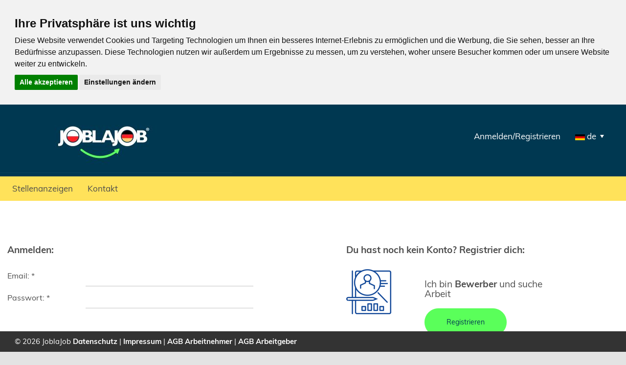

--- FILE ---
content_type: text/html; charset=UTF-8
request_url: https://joblajob.de/login
body_size: 4804
content:
<!DOCTYPE html PUBLIC "-//W3C//DTD XHTML 1.1//EN" "http://www.w3.org/TR/xhtml11/DTD/xhtml11.dtd">
<html lang="de">
<head>
	<meta charset="utf-8" />
	<meta name='viewport' content='width=device-width, initial-scale=1.0, maximum-scale=1.0, user-scalable=0' /> 
	
	<title>JoblaJob - Arbeit in Deutschland</title>
	<meta name="description" content="Pracuj w Niemczech" />
	<link href="https://joblajob.de/templates/joblajob/dist/css/glob.css?ver=1.0.0" rel="stylesheet"/>
	<link href="https://joblajob.de/templates/joblajob/dist/styles/main.css?ver=1.0.0" rel="stylesheet"/>
	<meta name="robots" content="index, follow" />
	<meta http-equiv="Content-Language" content="de">
	<link rel="shortcut icon" type="image/png" href="https://joblajob.de/templates/joblajob/dist/images/favicon.png"/>

	<!-- Cookie Consent by https://www.CookieConsent.com -->
	<script type="text/javascript" src="//joblajob.de/cookie-consent-tracking.js"></script>
	<script type="text/javascript">
	document.addEventListener('DOMContentLoaded', function () {
	cookieconsent.run({"notice_banner_type":"headline","consent_type":"express","palette":"light","language":"de","cookies_policy_url":"","change_preferences_selector":"#change"});
	});
	</script>
	<noscript>ePrivacy and GPDR Cookie Consent by <a href="https://www.CookieConsent.com/" rel="nofollow noopener">Cookie Consent</a></noscript>
	<!-- End Cookie Consent by https://www.CookieConsent.com -->
	 
	 <!-- Global site tag (gtag.js) - Google Analytics -->
<script async src="https://www.googletagmanager.com/gtag/js?id=G-YH45Q4V0XQ"></script>
<script type="text/plain" cookie-consent="tracking">
  window.dataLayer = window.dataLayer || [];
  function gtag(){dataLayer.push(arguments);}
  gtag('js', new Date());

  gtag('config', 'G-YH45Q4V0XQ');
</script>

	 
	<meta property="og:type"               content="article" />
	<meta property="og:title"              content="JoblaJob" />
	<meta property="og:description"        content="Pracuj w Niemczech" />
	<meta property="og:image"              content="https://joblajob.de/templates/joblajob/dist/images/joblajob_1200x630px-01.jpg" />
      
	<script>
			var userData = {"firstname":"","lastname":"","avatar":"","auth_token":""};
		</script>
		<script>
			var product_listing_settings = {};
		</script>
			<script>
				var page = 1;
			</script>
		 <!-- Include Required Prerequisites --> 
	<script>
		var _template_uri = "https://joblajob.de/templates/joblajob";
		var _home = "https://joblajob.de/";
		var _lang = "de";
	</script>
	<script src="https://www.paypalobjects.com/webstatic/ppplus/ppplus.min.js"  type="text/javascript" ></script>
	
	<style>
		.section-blog-recently .owl-carousel .item .img-container 
		{
			height: 400px !important;
			background-position: center;
		}
	</style>
	 <link href="https://joblajob.de/templates/joblajob/dist/shariff/shariff.complete.css" rel="stylesheet">
	 
	 
<!-- Google Tag Manager -->
<script>(function(w,d,s,l,i){w[l]=w[l]||[];w[l].push({'gtm.start':
new Date().getTime(),event:'gtm.js'});var f=d.getElementsByTagName(s)[0],
j=d.createElement(s),dl=l!='dataLayer'?'&l='+l:'';j.async=true;j.src=
'https://www.googletagmanager.com/gtm.js?id='+i+dl;f.parentNode.insertBefore(j,f);
})(window,document,'script','dataLayer','GTM-WRP5F7S');</script>
<!-- End Google Tag Manager -->


</head>

<body class="page login">	
<!-- Google Tag Manager (noscript) -->
<noscript><iframe src="https://www.googletagmanager.com/ns.html?id=GTM-WRP5F7S"
height="0" width="0" style="display:none;visibility:hidden"></iframe></noscript>
<!-- End Google Tag Manager (noscript) -->

	<div class="header-container  noprint">
		<header class="banner navbar" role="banner" id="navbar-header">						 
			<div class="navbar-container">
				<div class="container">
					<div class="row">
						<div class="col-xs-12">
							<div class="pull-right visible-xs visible-sm">							
								<a id="nav-expander" class="nav-expander navbar-toggle">							
									<span class="icon-bar"></span>
									<span class="icon-bar"></span>
									<span class="icon-bar"></span>  
								</a>
							</div>	 
							<div class="navbar-header">
								<a class="navbar-brand" href="https://joblajob.de/">
									<img src="https://joblajob.de/templates/joblajob/dist/images/logo.jpg" />
								</a>				
												
								<nav class="nav-slide-right">								
									<div class="container">
										<div class="col-xs-12">
											<div class="close-container pull-right">
												<a href="" class="nav-expander-close custom-close"><span class="pe-7s-close"></span></a>	
											</div>
												
											<div class='menu menu-module menu-login'><ul class='nav navbar-nav lang-dropdown'><li><a href='https://joblajob.de/Anmelden'><span class='color-secondary'>Anmelden/Registrieren </span></a></li></ul>
			<ul class="nav navbar-nav navbar-right lang-dropdown">
				<li class="dropdown">
					<a href="#" class="dropdown-toggle" data-toggle="dropdown" role="button" aria-expanded="false"><img src="https://joblajob.de/templates/joblajob/dist/images/flags/de.svg" width="20px"/> de<span class="caret"></span></a>
					<ul class="dropdown-menu" role="menu"><li><a href="https://joblajob.pl" class="change-language" data-lang="pl"><img src="https://joblajob.de/templates/joblajob/dist/images/flags/pl.svg" width="20px"/> pl</a></li></ul>
				</li>
			</ul>
		</div>											<div class='menu menu-module menu-id-1 menu-name-1'><ul class='nav navbar-nav'><li><a href='/Stellenanzeigen' >Stellenanzeigen</a><div style="" class="submenue"><ul><li><a href="/Stellenanzeigen?offers?jobs=&type=city&name=Sachsen-Anhalt">Job in Sachsen-Anhalt</a></li><li><a href="/Stellenanzeigen?offers?jobs=&type=city&name=Bayern">Job in Bayern</a></li><li><a href="/Stellenanzeigen?offers?jobs=&type=city&name=Thüringen">Job in Thüringen</a></li><li><a href="/Stellenanzeigen?offers?jobs=&type=city&name=Baden-Württemberg">Job in Baden-Württemberg</a></li><li><a href="/Stellenanzeigen?offers?jobs=&type=city&name=Berlin">Job in Berlin</a></li><li><a href="/Stellenanzeigen?offers?jobs=&type=city&name=Mecklenburg-Vorpommern">Job in Mecklenburg-Vorpommern</a></li><li><a href="/Stellenanzeigen?offers?jobs=&type=city&name=Nordrhein-Westfalen">Job in Nordrhein-Westfalen</a></li><li><a href="/Stellenanzeigen?offers?jobs=&type=city&name=Brandenburg">Job in Brandenburg</a></li><li><a href="/Stellenanzeigen?offers?jobs=&type=city&name=Hessen">Job in Hessen</a></li><li><a href="/Stellenanzeigen?offers?jobs=&type=city&name=Niedersachsen">Job in Niedersachsen</a></li><li><a href="/Stellenanzeigen?offers?jobs=&type=city&name=Rheinland-Pfalz">Job in Rheinland-Pfalz</a></li><li><a href="/Stellenanzeigen?offers?jobs=&type=city&name=Hamburg">Job in Hamburg</a></li><li><a href="/Stellenanzeigen?offers?jobs=&type=city&name=Saarland">Job in Saarland</a></li><li><a href="/Stellenanzeigen?offers?jobs=&type=city&name=Sachsen">Job in Sachsen</a></li><li><a href="/Stellenanzeigen?offers?jobs=&type=city&name=Bremen">Job in Bremen</a></li><li><a href="/Stellenanzeigen?offers?jobs=&type=city&name=Schleswig-Holstein">Job in Schleswig-Holstein</a></li></ul><ul><li><a href="/Stellenanzeigen?offers?jobs=&type=work_category&name=48">Transport, Spedition & Logistik</a></li><li><a href="/Stellenanzeigen?offers?jobs=&type=work_category&name=33">Industrie, Produktion & Fleischindustrie</a></li><li><a href="/Stellenanzeigen?offers?jobs=&type=work_category&name=43">Pflege, Haushaltshilfe & Reinigungsdienste</a></li><li><a href="/Stellenanzeigen?offers?jobs=&type=work_category&name=26">Handwerker, Schweißen & Hydraulik</a></li><li><a href="/Stellenanzeigen?offers?jobs=&type=work_category&name=17">Büro, Verwaltung & HR</a></li><li><a href="/Stellenanzeigen?offers?jobs=&type=work_category&name=49">Hotel, Tourismus & Gastronomie</a></li><li><a href="/Stellenanzeigen?offers?jobs=&type=work_category&name=3">Bau allgemein, Architektur & Vermessung</a></li><li><a href="/Stellenanzeigen?offers?jobs=&type=work_category&name=22">Ärzte, Medizinisches Personal & Pharma</a></li><li><a href="/Stellenanzeigen?offers?jobs=&type=work_category&name=30">Mechaniker, KFZ & Reifen</a></li><li><a href="/Stellenanzeigen?offers?jobs=&type=work_category&name=45">Elektrik, Elektronik & Energietechnik</a></li><li><a href="/Stellenanzeigen?offers?jobs=&type=work_category&name=15">Sonstige</a></li><li><a href="/Stellenanzeigen?offers?jobs=&type=work_category&name=31">Textil, Bekleidung & Mode</a></li><li><a href="/Stellenanzeigen?offers?jobs=&type=work_category&name=35">Technik, Metall & Maschinenbau</a></li></ul></div></li><li><a href='/kontakt' >Kontakt</a></li></ul></div> 
											<a  href="/payments" class="points-container color-secondary">    
												<i class="fas fa-coins"></i><span class="text-small"> 0</span>
											</a>		

											<ul class="lang-mobile list-unstyled nav navbar-nav">
												  
												<li><img src="https://joblajob.de/templates/joblajob/dist/images/flags/de.svg"/><span>de</span></li>
																										<li><a href="#" class="change-language" data-lang="pl"><img src="https://joblajob.de/templates/joblajob/dist/images/flags/de.svg"/> pl</a></li>
																									</ul>

										</div>
									</div>								 
								</nav>
							</div>	
							
							<div class="navbar-right hidden-xs hidden-sm">				
								<div class='button_login'><a href='/login'>Anmelden</a></div>								<nav role="navigation" class="navigation">
									<div class='menu menu-module menu-login'><ul class='nav navbar-nav lang-dropdown'><li><a href='https://joblajob.de/Anmelden'><span class='color-secondary'>Anmelden/Registrieren </span></a></li></ul>
			<ul class="nav navbar-nav navbar-right lang-dropdown">
				<li class="dropdown">
					<a href="#" class="dropdown-toggle" data-toggle="dropdown" role="button" aria-expanded="false"><img src="https://joblajob.de/templates/joblajob/dist/images/flags/de.svg" width="20px"/> de<span class="caret"></span></a>
					<ul class="dropdown-menu" role="menu"><li><a href="https://joblajob.pl" class="change-language" data-lang="pl"><img src="https://joblajob.de/templates/joblajob/dist/images/flags/pl.svg" width="20px"/> pl</a></li></ul>
				</li>
			</ul>
		</div>								</nav>
								
							</div>	
						</div>	
					</div>
				</div>
			</div>
			
		</header>
		<div class="add-header hidden-xs hidden-sm">
			<div class="container">
				<div class="row">
					<div class="col-xl-12">
						<div class='menu menu-module menu-id-1 menu-name-1'><ul class='nav navbar-nav'><li><a href='/Stellenanzeigen' >Stellenanzeigen</a><div style="" class="submenue"><ul><li><a href="/Stellenanzeigen?offers?jobs=&type=city&name=Sachsen-Anhalt">Job in Sachsen-Anhalt</a></li><li><a href="/Stellenanzeigen?offers?jobs=&type=city&name=Bayern">Job in Bayern</a></li><li><a href="/Stellenanzeigen?offers?jobs=&type=city&name=Thüringen">Job in Thüringen</a></li><li><a href="/Stellenanzeigen?offers?jobs=&type=city&name=Baden-Württemberg">Job in Baden-Württemberg</a></li><li><a href="/Stellenanzeigen?offers?jobs=&type=city&name=Berlin">Job in Berlin</a></li><li><a href="/Stellenanzeigen?offers?jobs=&type=city&name=Mecklenburg-Vorpommern">Job in Mecklenburg-Vorpommern</a></li><li><a href="/Stellenanzeigen?offers?jobs=&type=city&name=Nordrhein-Westfalen">Job in Nordrhein-Westfalen</a></li><li><a href="/Stellenanzeigen?offers?jobs=&type=city&name=Brandenburg">Job in Brandenburg</a></li><li><a href="/Stellenanzeigen?offers?jobs=&type=city&name=Hessen">Job in Hessen</a></li><li><a href="/Stellenanzeigen?offers?jobs=&type=city&name=Niedersachsen">Job in Niedersachsen</a></li><li><a href="/Stellenanzeigen?offers?jobs=&type=city&name=Rheinland-Pfalz">Job in Rheinland-Pfalz</a></li><li><a href="/Stellenanzeigen?offers?jobs=&type=city&name=Hamburg">Job in Hamburg</a></li><li><a href="/Stellenanzeigen?offers?jobs=&type=city&name=Saarland">Job in Saarland</a></li><li><a href="/Stellenanzeigen?offers?jobs=&type=city&name=Sachsen">Job in Sachsen</a></li><li><a href="/Stellenanzeigen?offers?jobs=&type=city&name=Bremen">Job in Bremen</a></li><li><a href="/Stellenanzeigen?offers?jobs=&type=city&name=Schleswig-Holstein">Job in Schleswig-Holstein</a></li></ul><ul><li><a href="/Stellenanzeigen?offers?jobs=&type=work_category&name=48">Transport, Spedition & Logistik</a></li><li><a href="/Stellenanzeigen?offers?jobs=&type=work_category&name=33">Industrie, Produktion & Fleischindustrie</a></li><li><a href="/Stellenanzeigen?offers?jobs=&type=work_category&name=43">Pflege, Haushaltshilfe & Reinigungsdienste</a></li><li><a href="/Stellenanzeigen?offers?jobs=&type=work_category&name=26">Handwerker, Schweißen & Hydraulik</a></li><li><a href="/Stellenanzeigen?offers?jobs=&type=work_category&name=17">Büro, Verwaltung & HR</a></li><li><a href="/Stellenanzeigen?offers?jobs=&type=work_category&name=49">Hotel, Tourismus & Gastronomie</a></li><li><a href="/Stellenanzeigen?offers?jobs=&type=work_category&name=3">Bau allgemein, Architektur & Vermessung</a></li><li><a href="/Stellenanzeigen?offers?jobs=&type=work_category&name=22">Ärzte, Medizinisches Personal & Pharma</a></li><li><a href="/Stellenanzeigen?offers?jobs=&type=work_category&name=30">Mechaniker, KFZ & Reifen</a></li><li><a href="/Stellenanzeigen?offers?jobs=&type=work_category&name=45">Elektrik, Elektronik & Energietechnik</a></li><li><a href="/Stellenanzeigen?offers?jobs=&type=work_category&name=15">Sonstige</a></li><li><a href="/Stellenanzeigen?offers?jobs=&type=work_category&name=31">Textil, Bekleidung & Mode</a></li><li><a href="/Stellenanzeigen?offers?jobs=&type=work_category&name=35">Technik, Metall & Maschinenbau</a></li></ul></div></li><li><a href='/kontakt' >Kontakt</a></li></ul></div>					</div>
				</div>
			</div>
		</div>
	</div>

	 

	<main>
	  	

<section class="section-login section-form">
	<div class="container">
		<div class="row">
			<div class="col-md-6">
				<div class="row">
					<div class="col-xl-offset-1 col-xl-11 col-xs-12">
						<h1 class="h3 form-title">Anmelden:</h1>
					</div>
				</div>

				<form action="" method="POST">

					<span id="msg-email-format" data-message="Fehlerhaftes E-Mail-Format"></span>	

					<div class="row">
						<div class="col-xl-offset-1 col-lg-3 col-xs-12">
							<label for="company_celphone">Email:&nbsp;*</label>
						</div>
						<div class="col-xl-6 col-lg-7 col-xs-12">
						 	<div class="input-container">
								<input type="email" id="email" name="email" value="" class="required" />
								<div class="validation-message" style="display: none;"></div>
								<div class="validation-icon" style="display: none;"><i class="fa fa-exclamation"></i></div>
							</div>
						</div>
					</div>

					<div class="row">
						<div class="col-xl-offset-1 col-lg-3 col-xs-12">
							<label for="company_celphone">Passwort:&nbsp;*</label>
						</div>
						<div class="col-xl-6 col-lg-7 col-xs-12">
							<div class="input-container">
								<input type="password" id="password" name="password" value="" class="required" />
								<div class="validation-message" style="display: none;"></div>
								<div class="validation-icon" style="display: none;"><i class="fa fa-exclamation"></i></div>
							</div>
						</div>
					</div>

					
	
					<div class="row">
						<div class="col-xl-offset-1 col-lg-9 col-xs-12">
							<a style="margin-top: 60px; display:inline-block;"  href="/passwordreset">Passwort vergessen?</a> 
							<button type="submit" class="btn btn-secondary pull-right">Anmelden</button>
						</div>
					</div>

				</form>
			</div>
			<div class="col-md-6">
				
				<div class="row">
					<div class="col-lg-offset-1 col-lg-11 col-xs-12">
						<h2 class="h3 form-title">Du hast noch kein Konto? Registrier dich:</h2>
					</div>
				</div>

				<div class="row">
					<div class="col-lg-offset-1 col-xl-2 col-lg-1 col-lg-3 col-md-4">
						<img class="img-responsive" src="https://joblajob.de/templates/joblajob/dist/images/candidate.png" />
					</div>
					<div class="col-xl-5 col-lg-6 col-md-7">
						<p class="h3">Ich bin <strong>Bewerber</strong> und suche Arbeit</p>
						<a class="btn btn-primary" href="https://joblajob.de/registeremployee">Registrieren</a>
					</div>
				</div>

				<div class="row">
					<div class="col-lg-offset-1 col-xl-2 col-lg-1 col-lg-3 col-md-4">
						<img class="img-responsive" src="https://joblajob.de/templates/joblajob/dist/images/employer.png" />
					</div>
					<div class="col-xl-5 col-lg-6 col-md-7">
						<p class="h3">Ich bin <strong>Arbeitgeber</strong> und suche Bewerber</p>
						<a class="btn btn-primary" href="https://joblajob.de/registeremployer">Registrieren</a>
					</div>
				</div>
								 
			</div> 
		</div>
	</div>
</section> 
</main>

	<footer class="noprint">
	 	 
		<div class="container">
			<div class="row">
				<div class="col-footer-left">
						
						<div class="col-xs-12 col-sm-4 col-lg-2 col">
							<p class="footer-title">Bewerber</p>
														<ul>
								<li><a href="/registrierung">Registrierung</a></li>
								<li><a href="/Stellenanzeigen">Stellenanzeigen</a></li>
								<li><a href="/page/agb-an-pl">AGB</a></li>
							</ul>							
							
						</div>
						
					
						
						<div class="col-xs-12 col-sm-4 col-lg-2 col">
							<p class="footer-title">Arbeitgeber</p>
														<ul>
								<li><a href="/registeremployer">Registrierung</a></li>
								<li><a href="/stellenanzeige-anlegen">Stellenanzeige anlegen</a></li>
								<li><a href="/page/agb-ag-pl">AGB</a></li>
							</ul>
						</div>
					
						
						<div class="col-xs-12 col-sm-4 col-lg-2 col">
							<p class="footer-title">joblajob</p>
														<ul>
								<li><a href="/page/o-nas">Über uns</a></li>
								<li><a href="/page/werbung">Deine Werbung</a></li>
								<li><a href="/punkte">Punkte & Pakete</a></li>
							</ul>
							
						</div>
					
						
						<div class="col-xs-12 col-sm-4 col-lg-2 col col-social" style="display: none">
							<p class="footer-title">Social Media</p>
							<div class='menu-list'><ul><li><a href='/' class='menu-item'></a></li><li><a href='/' class='menu-item'></a></li><li><a href='/' class='menu-item'></a></li></ul></div>						</div>
									</div>
				<div class="col-footer-right">
					<div class="col-xs-12 col-sm-8 col-lg-4 col newsletter">
					<p class="footer-title">Facebook</p>
					<p class="footer-fb">Um keine Neuigkeit mehr zu verpassen folge uns bei Facebook.</p>
					<a target="_blank" href="https://www.facebook.com/Joblajob.de/"><img src="https://joblajob.de/templates/joblajob/dist/images/facebook.svg" alt="Facebook"></a>
					
						<div style="display: none;">
							<p class="footer-title newsletter-title">newsletter</p>
							<p>Registrier dich, um interessante Stellenangebote zu bekommen.</p>
							
							<div class="form-container">
								<form id="newsletter-form" action="" type="POST" data-format="Fehlerhaftes E-Mail-Format">
									<input type="text" name="email" id="newsletter-email" value="" placeholder="E-mail" /><button type="submit" class="btn btn-small btn-primary" href="#">Senden</button>
								</form>
							</div>
						</div>
					</div>
				</div>
			</div>
		</div>
		<div class="copyright" style="position: fixed; bottom: 0px; left: 0px; right: 0px; ">
			<div class="container">
				<div class="row">
					<div class="col-sm-6 ">
						&copy; 2026 JoblaJob 
						<a href="/page/polityka-prywatnosci" style="font-weight: 700" >Datenschutz</a>
						|  
						<a href="/page/impressum" style="font-weight: 700" >Impressum</a>
						| 
						<a href="/page/agb-an-pl" style="font-weight: 700">AGB Arbeitnehmer</a>
						| 
						<a href="/page/agb-ag-pl" style="font-weight: 700">AGB Arbeitgeber</a>
					</div>
				</div>	
			</div>
		</div>
		<div class="modal fade" tabindex="-1" role="dialog" aria-labelledby="mySmallModalLabel" aria-hidden="true" id="confirmation-modal">
			<div class="modal-dialog modal-sm">
				<div class="modal-content">
					<div class="modal-header">
						<button type="button" class="close" data-dismiss="modal" aria-label="Close"><span aria-hidden="true">&times;</span></button>
						<h3 class="modal-title" id="modal-title"></h3>
						<p class="modal-message" id="modal-message"></p>
					</div>
					<div class="modal-footer">
						<button type="button" class="btn btn-small btn-primary pull-right" id="modal-btn-yes">Ja</button>
						<button type="button" class="btn btn-small btn-secondary pull-left" id="modal-btn-no">Nein</button>
					</div>
				</div>
			</div>
		</div>
	</footer>
	<script src="https://joblajob.de/templates/joblajob/dist/js/glob.js?ver=1.0.0"></script> 
	<script>
		var hook_modules = ["userinfo","productlist","Offers","menu","footer"]; 
	</script> 
	<script>	product_listing_settings.page = 0;
				product_listing_settings.sortedby = 0;
				product_listing_settings.itemsGrid = {"lg":3,"md":3,"sm":4,"xs":12};</script>	<script src="https://joblajob.de/templates/joblajob/dist/scripts/main.js?ver=1.0.0"></script>
	<script async defer src="https://maps.googleapis.com/maps/api/js?key=AIzaSyD4nA-lAazH6S3lnKTRUdb-NtBEVUeYixU&libraries=places&callback=initMap"></script>
	 <script src="https://joblajob.de/templates/joblajob/dist/shariff/shariff.complete.js"></script>
</body>
 



--- FILE ---
content_type: text/css
request_url: https://joblajob.de/templates/joblajob/dist/styles/main.css?ver=1.0.0
body_size: 35572
content:
/*!
 * Bootstrap v3.3.7 (http://getbootstrap.com)
 * Copyright 2011-2016 Twitter, Inc.
 * Licensed under MIT (https://github.com/twbs/bootstrap/blob/master/LICENSE)
 */


/*! normalize.css v3.0.3 | MIT License | github.com/necolas/normalize.css */

html {
    font-family: sans-serif;
    -ms-text-size-adjust: 100%;
    -webkit-text-size-adjust: 100%
}
 
body {
    margin: 0 
}

article,
aside,
details,
figcaption,
figure,
footer,
header,
hgroup,
main,
menu,
nav,
section,
summary {
    display: block
}

audio,
canvas,
progress,
video {
    display: inline-block;
    vertical-align: baseline
}

audio:not([controls]) {
    display: none;
    height: 0
}

[hidden],
template {
    display: none
}

a {
    background-color: transparent
}

a:active,
a:hover {
    outline: 0
}

abbr[title] {
    border-bottom: 1px dotted
}

b,
strong {
    font-weight: bold
}

dfn {
    font-style: italic
}

h1 {
    font-size: 2em;
    margin: 0.67em 0
}

mark {
    background: #ff0;
    color: #000
}

small {
    font-size: 80%
}

sub,
sup {
    font-size: 75%;
    line-height: 0;
    position: relative;
    vertical-align: baseline
}

sup {
    top: -0.5em
}

sub {
    bottom: -0.25em
}

img {
    border: 0
}

svg:not(:root) {
    overflow: hidden
}

figure {
    margin: 1em 40px
}

hr {
    box-sizing: content-box;
    height: 0
}

pre {
    overflow: auto
}

code,
kbd,
pre,
samp {
    font-family: monospace, monospace;
    font-size: 1em
}

button,
input,
optgroup,
select,
textarea {
    color: inherit;
    font: inherit;
    margin: 0
}

button {
    overflow: visible
}

button,
select {
    text-transform: none
}

button,
html input[type="button"],
input[type="reset"],
input[type="submit"] {
    -webkit-appearance: button;
    cursor: pointer
}

button[disabled],
html input[disabled] {
    cursor: default
}

button::-moz-focus-inner,
input::-moz-focus-inner {
    border: 0;
    padding: 0
}

input {
    line-height: normal
}

input[type="checkbox"],
input[type="radio"] {
    box-sizing: border-box;
    padding: 0
}

input[type="number"]::-webkit-inner-spin-button,
input[type="number"]::-webkit-outer-spin-button {
    height: auto
}

input[type="search"] {
    -webkit-appearance: textfield;
    box-sizing: content-box
}

input[type="search"]::-webkit-search-cancel-button,
input[type="search"]::-webkit-search-decoration {
    -webkit-appearance: none
}

fieldset {
    border: 1px solid #c0c0c0;
    margin: 0 2px;
    padding: 0.35em 0.625em 0.75em
}

legend {
    border: 0;
    padding: 0
}

textarea {
    overflow: auto
}

optgroup {
    font-weight: bold
}

table {
    border-collapse: collapse;
    border-spacing: 0
}

td,
th {
    padding: 0
}


/*! Source: https://github.com/h5bp/html5-boilerplate/blob/master/src/css/main.css */
.printdisplay { display:none;} 
@media print {
	.printdisplay { display:block;}
    *,
    *:before,
    *:after {
        background: transparent !important;
        color: #000 !important;
        box-shadow: none !important;
        text-shadow: none !important;
		font-size:10pt;
    }
    a,
    a:visited {
        text-decoration: underline
    }
    a[href]:after {
        content: " (" attr(href) ")"
    }
    abbr[title]:after {
        content: " (" attr(title) ")"
    }
    a[href^="#"]:after,
    a[href^="javascript:"]:after {
        content: ""
    }
    pre,
    blockquote {
        border: 1px solid #999;
        page-break-inside: avoid
    }
    thead {
        display: table-header-group
    }
    tr,
    img {
        page-break-inside: avoid
    }
    img {
        max-width: 100% !important
    }
    p,
    h2,
    h3 {
        orphans: 3;
        widows: 3
    }
    h2,
    h3 {
        page-break-after: avoid
    }
    .navbar {
        display: none
    }
    .btn>.caret,
    .dropup>.btn>.caret {
        border-top-color: #000 !important
    }
    .label {
        border: 1px solid #000
    }
    .table {
        border-collapse: collapse !important
    }
    .table td,
    .table th {
        background-color: #fff !important
    }
    .table-bordered th,
    .table-bordered td {
        border: 1px solid #ddd !important
    }
	.noprint {
		display:none;
	}
	.section-single-offer, .employer-container {
		padding: 0 !important;
	}
}

@font-face {
    font-family: 'Glyphicons Halflings';
    src: url("../fonts/bootstrap/glyphicons-halflings-regular.eot");
    src: url("../fonts/bootstrap/glyphicons-halflings-regular.eot?#iefix") format("embedded-opentype"), url("../fonts/bootstrap/glyphicons-halflings-regular.woff2") format("woff2"), url("../fonts/bootstrap/glyphicons-halflings-regular.woff") format("woff"), url("../fonts/bootstrap/glyphicons-halflings-regular.ttf") format("truetype"), url("../fonts/bootstrap/glyphicons-halflings-regular.svg#glyphicons_halflingsregular") format("svg")
}

.glyphicon {
    position: relative;
    top: 1px;
    display: inline-block;
    font-family: 'Glyphicons Halflings';
    font-style: normal;
    font-weight: normal;
    line-height: 1;
    -webkit-font-smoothing: antialiased;
    -moz-osx-font-smoothing: grayscale
}

.glyphicon-asterisk:before {
    content: "\002a"
}

.glyphicon-plus:before {
    content: "\002b"
}

.glyphicon-euro:before,
.glyphicon-eur:before {
    content: "\20ac"
}

.glyphicon-minus:before {
    content: "\2212"
}

.glyphicon-cloud:before {
    content: "\2601"
}

.glyphicon-envelope:before {
    content: "\2709"
}

.glyphicon-pencil:before {
    content: "\270f"
}

.glyphicon-glass:before {
    content: "\e001"
}

.glyphicon-music:before {
    content: "\e002"
}

.glyphicon-search:before {
    content: "\e003"
}

.glyphicon-heart:before {
    content: "\e005"
}

.glyphicon-star:before {
    content: "\e006"
}

.glyphicon-star-empty:before {
    content: "\e007"
}

.glyphicon-user:before {
    content: "\e008"
}

.glyphicon-film:before {
    content: "\e009"
}

.glyphicon-th-large:before {
    content: "\e010"
}

.glyphicon-th:before {
    content: "\e011"
}

.glyphicon-th-list:before {
    content: "\e012"
}

.glyphicon-ok:before {
    content: "\e013"
}

.glyphicon-remove:before {
    content: "\e014"
}

.glyphicon-zoom-in:before {
    content: "\e015"
}

.glyphicon-zoom-out:before {
    content: "\e016"
}

.glyphicon-off:before {
    content: "\e017"
}

.glyphicon-signal:before {
    content: "\e018"
}

.glyphicon-cog:before {
    content: "\e019"
}

.glyphicon-trash:before {
    content: "\e020"
}

.glyphicon-home:before {
    content: "\e021"
}

.glyphicon-file:before {
    content: "\e022"
}

.glyphicon-time:before {
    content: "\e023"
}

.glyphicon-road:before {
    content: "\e024"
}

.glyphicon-download-alt:before {
    content: "\e025"
}

.glyphicon-download:before {
    content: "\e026"
}

.glyphicon-upload:before {
    content: "\e027"
}

.glyphicon-inbox:before {
    content: "\e028"
}

.glyphicon-play-circle:before {
    content: "\e029"
}

.glyphicon-repeat:before {
    content: "\e030"
}

.glyphicon-refresh:before {
    content: "\e031"
}

.glyphicon-list-alt:before {
    content: "\e032"
}

.glyphicon-lock:before {
    content: "\e033"
}

.glyphicon-flag:before {
    content: "\e034"
}

.glyphicon-headphones:before {
    content: "\e035"
}

.glyphicon-volume-off:before {
    content: "\e036"
}

.glyphicon-volume-down:before {
    content: "\e037"
}

.glyphicon-volume-up:before {
    content: "\e038"
}

.glyphicon-qrcode:before {
    content: "\e039"
}

.glyphicon-barcode:before {
    content: "\e040"
}

.glyphicon-tag:before {
    content: "\e041"
}

.glyphicon-tags:before {
    content: "\e042"
}

.glyphicon-book:before {
    content: "\e043"
}

.glyphicon-bookmark:before {
    content: "\e044"
}

.glyphicon-print:before {
    content: "\e045"
}

.glyphicon-camera:before {
    content: "\e046"
}

.glyphicon-font:before {
    content: "\e047"
}

.glyphicon-bold:before {
    content: "\e048"
}

.glyphicon-italic:before {
    content: "\e049"
}

.glyphicon-text-height:before {
    content: "\e050"
}

.glyphicon-text-width:before {
    content: "\e051"
}

.glyphicon-align-left:before {
    content: "\e052"
}

.glyphicon-align-center:before {
    content: "\e053"
}

.glyphicon-align-right:before {
    content: "\e054"
}

.glyphicon-align-justify:before {
    content: "\e055"
}

.glyphicon-list:before {
    content: "\e056"
}

.glyphicon-indent-left:before {
    content: "\e057"
}

.glyphicon-indent-right:before {
    content: "\e058"
}

.glyphicon-facetime-video:before {
    content: "\e059"
}

.glyphicon-picture:before {
    content: "\e060"
}

.glyphicon-map-marker:before {
    content: "\e062"
}

.glyphicon-adjust:before {
    content: "\e063"
}

.glyphicon-tint:before {
    content: "\e064"
}

.glyphicon-edit:before {
    content: "\e065"
}

.glyphicon-share:before {
    content: "\e066"
}

.glyphicon-check:before {
    content: "\e067"
}

.glyphicon-move:before {
    content: "\e068"
}

.glyphicon-step-backward:before {
    content: "\e069"
}

.glyphicon-fast-backward:before {
    content: "\e070"
}

.glyphicon-backward:before {
    content: "\e071"
}

.glyphicon-play:before {
    content: "\e072"
}

.glyphicon-pause:before {
    content: "\e073"
}

.glyphicon-stop:before {
    content: "\e074"
}

.glyphicon-forward:before {
    content: "\e075"
}

.glyphicon-fast-forward:before {
    content: "\e076"
}

.glyphicon-step-forward:before {
    content: "\e077"
}

.glyphicon-eject:before {
    content: "\e078"
}

.glyphicon-chevron-left:before {
    content: "\e079"
}

.glyphicon-chevron-right:before {
    content: "\e080"
}

.glyphicon-plus-sign:before {
    content: "\e081"
}

.glyphicon-minus-sign:before {
    content: "\e082"
}

.glyphicon-remove-sign:before {
    content: "\e083"
}

.glyphicon-ok-sign:before {
    content: "\e084"
}

.glyphicon-question-sign:before {
    content: "\e085"
}

.glyphicon-info-sign:before {
    content: "\e086"
}

.glyphicon-screenshot:before {
    content: "\e087"
}

.glyphicon-remove-circle:before {
    content: "\e088"
}

.glyphicon-ok-circle:before {
    content: "\e089"
}

.glyphicon-ban-circle:before {
    content: "\e090"
}

.glyphicon-arrow-left:before {
    content: "\e091"
}

.glyphicon-arrow-right:before {
    content: "\e092"
}

.glyphicon-arrow-up:before {
    content: "\e093"
}

.glyphicon-arrow-down:before {
    content: "\e094"
}

.glyphicon-share-alt:before {
    content: "\e095"
}

.glyphicon-resize-full:before {
    content: "\e096"
}

.glyphicon-resize-small:before {
    content: "\e097"
}

.glyphicon-exclamation-sign:before {
    content: "\e101"
}

.glyphicon-gift:before {
    content: "\e102"
}

.glyphicon-leaf:before {
    content: "\e103"
}

.glyphicon-fire:before {
    content: "\e104"
}

.glyphicon-eye-open:before {
    content: "\e105"
}

.glyphicon-eye-close:before {
    content: "\e106"
}

.glyphicon-warning-sign:before {
    content: "\e107"
}

.glyphicon-plane:before {
    content: "\e108"
}

.glyphicon-calendar:before {
    content: "\e109"
}

.glyphicon-random:before {
    content: "\e110"
}

.glyphicon-comment:before {
    content: "\e111"
}

.glyphicon-magnet:before {
    content: "\e112"
}

.glyphicon-chevron-up:before {
    content: "\e113"
}

.glyphicon-chevron-down:before {
    content: "\e114"
}

.glyphicon-retweet:before {
    content: "\e115"
}

.glyphicon-shopping-cart:before {
    content: "\e116"
}

.glyphicon-folder-close:before {
    content: "\e117"
}

.glyphicon-folder-open:before {
    content: "\e118"
}

.glyphicon-resize-vertical:before {
    content: "\e119"
}

.glyphicon-resize-horizontal:before {
    content: "\e120"
}

.glyphicon-hdd:before {
    content: "\e121"
}

.glyphicon-bullhorn:before {
    content: "\e122"
}

.glyphicon-bell:before {
    content: "\e123"
}

.glyphicon-certificate:before {
    content: "\e124"
}

.glyphicon-thumbs-up:before {
    content: "\e125"
}

.glyphicon-thumbs-down:before {
    content: "\e126"
}

.glyphicon-hand-right:before {
    content: "\e127"
}

.glyphicon-hand-left:before {
    content: "\e128"
}

.glyphicon-hand-up:before {
    content: "\e129"
}

.glyphicon-hand-down:before {
    content: "\e130"
}

.glyphicon-circle-arrow-right:before {
    content: "\e131"
}

.glyphicon-circle-arrow-left:before {
    content: "\e132"
}

.glyphicon-circle-arrow-up:before {
    content: "\e133"
}

.glyphicon-circle-arrow-down:before {
    content: "\e134"
}

.glyphicon-globe:before {
    content: "\e135"
}

.glyphicon-wrench:before {
    content: "\e136"
}

.glyphicon-tasks:before {
    content: "\e137"
}

.glyphicon-filter:before {
    content: "\e138"
}

.glyphicon-briefcase:before {
    content: "\e139"
}

.glyphicon-fullscreen:before {
    content: "\e140"
}

.glyphicon-dashboard:before {
    content: "\e141"
}

.glyphicon-paperclip:before {
    content: "\e142"
}

.glyphicon-heart-empty:before {
    content: "\e143"
}

.glyphicon-link:before {
    content: "\e144"
}

.glyphicon-phone:before {
    content: "\e145"
}

.glyphicon-pushpin:before {
    content: "\e146"
}

.glyphicon-usd:before {
    content: "\e148"
}

.glyphicon-gbp:before {
    content: "\e149"
}

.glyphicon-sort:before {
    content: "\e150"
}

.glyphicon-sort-by-alphabet:before {
    content: "\e151"
}

.glyphicon-sort-by-alphabet-alt:before {
    content: "\e152"
}

.glyphicon-sort-by-order:before {
    content: "\e153"
}

.glyphicon-sort-by-order-alt:before {
    content: "\e154"
}

.glyphicon-sort-by-attributes:before {
    content: "\e155"
}

.glyphicon-sort-by-attributes-alt:before {
    content: "\e156"
}

.glyphicon-unchecked:before {
    content: "\e157"
}

.glyphicon-expand:before {
    content: "\e158"
}

.glyphicon-collapse-down:before {
    content: "\e159"
}

.glyphicon-collapse-up:before {
    content: "\e160"
}

.glyphicon-log-in:before {
    content: "\e161"
}

.glyphicon-flash:before {
    content: "\e162"
}

.glyphicon-log-out:before {
    content: "\e163"
}

.glyphicon-new-window:before {
    content: "\e164"
}

.glyphicon-record:before {
    content: "\e165"
}

.glyphicon-save:before {
    content: "\e166"
}

.glyphicon-open:before {
    content: "\e167"
}

.glyphicon-saved:before {
    content: "\e168"
}

.glyphicon-import:before {
    content: "\e169"
}

.glyphicon-export:before {
    content: "\e170"
}

.glyphicon-send:before {
    content: "\e171"
}

.glyphicon-floppy-disk:before {
    content: "\e172"
}

.glyphicon-floppy-saved:before {
    content: "\e173"
}

.glyphicon-floppy-remove:before {
    content: "\e174"
}

.glyphicon-floppy-save:before {
    content: "\e175"
}

.glyphicon-floppy-open:before {
    content: "\e176"
}

.glyphicon-credit-card:before {
    content: "\e177"
}

.glyphicon-transfer:before {
    content: "\e178"
}

.glyphicon-cutlery:before {
    content: "\e179"
}

.glyphicon-header:before {
    content: "\e180"
}

.glyphicon-compressed:before {
    content: "\e181"
}

.glyphicon-earphone:before {
    content: "\e182"
}

.glyphicon-phone-alt:before {
    content: "\e183"
}

.glyphicon-tower:before {
    content: "\e184"
}

.glyphicon-stats:before {
    content: "\e185"
}

.glyphicon-sd-video:before {
    content: "\e186"
}

.glyphicon-hd-video:before {
    content: "\e187"
}

.glyphicon-subtitles:before {
    content: "\e188"
}

.glyphicon-sound-stereo:before {
    content: "\e189"
}

.glyphicon-sound-dolby:before {
    content: "\e190"
}

.glyphicon-sound-5-1:before {
    content: "\e191"
}

.glyphicon-sound-6-1:before {
    content: "\e192"
}

.glyphicon-sound-7-1:before {
    content: "\e193"
}

.glyphicon-copyright-mark:before {
    content: "\e194"
}

.glyphicon-registration-mark:before {
    content: "\e195"
}

.glyphicon-cloud-download:before {
    content: "\e197"
}

.glyphicon-cloud-upload:before {
    content: "\e198"
}

.glyphicon-tree-conifer:before {
    content: "\e199"
}

.glyphicon-tree-deciduous:before {
    content: "\e200"
}

.glyphicon-cd:before {
    content: "\e201"
}

.glyphicon-save-file:before {
    content: "\e202"
}

.glyphicon-open-file:before {
    content: "\e203"
}

.glyphicon-level-up:before {
    content: "\e204"
}

.glyphicon-copy:before {
    content: "\e205"
}

.glyphicon-paste:before {
    content: "\e206"
}

.glyphicon-alert:before {
    content: "\e209"
}

.glyphicon-equalizer:before {
    content: "\e210"
}

.glyphicon-king:before {
    content: "\e211"
}

.glyphicon-queen:before {
    content: "\e212"
}

.glyphicon-pawn:before {
    content: "\e213"
}

.glyphicon-bishop:before {
    content: "\e214"
}

.glyphicon-knight:before {
    content: "\e215"
}

.glyphicon-baby-formula:before {
    content: "\e216"
}

.glyphicon-tent:before {
    content: "\26fa"
}

.glyphicon-blackboard:before {
    content: "\e218"
}

.glyphicon-bed:before {
    content: "\e219"
}

.glyphicon-apple:before {
    content: "\f8ff"
}

.glyphicon-erase:before {
    content: "\e221"
}

.glyphicon-hourglass:before {
    content: "\231b"
}

.glyphicon-lamp:before {
    content: "\e223"
}

.glyphicon-duplicate:before {
    content: "\e224"
}

.glyphicon-piggy-bank:before {
    content: "\e225"
}

.glyphicon-scissors:before {
    content: "\e226"
}

.glyphicon-bitcoin:before {
    content: "\e227"
}

.glyphicon-btc:before {
    content: "\e227"
}

.glyphicon-xbt:before {
    content: "\e227"
}

.glyphicon-yen:before {
    content: "\00a5"
}

.glyphicon-jpy:before {
    content: "\00a5"
}

.glyphicon-ruble:before {
    content: "\20bd"
}

.glyphicon-rub:before {
    content: "\20bd"
}

.glyphicon-scale:before {
    content: "\e230"
}

.glyphicon-ice-lolly:before {
    content: "\e231"
}

.glyphicon-ice-lolly-tasted:before {
    content: "\e232"
}

.glyphicon-education:before {
    content: "\e233"
}

.glyphicon-option-horizontal:before {
    content: "\e234"
}

.glyphicon-option-vertical:before {
    content: "\e235"
}

.glyphicon-menu-hamburger:before {
    content: "\e236"
}

.glyphicon-modal-window:before {
    content: "\e237"
}

.glyphicon-oil:before {
    content: "\e238"
}

.glyphicon-grain:before {
    content: "\e239"
}

.glyphicon-sunglasses:before {
    content: "\e240"
}

.glyphicon-text-size:before {
    content: "\e241"
}

.glyphicon-text-color:before {
    content: "\e242"
}

.glyphicon-text-background:before {
    content: "\e243"
}

.glyphicon-object-align-top:before {
    content: "\e244"
}

.glyphicon-object-align-bottom:before {
    content: "\e245"
}

.glyphicon-object-align-horizontal:before {
    content: "\e246"
}

.glyphicon-object-align-left:before {
    content: "\e247"
}

.glyphicon-object-align-vertical:before {
    content: "\e248"
}

.glyphicon-object-align-right:before {
    content: "\e249"
}

.glyphicon-triangle-right:before {
    content: "\e250"
}

.glyphicon-triangle-left:before {
    content: "\e251"
}

.glyphicon-triangle-bottom:before {
    content: "\e252"
}

.glyphicon-triangle-top:before {
    content: "\e253"
}

.glyphicon-console:before {
    content: "\e254"
}

.glyphicon-superscript:before {
    content: "\e255"
}

.glyphicon-subscript:before {
    content: "\e256"
}

.glyphicon-menu-left:before {
    content: "\e257"
}

.glyphicon-menu-right:before {
    content: "\e258"
}

.glyphicon-menu-down:before {
    content: "\e259"
}

.glyphicon-menu-up:before {
    content: "\e260"
}
* {
    -webkit-box-sizing: border-box;
    -moz-box-sizing: border-box;
    box-sizing: border-box
}

*:before,
*:after {
    -webkit-box-sizing: border-box;
    -moz-box-sizing: border-box;
    box-sizing: border-box
}

html {
    font-size: 10px;
    -webkit-tap-highlight-color: transparent
}

body {
    font-family: "Helvetica Neue", Helvetica, Arial, sans-serif;
    font-size: 14px;
    line-height: 1.42857;
    color: #333;
    background: #e3e3e3;
	margin: 0 auto;
	max-width: 1920px;
}

input,
button,
select,
textarea {
    font-family: inherit;
    font-size: inherit;
    line-height: inherit
}

a {
    color: #337ab7;
    text-decoration: none
}

a:hover,
a:focus {
    color: #23527c;
    text-decoration: underline
}

a:focus {
    outline: 5px auto -webkit-focus-ring-color;
    outline-offset: -2px
}

figure {
    margin: 0
}

img {
    vertical-align: middle
}

.img-responsive {
    display: block;
    max-width: 100%;
    height: auto
}

.img-rounded {
    border-radius: 6px
}

.img-thumbnail {
    padding: 4px;
    line-height: 1.42857;
    background-color: #fff;
    border: 1px solid #ddd;
    border-radius: 4px;
    -webkit-transition: all 0.2s ease-in-out;
    -o-transition: all 0.2s ease-in-out;
    transition: all 0.2s ease-in-out;
    display: inline-block;
    max-width: 100%;
    height: auto
}

.img-circle {
    border-radius: 50%
}

hr {
    margin-top: 20px;
    margin-bottom: 20px;
    border: 0;
    border-top: 1px solid #eee
}

.sr-only {
    position: absolute;
    width: 1px;
    height: 1px;
    margin: -1px;
    padding: 0;
    overflow: hidden;
    clip: rect(0, 0, 0, 0);
    border: 0
}

.sr-only-focusable:active,
.sr-only-focusable:focus {
    position: static;
    width: auto;
    height: auto;
    margin: 0;
    overflow: visible;
    clip: auto
}

[role="button"] {
    cursor: pointer
}

h1,
h2,
h3,
h4,
h5,
h6,
.h1,
.h2,
.h3,
.h4,
.h5,
.h6 {
    font-family: inherit;
    font-weight: 500;
    line-height: 1.1;
    color: inherit
}

h1 small,
h1 .small,
h2 small,
h2 .small,
h3 small,
h3 .small,
h4 small,
h4 .small,
h5 small,
h5 .small,
h6 small,
h6 .small,
.h1 small,
.h1 .small,
.h2 small,
.h2 .small,
.h3 small,
.h3 .small,
.h4 small,
.h4 .small,
.h5 small,
.h5 .small,
.h6 small,
.h6 .small {
    font-weight: normal;
    line-height: 1;
    color: #777
}

h1,
.h1,
h2,
.h2,
h3,
.h3 {
    margin-top: 20px;
    margin-bottom: 10px
}

h1 small,
h1 .small,
.h1 small,
.h1 .small,
h2 small,
h2 .small,
.h2 small,
.h2 .small,
h3 small,
h3 .small,
.h3 small,
.h3 .small {
    font-size: 65%
}

h4,
.h4,
h5,
.h5,
h6,
.h6 {
    margin-top: 10px;
    margin-bottom: 10px
}

h4 small,
h4 .small,
.h4 small,
.h4 .small,
h5 small,
h5 .small,
.h5 small,
.h5 .small,
h6 small,
h6 .small,
.h6 small,
.h6 .small {
    font-size: 75%
}

h1,
.h1 {
    font-size: 36px
}

h2,
.h2 {
    font-size: 30px
}

h3,
.h3 {
    font-size: 24px
}

h4,
.h4 {
    font-size: 18px
}

h5,
.h5 {
    font-size: 14px
}

h6,
.h6 {
    font-size: 12px
}

p {
    margin: 0 0 10px
}

.lead {
    margin-bottom: 20px;
    font-size: 16px;
    font-weight: 300;
    line-height: 1.4
}

@media (min-width: 768px) {
    .lead {
        font-size: 21px
    }
}

small,
.small {
    font-size: 85%
}

mark,
.mark {
    background-color: #fcf8e3;
    padding: .2em
}

.text-left {
    text-align: left
}

.text-right {
    text-align: right
}

.text-center {
    text-align: center
}

.text-justify {
    text-align: justify
}

.text-nowrap {
    white-space: nowrap
}

.text-lowercase {
    text-transform: lowercase
}

.text-uppercase,
.initialism {
    text-transform: uppercase
}

.text-capitalize {
    text-transform: capitalize
}

.text-muted {
    color: #777
}

.text-primary {
    color: #337ab7
}

a.text-primary:hover,
a.text-primary:focus {
    color: #286090
}

.text-success {
    color: #3c763d
}

a.text-success:hover,
a.text-success:focus {
    color: #2b542c
}

.text-info {
    color: #31708f
}

a.text-info:hover,
a.text-info:focus {
    color: #245269
}

.text-warning {
    color: #8a6d3b
}

a.text-warning:hover,
a.text-warning:focus {
    color: #66512c
}

.text-danger {
    color: #a94442
}

a.text-danger:hover,
a.text-danger:focus {
    color: #843534
}

.bg-primary {
    color: #fff
}

.bg-primary {
    background-color: #337ab7
}

a.bg-primary:hover,
a.bg-primary:focus {
    background-color: #286090
}

.bg-success {
    background-color: #dff0d8
}

a.bg-success:hover,
a.bg-success:focus {
    background-color: #c1e2b3
}

.bg-info {
    background-color: #d9edf7
}

a.bg-info:hover,
a.bg-info:focus {
    background-color: #afd9ee
}

.bg-warning {
    background-color: #fcf8e3
}

a.bg-warning:hover,
a.bg-warning:focus {
    background-color: #f7ecb5
}

.bg-danger {
    background-color: #f2dede
}

a.bg-danger:hover,
a.bg-danger:focus {
    background-color: #e4b9b9
}

.page-header {
    padding-bottom: 9px;
    margin: 40px 0 20px;
    border-bottom: 1px solid #eee
}

ul,
ol {
    margin-top: 0;
    margin-bottom: 10px
}

ul ul,
ul ol,
ol ul,
ol ol {
    margin-bottom: 0
}

.list-unstyled {
    padding-left: 0;
    list-style: none
}

.list-inline {
    padding-left: 0;
    list-style: none;
    margin-left: -5px
}

.list-inline>li {
    display: inline-block;
    padding-left: 5px;
    padding-right: 5px
}

dl {
    margin-top: 0;
    margin-bottom: 20px
}

dt,
dd {
    line-height: 1.42857
}

dt {
    font-weight: bold
}

dd {
    margin-left: 0
}

.dl-horizontal dd:before,
.dl-horizontal dd:after {
    content: " ";
    display: table
}

.dl-horizontal dd:after {
    clear: both
}

@media (min-width: 768px) {
    .dl-horizontal dt {
        float: left;
        width: 160px;
        clear: left;
        text-align: right;
        overflow: hidden;
        text-overflow: ellipsis;
        white-space: nowrap
    }
    .dl-horizontal dd {
        margin-left: 180px
    }
}

abbr[title],
abbr[data-original-title] {
    cursor: help;
    border-bottom: 1px dotted #777
}

.initialism {
    font-size: 90%
}

blockquote {
    padding: 10px 20px;
    margin: 0 0 20px;
    font-size: 17.5px;
    border-left: 5px solid #eee
}

blockquote p:last-child,
blockquote ul:last-child,
blockquote ol:last-child {
    margin-bottom: 0
}

blockquote footer,
blockquote small,
blockquote .small {
    display: block;
    font-size: 80%;
    line-height: 1.42857;
    color: #777
}

blockquote footer:before,
blockquote small:before,
blockquote .small:before {
    content: '\2014 \00A0'
}

.blockquote-reverse,
blockquote.pull-right {
    padding-right: 15px;
    padding-left: 0;
    border-right: 5px solid #eee;
    border-left: 0;
    text-align: right
}

.blockquote-reverse footer:before,
.blockquote-reverse small:before,
.blockquote-reverse .small:before,
blockquote.pull-right footer:before,
blockquote.pull-right small:before,
blockquote.pull-right .small:before {
    content: ''
}

.blockquote-reverse footer:after,
.blockquote-reverse small:after,
.blockquote-reverse .small:after,
blockquote.pull-right footer:after,
blockquote.pull-right small:after,
blockquote.pull-right .small:after {
    content: '\00A0 \2014'
}

address {
    margin-bottom: 20px;
    font-style: normal;
    line-height: 1.42857
}

code,
kbd,
pre,
samp {
    font-family: Menlo, Monaco, Consolas, "Courier New", monospace
}

code {
    padding: 2px 4px;
    font-size: 90%;
    color: #c7254e;
    background-color: #f9f2f4;
    border-radius: 4px
}

kbd {
    padding: 2px 4px;
    font-size: 90%;
    color: #fff;
    background-color: #333;
    border-radius: 3px;
    box-shadow: inset 0 -1px 0 rgba(0, 0, 0, 0.25)
}

kbd kbd {
    padding: 0;
    font-size: 100%;
    font-weight: bold;
    box-shadow: none
}

pre {
    display: block;
    padding: 9.5px;
    margin: 0 0 10px;
    font-size: 13px;
    line-height: 1.42857;
    word-break: break-all;
    word-wrap: break-word;
    color: #333;
    background-color: #f5f5f5;
    border: 1px solid #ccc;
    border-radius: 4px
}

pre code {
    padding: 0;
    font-size: inherit;
    color: inherit;
    white-space: pre-wrap;
    background-color: transparent;
    border-radius: 0
}

.pre-scrollable {
    max-height: 340px;
    overflow-y: scroll
}

.container {
    margin-right: auto;
    margin-left: auto;
    padding-left: 15px;
    padding-right: 15px;
	width: 100% !important;
}

.container:before,
.container:after {
    content: " ";
    display: table
}

.container:after {
    clear: both
}

/*@media (min-width: 768px) {
    .container {
        width: 750px
    }
}

@media (min-width: 992px) {
    .container {
        width: 970px
    }
}*/

@media (min-width: 1200px) {
    .container {
        /*width: 1170px*/
		width: 100%;
    }
}

.container-fluid {
    margin-right: auto;
    margin-left: auto;
    padding-left: 15px;
    padding-right: 15px
}

.container-fluid:before,
.container-fluid:after {
    content: " ";
    display: table
}

.container-fluid:after {
    clear: both
}
.shariff ul {
	list-style-type:none !important;
}
.row {
    margin-left: -15px;
    margin-right: -15px
}

.row:before,
.row:after {
    content: " ";
    display: table
}

.row:after {
    clear: both
}


.col-xs-1,
.col-sm-1,
.col-md-1,
.col-lg-1,
.col-xs-2,
.col-sm-2,
.col-md-2,
.col-lg-2,
.col-xs-3,
.col-sm-3,
.col-md-3,
.col-lg-3,
.col-xs-4,
.col-sm-4,
.col-md-4,
.col-lg-4,
.col-xs-5,
.col-sm-5,
.col-md-5,
.col-lg-5,
.col-xs-6,
.col-sm-6,
.col-md-6,
.col-lg-6,
.col-xs-7,
.col-sm-7,
.col-md-7,
.col-lg-7,
.col-xs-8,
.col-sm-8,
.col-md-8,
.col-lg-8,
.col-xs-9,
.col-sm-9,
.col-md-9,
.col-lg-9,
.col-xs-10,
.col-sm-10,
.col-md-10,
.col-lg-10,
.col-xs-11,
.col-sm-11,
.col-md-11,
.col-lg-11,
.col-xs-12,
.col-sm-12,
.col-md-12,
.col-lg-12 {
    position: relative;
    min-height: 1px;
    padding-left: 15px;
    padding-right: 15px
}

.col-xs-1,
.col-xs-2,
.col-xs-3,
.col-xs-4,
.col-xs-5,
.col-xs-6,
.col-xs-7,
.col-xs-8,
.col-xs-9,
.col-xs-10,
.col-xs-11,
.col-xs-12 {
    float: left
}

.col-xs-1 {
    width: 8.33333%
}

.col-xs-2 {
    width: 16.66667%
}

.col-xs-3 {
    width: 25%
}

.col-xs-4 {
    width: 33.33333%
}

.col-xs-5 {
    width: 41.66667%
}

.col-xs-6 {
    width: 50%
}

.col-xs-7 {
    width: 58.33333%
}

.col-xs-8 {
    width: 66.66667%
}

.col-xs-9 {
    width: 75%
}

.col-xs-10 {
    width: 83.33333%
}

.col-xs-11 {
    width: 91.66667%
}

.col-xs-12 {
    width: 100%
}

.col-xs-pull-0 {
    right: auto
}

.col-xs-pull-1 {
    right: 8.33333%
}

.col-xs-pull-2 {
    right: 16.66667%
}

.col-xs-pull-3 {
    right: 25%
}

.col-xs-pull-4 {
    right: 33.33333%
}

.col-xs-pull-5 {
    right: 41.66667%
}

.col-xs-pull-6 {
    right: 50%
}

.col-xs-pull-7 {
    right: 58.33333%
}

.col-xs-pull-8 {
    right: 66.66667%
}

.col-xs-pull-9 {
    right: 75%
}

.col-xs-pull-10 {
    right: 83.33333%
}

.col-xs-pull-11 {
    right: 91.66667%
}

.col-xs-pull-12 {
    right: 100%
}

.col-xs-push-0 {
    left: auto
}

.col-xs-push-1 {
    left: 8.33333%
}

.col-xs-push-2 {
    left: 16.66667%
}

.col-xs-push-3 {
    left: 25%
}

.col-xs-push-4 {
    left: 33.33333%
}

.col-xs-push-5 {
    left: 41.66667%
}

.col-xs-push-6 {
    left: 50%
}

.col-xs-push-7 {
    left: 58.33333%
}

.col-xs-push-8 {
    left: 66.66667%
}

.col-xs-push-9 {
    left: 75%
}

.col-xs-push-10 {
    left: 83.33333%
}

.col-xs-push-11 {
    left: 91.66667%
}

.col-xs-push-12 {
    left: 100%
}

.col-xs-offset-0 {
    margin-left: 0%
}

.col-xs-offset-1 {
    margin-left: 8.33333%
}

.col-xs-offset-2 {
    margin-left: 16.66667%
}

.col-xs-offset-3 {
    margin-left: 25%
}

.col-xs-offset-4 {
    margin-left: 33.33333%
}

.col-xs-offset-5 {
    margin-left: 41.66667%
}

.col-xs-offset-6 {
    margin-left: 50%
}

.col-xs-offset-7 {
    margin-left: 58.33333%
}

.col-xs-offset-8 {
    margin-left: 66.66667%
}

.col-xs-offset-9 {
    margin-left: 75%
}

.col-xs-offset-10 {
    margin-left: 83.33333%
}

.col-xs-offset-11 {
    margin-left: 91.66667%
}

.col-xs-offset-12 {
    margin-left: 100%
}

@media (min-width: 768px) {
    .col-sm-1,
    .col-sm-2,
    .col-sm-3,
    .col-sm-4,
    .col-sm-5,
    .col-sm-6,
    .col-sm-7,
    .col-sm-8,
    .col-sm-9,
    .col-sm-10,
    .col-sm-11,
    .col-sm-12 {
        float: left
    }
    .col-sm-1 {
        width: 8.33333%
    }
    .col-sm-2 {
        width: 16.66667%
    }
    .col-sm-3 {
        width: 25%
    }
    .col-sm-4 {
        width: 33.33333%
    }
    .col-sm-5 {
        width: 41.66667%
    }
    .col-sm-6 {
        width: 50%
    }
    .col-sm-7 {
        width: 58.33333%
    }
    .col-sm-8 {
        width: 66.66667%
    }
    .col-sm-9 {
        width: 75%
    }
    .col-sm-10 {
        width: 83.33333%
    }
    .col-sm-11 {
        width: 91.66667%
    }
    .col-sm-12 {
        width: 100%
    }
    .col-sm-pull-0 {
        right: auto
    }
    .col-sm-pull-1 {
        right: 8.33333%
    }
    .col-sm-pull-2 {
        right: 16.66667%
    }
    .col-sm-pull-3 {
        right: 25%
    }
    .col-sm-pull-4 {
        right: 33.33333%
    }
    .col-sm-pull-5 {
        right: 41.66667%
    }
    .col-sm-pull-6 {
        right: 50%
    }
    .col-sm-pull-7 {
        right: 58.33333%
    }
    .col-sm-pull-8 {
        right: 66.66667%
    }
    .col-sm-pull-9 {
        right: 75%
    }
    .col-sm-pull-10 {
        right: 83.33333%
    }
    .col-sm-pull-11 {
        right: 91.66667%
    }
    .col-sm-pull-12 {
        right: 100%
    }
    .col-sm-push-0 {
        left: auto
    }
    .col-sm-push-1 {
        left: 8.33333%
    }
    .col-sm-push-2 {
        left: 16.66667%
    }
    .col-sm-push-3 {
        left: 25%
    }
    .col-sm-push-4 {
        left: 33.33333%
    }
    .col-sm-push-5 {
        left: 41.66667%
    }
    .col-sm-push-6 {
        left: 50%
    }
    .col-sm-push-7 {
        left: 58.33333%
    }
    .col-sm-push-8 {
        left: 66.66667%
    }
    .col-sm-push-9 {
        left: 75%
    }
    .col-sm-push-10 {
        left: 83.33333%
    }
    .col-sm-push-11 {
        left: 91.66667%
    }
    .col-sm-push-12 {
        left: 100%
    }
    .col-sm-offset-0 {
        margin-left: 0%
    }
    .col-sm-offset-1 {
        margin-left: 8.33333%
    }
    .col-sm-offset-2 {
        margin-left: 16.66667%
    }
    .col-sm-offset-3 {
        margin-left: 25%
    }
    .col-sm-offset-4 {
        margin-left: 33.33333%
    }
    .col-sm-offset-5 {
        margin-left: 41.66667%
    }
    .col-sm-offset-6 {
        margin-left: 50%
    }
    .col-sm-offset-7 {
        margin-left: 58.33333%
    }
    .col-sm-offset-8 {
        margin-left: 66.66667%
    }
    .col-sm-offset-9 {
        margin-left: 75%
    }
    .col-sm-offset-10 {
        margin-left: 83.33333%
    }
    .col-sm-offset-11 {
        margin-left: 91.66667%
    }
    .col-sm-offset-12 {
        margin-left: 100%
    }
}

@media (min-width: 992px) {
    .col-md-1,
    .col-md-2,
    .col-md-3,
    .col-md-4,
    .col-md-5,
    .col-md-6,
    .col-md-7,
    .col-md-8,
    .col-md-9,
    .col-md-10,
    .col-md-11,
    .col-md-12 {
        float: left
    }
    .col-md-1 {
        width: 8.33333%
    }
    .col-md-2 {
        width: 16.66667%
    }
    .col-md-3 {
        width: 25%
    }
    .col-md-4 {
        width: 33.33333%
    }
    .col-md-5 {
        width: 41.66667%
    }
    .col-md-6 {
        width: 50%
    }
    .col-md-7 {
        width: 58.33333%
    }
    .col-md-8 {
        width: 66.66667%
    }
    .col-md-9 {
        width: 75%
    }
    .col-md-10 {
        width: 83.33333%
    }
    .col-md-11 {
        width: 91.66667%
    }
    .col-md-12 {
        width: 100%
    }
    .col-md-pull-0 {
        right: auto
    }
    .col-md-pull-1 {
        right: 8.33333%
    }
    .col-md-pull-2 {
        right: 16.66667%
    }
    .col-md-pull-3 {
        right: 25%
    }
    .col-md-pull-4 {
        right: 33.33333%
    }
    .col-md-pull-5 {
        right: 41.66667%
    }
    .col-md-pull-6 {
        right: 50%
    }
    .col-md-pull-7 {
        right: 58.33333%
    }
    .col-md-pull-8 {
        right: 66.66667%
    }
    .col-md-pull-9 {
        right: 75%
    }
    .col-md-pull-10 {
        right: 83.33333%
    }
    .col-md-pull-11 {
        right: 91.66667%
    }
    .col-md-pull-12 {
        right: 100%
    }
    .col-md-push-0 {
        left: auto
    }
    .col-md-push-1 {
        left: 8.33333%
    }
    .col-md-push-2 {
        left: 16.66667%
    }
    .col-md-push-3 {
        left: 25%
    }
    .col-md-push-4 {
        left: 33.33333%
    }
    .col-md-push-5 {
        left: 41.66667%
    }
    .col-md-push-6 {
        left: 50%
    }
    .col-md-push-7 {
        left: 58.33333%
    }
    .col-md-push-8 {
        left: 66.66667%
    }
    .col-md-push-9 {
        left: 75%
    }
    .col-md-push-10 {
        left: 83.33333%
    }
    .col-md-push-11 {
        left: 91.66667%
    }
    .col-md-push-12 {
        left: 100%
    }
    .col-md-offset-0 {
        margin-left: 0%
    }
    .col-md-offset-1 {
        margin-left: 8.33333%
    }
    .col-md-offset-2 {
        margin-left: 16.66667%
    }
    .col-md-offset-3 {
        margin-left: 25%
    }
    .col-md-offset-4 {
        margin-left: 33.33333%
    }
    .col-md-offset-5 {
        margin-left: 41.66667%
    }
    .col-md-offset-6 {
        margin-left: 50%
    }
    .col-md-offset-7 {
        margin-left: 58.33333%
    }
    .col-md-offset-8 {
        margin-left: 66.66667%
    }
    .col-md-offset-9 {
        margin-left: 75%
    }
    .col-md-offset-10 {
        margin-left: 83.33333%
    }
    .col-md-offset-11 {
        margin-left: 91.66667%
    }
    .col-md-offset-12 {
        margin-left: 100%
    }
}

@media (min-width: 1200px) {
    .col-lg-1,
    .col-lg-2,
    .col-lg-3,
    .col-lg-4,
    .col-lg-5,
    .col-lg-6,
    .col-lg-7,
    .col-lg-8,
    .col-lg-9,
    .col-lg-10,
    .col-lg-11,
    .col-lg-12 {
        float: left
    }
    .col-lg-1 {
        width: 8.33333%
    }
    .col-lg-2 {
        width: 16.66667%
    }
    .col-lg-3 {
        width: 25%
    }
    .col-lg-4 {
        width: 33.33333%
    }
    .col-lg-5 {
        width: 41.66667%
    }
    .col-lg-6 {
        width: 50%
    }
    .col-lg-7 {
        width: 58.33333%
    }
    .col-lg-8 {
        width: 66.66667%
    }
    .col-lg-9 {
        width: 75%
    }
    .col-lg-10 {
        width: 83.33333%
    }
    .col-lg-11 {
        width: 91.66667%
    }
    .col-lg-12 {
        width: 100%
    }
    .col-lg-pull-0 {
        right: auto
    }
    .col-lg-pull-1 {
        right: 8.33333%
    }
    .col-lg-pull-2 {
        right: 16.66667%
    }
    .col-lg-pull-3 {
        right: 25%
    }
    .col-lg-pull-4 {
        right: 33.33333%
    }
    .col-lg-pull-5 {
        right: 41.66667%
    }
    .col-lg-pull-6 {
        right: 50%
    }
    .col-lg-pull-7 {
        right: 58.33333%
    }
    .col-lg-pull-8 {
        right: 66.66667%
    }
    .col-lg-pull-9 {
        right: 75%
    }
    .col-lg-pull-10 {
        right: 83.33333%
    }
    .col-lg-pull-11 {
        right: 91.66667%
    }
    .col-lg-pull-12 {
        right: 100%
    }
    .col-lg-push-0 {
        left: auto
    }
    .col-lg-push-1 {
        left: 8.33333%
    }
    .col-lg-push-2 {
        left: 16.66667%
    }
    .col-lg-push-3 {
        left: 25%
    }
    .col-lg-push-4 {
        left: 33.33333%
    }
    .col-lg-push-5 {
        left: 41.66667%
    }
    .col-lg-push-6 {
        left: 50%
    }
    .col-lg-push-7 {
        left: 58.33333%
    }
    .col-lg-push-8 {
        left: 66.66667%
    }
    .col-lg-push-9 {
        left: 75%
    }
    .col-lg-push-10 {
        left: 83.33333%
    }
    .col-lg-push-11 {
        left: 91.66667%
    }
    .col-lg-push-12 {
        left: 100%
    }
    .col-lg-offset-0 {
        margin-left: 0%
    }
    .col-lg-offset-1 {
        margin-left: 8.33333%
    }
    .col-lg-offset-2 {
        margin-left: 16.66667%
    }
    .col-lg-offset-3 {
        margin-left: 25%
    }
    .col-lg-offset-4 {
        margin-left: 33.33333%
    }
    .col-lg-offset-5 {
        margin-left: 41.66667%
    }
    .col-lg-offset-6 {
        margin-left: 50%
    }
    .col-lg-offset-7 {
        margin-left: 58.33333%
    }
    .col-lg-offset-8 {
        margin-left: 66.66667%
    }
    .col-lg-offset-9 {
        margin-left: 75%
    }
    .col-lg-offset-10 {
        margin-left: 83.33333%
    }
    .col-lg-offset-11 {
        margin-left: 91.66667%
    }
    .col-lg-offset-12 {
        margin-left: 100%
    }
}

table {
    background-color: transparent
}

caption {
    padding-top: 8px;
    padding-bottom: 8px;
    color: #777;
    text-align: left
}

th {
    text-align: left
}

.table {
    width: 100%;
    max-width: 100%;
    margin-bottom: 20px
}

.table>thead>tr>th,
.table>thead>tr>td,
.table>tbody>tr>th,
.table>tbody>tr>td,
.table>tfoot>tr>th,
.table>tfoot>tr>td {
    padding: 8px;
    line-height: 1.42857;
    vertical-align: top;
    border-top: 1px solid #ddd
}

.table>thead>tr>th {
    vertical-align: bottom;
    border-bottom: 2px solid #ddd
}

.table>caption+thead>tr:first-child>th,
.table>caption+thead>tr:first-child>td,
.table>colgroup+thead>tr:first-child>th,
.table>colgroup+thead>tr:first-child>td,
.table>thead:first-child>tr:first-child>th,
.table>thead:first-child>tr:first-child>td {
    border-top: 0
}

.table>tbody+tbody {
    border-top: 2px solid #ddd
}

.table .table {
    background-color: #fff
}

.table-condensed>thead>tr>th,
.table-condensed>thead>tr>td,
.table-condensed>tbody>tr>th,
.table-condensed>tbody>tr>td,
.table-condensed>tfoot>tr>th,
.table-condensed>tfoot>tr>td {
    padding: 5px
}

.table-bordered {
    border: 1px solid #ddd
}

.table-bordered>thead>tr>th,
.table-bordered>thead>tr>td,
.table-bordered>tbody>tr>th,
.table-bordered>tbody>tr>td,
.table-bordered>tfoot>tr>th,
.table-bordered>tfoot>tr>td {
    border: 1px solid #ddd
}

.table-bordered>thead>tr>th,
.table-bordered>thead>tr>td {
    border-bottom-width: 2px
}

.table-striped>tbody>tr:nth-of-type(odd) {
    background-color: #f9f9f9
}

.table-hover>tbody>tr:hover {
    background-color: #f5f5f5
}

table col[class*="col-"] {
    position: static;
    float: none;
    display: table-column
}

table td[class*="col-"],
table th[class*="col-"] {
    position: static;
    float: none;
    display: table-cell
}

.table>thead>tr>td.active,
.table>thead>tr>th.active,
.table>thead>tr.active>td,
.table>thead>tr.active>th,
.table>tbody>tr>td.active,
.table>tbody>tr>th.active,
.table>tbody>tr.active>td,
.table>tbody>tr.active>th,
.table>tfoot>tr>td.active,
.table>tfoot>tr>th.active,
.table>tfoot>tr.active>td,
.table>tfoot>tr.active>th {
    background-color: #f5f5f5
}

.table-hover>tbody>tr>td.active:hover,
.table-hover>tbody>tr>th.active:hover,
.table-hover>tbody>tr.active:hover>td,
.table-hover>tbody>tr:hover>.active,
.table-hover>tbody>tr.active:hover>th {
    background-color: #e8e8e8
}

.table>thead>tr>td.success,
.table>thead>tr>th.success,
.table>thead>tr.success>td,
.table>thead>tr.success>th,
.table>tbody>tr>td.success,
.table>tbody>tr>th.success,
.table>tbody>tr.success>td,
.table>tbody>tr.success>th,
.table>tfoot>tr>td.success,
.table>tfoot>tr>th.success,
.table>tfoot>tr.success>td,
.table>tfoot>tr.success>th {
    background-color: #dff0d8
}

.table-hover>tbody>tr>td.success:hover,
.table-hover>tbody>tr>th.success:hover,
.table-hover>tbody>tr.success:hover>td,
.table-hover>tbody>tr:hover>.success,
.table-hover>tbody>tr.success:hover>th {
    background-color: #d0e9c6
}

.table>thead>tr>td.info,
.table>thead>tr>th.info,
.table>thead>tr.info>td,
.table>thead>tr.info>th,
.table>tbody>tr>td.info,
.table>tbody>tr>th.info,
.table>tbody>tr.info>td,
.table>tbody>tr.info>th,
.table>tfoot>tr>td.info,
.table>tfoot>tr>th.info,
.table>tfoot>tr.info>td,
.table>tfoot>tr.info>th {
    background-color: #d9edf7
}

.table-hover>tbody>tr>td.info:hover,
.table-hover>tbody>tr>th.info:hover,
.table-hover>tbody>tr.info:hover>td,
.table-hover>tbody>tr:hover>.info,
.table-hover>tbody>tr.info:hover>th {
    background-color: #c4e3f3
}

.table>thead>tr>td.warning,
.table>thead>tr>th.warning,
.table>thead>tr.warning>td,
.table>thead>tr.warning>th,
.table>tbody>tr>td.warning,
.table>tbody>tr>th.warning,
.table>tbody>tr.warning>td,
.table>tbody>tr.warning>th,
.table>tfoot>tr>td.warning,
.table>tfoot>tr>th.warning,
.table>tfoot>tr.warning>td,
.table>tfoot>tr.warning>th {
    background-color: #fcf8e3
}

.table-hover>tbody>tr>td.warning:hover,
.table-hover>tbody>tr>th.warning:hover,
.table-hover>tbody>tr.warning:hover>td,
.table-hover>tbody>tr:hover>.warning,
.table-hover>tbody>tr.warning:hover>th {
    background-color: #faf2cc
}

.table>thead>tr>td.danger,
.table>thead>tr>th.danger,
.table>thead>tr.danger>td,
.table>thead>tr.danger>th,
.table>tbody>tr>td.danger,
.table>tbody>tr>th.danger,
.table>tbody>tr.danger>td,
.table>tbody>tr.danger>th,
.table>tfoot>tr>td.danger,
.table>tfoot>tr>th.danger,
.table>tfoot>tr.danger>td,
.table>tfoot>tr.danger>th {
    background-color: #f2dede
}

.table-hover>tbody>tr>td.danger:hover,
.table-hover>tbody>tr>th.danger:hover,
.table-hover>tbody>tr.danger:hover>td,
.table-hover>tbody>tr:hover>.danger,
.table-hover>tbody>tr.danger:hover>th {
    background-color: #ebcccc
}

.table-responsive {
    overflow-x: auto;
    min-height: 0.01%
}

@media screen and (max-width: 767px) {

    .table-responsive {
        width: 100%;
        margin-bottom: 15px;
        overflow-y: hidden;
        -ms-overflow-style: -ms-autohiding-scrollbar;
        border: 1px solid #ddd
    }
    .table-responsive>.table {
        margin-bottom: 0
    }
    .table-responsive>.table>thead>tr>th,
    .table-responsive>.table>thead>tr>td,
    .table-responsive>.table>tbody>tr>th,
    .table-responsive>.table>tbody>tr>td,
    .table-responsive>.table>tfoot>tr>th,
    .table-responsive>.table>tfoot>tr>td {
        white-space: nowrap
    }
    .table-responsive>.table-bordered {
        border: 0
    }
    .table-responsive>.table-bordered>thead>tr>th:first-child,
    .table-responsive>.table-bordered>thead>tr>td:first-child,
    .table-responsive>.table-bordered>tbody>tr>th:first-child,
    .table-responsive>.table-bordered>tbody>tr>td:first-child,
    .table-responsive>.table-bordered>tfoot>tr>th:first-child,
    .table-responsive>.table-bordered>tfoot>tr>td:first-child {
        border-left: 0
    }
    .table-responsive>.table-bordered>thead>tr>th:last-child,
    .table-responsive>.table-bordered>thead>tr>td:last-child,
    .table-responsive>.table-bordered>tbody>tr>th:last-child,
    .table-responsive>.table-bordered>tbody>tr>td:last-child,
    .table-responsive>.table-bordered>tfoot>tr>th:last-child,
    .table-responsive>.table-bordered>tfoot>tr>td:last-child {
        border-right: 0
    }
    .table-responsive>.table-bordered>tbody>tr:last-child>th,
    .table-responsive>.table-bordered>tbody>tr:last-child>td,
    .table-responsive>.table-bordered>tfoot>tr:last-child>th,
    .table-responsive>.table-bordered>tfoot>tr:last-child>td {
        border-bottom: 0
    }
}

fieldset {
    padding: 0;
    margin: 0;
    border: 0;
    min-width: 0
}

legend {
    display: block;
    width: 100%;
    padding: 0;
    margin-bottom: 20px;
    font-size: 21px;
    line-height: inherit;
    color: #333;
    border: 0;
    border-bottom: 1px solid #e5e5e5
}

label {
    display: inline-block;
    max-width: 100%;
    margin-bottom: 5px;
    font-weight: bold
}

input[type="search"] {
    -webkit-box-sizing: border-box;
    -moz-box-sizing: border-box;
    box-sizing: border-box
}

input[type="radio"],
input[type="checkbox"] {
    margin: 4px 0 0;
    margin-top: 1px \9;
    line-height: normal
}

input[type="file"] {
    display: block
}

input[type="range"] {
    display: block;
    width: 100%
}

select[multiple],
select[size] {
    height: auto
}

input[type="file"]:focus,
input[type="radio"]:focus,
input[type="checkbox"]:focus {
    outline: 5px auto -webkit-focus-ring-color;
    outline-offset: -2px
}

output {
    display: block;
    padding-top: 7px;
    font-size: 14px;
    line-height: 1.42857;
    color: #555
}
/*promotion form*/
#buypromotion-form {
	display: flex;
	flex-wrap: wrap;
}
#buypromotion-form > div {
	box-shadow: 0px 0px 20px 0px rgba(0,0,0,0.3);
	padding: 20px;
	text-align: center;
	width: calc((100% - 90px) / 4);
}
#buypromotion-form > div:nth-child(4) {
	margin: 0 30px;
}
#buypromotion-form > div:nth-child(6) {
	margin: 0 0 0 30px;
}
#buypromotion-form > div:last-child {
	box-shadow: none;
	padding: inherit;
}
#buypromotion-form label {
	font-weight: normal;
}

#buypromotion-form {
	
}
#buypromotion-form [type="radio"]:checked,
#buypromotion-form [type="radio"]:not(:checked) {
    position: absolute;
    left: -9999px;
}
#buypromotion-form [type="radio"]:checked + label,
#buypromotion-form [type="radio"]:not(:checked) + label
{
    position: relative;
    cursor: pointer;
    display: inline-block;
    color: #666;
}

#buypromotion-form [type="radio"]:checked + label:after,
#buypromotion-form [type="radio"]:not(:checked) + label:after {
    content: '';
    width: 40px;
    height: 40px;
    /*background: #F87DA9;*/
	background: url("../images/richtig.png") no-repeat;
    position: absolute;
    top: 4px;
    right: 4px;
    border-radius: 100%;
    -webkit-transition: all 0.2s ease;
    transition: all 0.2s ease;
	background-size: 100%;
}
#buypromotion-form [type="radio"]:not(:checked) + label:after {
    opacity: 0;
    -webkit-transform: scale(0);
    transform: scale(0);
}
#buypromotion-form [type="radio"]:checked + label:after {
    opacity: 1;
    -webkit-transform: scale(1);
    transform: scale(1);
}

/**/
#buypromotion-form h4 {
	text-transform: uppercase;
	color: #003851;
	font-weight: bold;
	margin: 10px 0;
}
.buypromotion_txt {
	height: 120px;
}
.buypromotion_h {
	font-size: 36px;
	color: #003851;
	font-weight: bold;
}
.buypromotion_points {
	font-weight: bold;
	color: #003851;
}
.in_promotion {
	padding: 200px 0;
}
.buypromotion .submit-container {
	float: right;
	width: 100% !important;
	text-align: right !important;
	margin-top: 50px;
}
@media screen and (max-width: 1024px) {

	#buypromotion-form > div {
		width: calc(calc((100% - 30px) / 2))
	}
	#buypromotion-form > div:nth-child(odd) {
		margin: 0 15px 30px 0 !important;
	}
	#buypromotion-form > div:nth-child(even) {
		margin: 0 0 30px 15px !important;
	}
}
@media screen and (max-width: 500px) {
	#buypromotion-form > div:nth-child(n+1) {
		width: 100% !important;
		margin: 15px auto !important;
	}
}
/**/
.form-control {
    display: block;
    width: 100%;
    height: 34px;
    padding: 6px 12px;
    font-size: 14px;
    line-height: 1.42857;
    color: #555;
    background-color: #fff;
    background-image: none;
    border: 1px solid #ccc;
    border-radius: 4px;
    -webkit-box-shadow: inset 0 1px 1px rgba(0, 0, 0, 0.075);
    box-shadow: inset 0 1px 1px rgba(0, 0, 0, 0.075);
    -webkit-transition: border-color ease-in-out 0.15s, box-shadow ease-in-out 0.15s;
    -o-transition: border-color ease-in-out 0.15s, box-shadow ease-in-out 0.15s;
    transition: border-color ease-in-out 0.15s, box-shadow ease-in-out 0.15s
}

.form-control:focus {
    border-color: #66afe9;
    outline: 0;
    -webkit-box-shadow: inset 0 1px 1px rgba(0, 0, 0, 0.075), 0 0 8px rgba(102, 175, 233, 0.6);
    box-shadow: inset 0 1px 1px rgba(0, 0, 0, 0.075), 0 0 8px rgba(102, 175, 233, 0.6)
}

.form-control::-moz-placeholder {
    color: #999;
    opacity: 1
}

.form-control:-ms-input-placeholder {
    color: #999
}

.form-control::-webkit-input-placeholder {
    color: #999
}

.form-control::-ms-expand {
    border: 0;
    background-color: transparent
}

.form-control[disabled],
.form-control[readonly],
fieldset[disabled] .form-control {
    background-color: #eee;
    opacity: 1
}

.form-control[disabled],
fieldset[disabled] .form-control {
    cursor: not-allowed
}

textarea.form-control {
    height: auto
}

input[type="search"] {
    -webkit-appearance: none
}

@media screen and (-webkit-min-device-pixel-ratio: 0) {
    input[type="date"].form-control,
    input[type="time"].form-control,
    input[type="datetime-local"].form-control,
    input[type="month"].form-control {
        line-height: 34px
    }
    input[type="date"].input-sm,
    .input-group-sm>input[type="date"].form-control,
    .input-group-sm>input[type="date"].input-group-addon,
    .input-group-sm>.input-group-btn>input[type="date"].btn,
    .input-group-sm input[type="date"],
    input[type="time"].input-sm,
    .input-group-sm>input[type="time"].form-control,
    .input-group-sm>input[type="time"].input-group-addon,
    .input-group-sm>.input-group-btn>input[type="time"].btn,
    .input-group-sm input[type="time"],
    input[type="datetime-local"].input-sm,
    .input-group-sm>input[type="datetime-local"].form-control,
    .input-group-sm>input[type="datetime-local"].input-group-addon,
    .input-group-sm>.input-group-btn>input[type="datetime-local"].btn,
    .input-group-sm input[type="datetime-local"],
    input[type="month"].input-sm,
    .input-group-sm>input[type="month"].form-control,
    .input-group-sm>input[type="month"].input-group-addon,
    .input-group-sm>.input-group-btn>input[type="month"].btn,
    .input-group-sm input[type="month"] {
        line-height: 30px
    }
    input[type="date"].input-lg,
    .input-group-lg>input[type="date"].form-control,
    .input-group-lg>input[type="date"].input-group-addon,
    .input-group-lg>.input-group-btn>input[type="date"].btn,
    .input-group-lg input[type="date"],
    input[type="time"].input-lg,
    .input-group-lg>input[type="time"].form-control,
    .input-group-lg>input[type="time"].input-group-addon,
    .input-group-lg>.input-group-btn>input[type="time"].btn,
    .input-group-lg input[type="time"],
    input[type="datetime-local"].input-lg,
    .input-group-lg>input[type="datetime-local"].form-control,
    .input-group-lg>input[type="datetime-local"].input-group-addon,
    .input-group-lg>.input-group-btn>input[type="datetime-local"].btn,
    .input-group-lg input[type="datetime-local"],
    input[type="month"].input-lg,
    .input-group-lg>input[type="month"].form-control,
    .input-group-lg>input[type="month"].input-group-addon,
    .input-group-lg>.input-group-btn>input[type="month"].btn,
    .input-group-lg input[type="month"] {
        line-height: 46px
    }
}

.form-group {
    margin-bottom: 15px
}

.radio,
.checkbox {
    position: relative;
    display: block;
    margin-top: 10px;
    margin-bottom: 10px
}

.radio label,
.checkbox label {
    min-height: 20px;
    padding-left: 20px;
    margin-bottom: 0;
    font-weight: normal;
    cursor: pointer
}

.radio input[type="radio"],
.radio-inline input[type="radio"],
.checkbox input[type="checkbox"],
.checkbox-inline input[type="checkbox"] {
    position: absolute;
    margin-left: -20px;
    margin-top: 4px \9
}

.radio+.radio,
.checkbox+.checkbox {
    margin-top: -5px
}

.radio-inline,
.checkbox-inline {
    position: relative;
    display: inline-block;
    padding-left: 20px;
    margin-bottom: 0;
    vertical-align: middle;
    font-weight: normal;
    cursor: pointer
}

.radio-inline+.radio-inline,
.checkbox-inline+.checkbox-inline {
    margin-top: 0;
    margin-left: 10px
}

input[type="radio"][disabled],
input[type="radio"].disabled,
fieldset[disabled] input[type="radio"],
input[type="checkbox"][disabled],
input[type="checkbox"].disabled,
fieldset[disabled] input[type="checkbox"] {
    cursor: not-allowed
}

.radio-inline.disabled,
fieldset[disabled] .radio-inline,
.checkbox-inline.disabled,
fieldset[disabled] .checkbox-inline {
    cursor: not-allowed
}

.radio.disabled label,
fieldset[disabled] .radio label,
.checkbox.disabled label,
fieldset[disabled] .checkbox label {
    cursor: not-allowed
}

.form-control-static {
    padding-top: 7px;
    padding-bottom: 7px;
    margin-bottom: 0;
    min-height: 34px
}

.form-control-static.input-lg,
.input-group-lg>.form-control-static.form-control,
.input-group-lg>.form-control-static.input-group-addon,
.input-group-lg>.input-group-btn>.form-control-static.btn,
.form-control-static.input-sm,
.input-group-sm>.form-control-static.form-control,
.input-group-sm>.form-control-static.input-group-addon,
.input-group-sm>.input-group-btn>.form-control-static.btn {
    padding-left: 0;
    padding-right: 0
}

.input-sm,
.input-group-sm>.form-control,
.input-group-sm>.input-group-addon,
.input-group-sm>.input-group-btn>.btn {
    height: 30px;
    padding: 5px 10px;
    font-size: 12px;
    line-height: 1.5;
    border-radius: 3px
}

select.input-sm,
.input-group-sm>select.form-control,
.input-group-sm>select.input-group-addon,
.input-group-sm>.input-group-btn>select.btn {
    height: 30px;
    line-height: 30px
}

textarea.input-sm,
.input-group-sm>textarea.form-control,
.input-group-sm>textarea.input-group-addon,
.input-group-sm>.input-group-btn>textarea.btn,
select[multiple].input-sm,
.input-group-sm>select[multiple].form-control,
.input-group-sm>select[multiple].input-group-addon,
.input-group-sm>.input-group-btn>select[multiple].btn {
    height: auto
}

.form-group-sm .form-control {
    height: 30px;
    padding: 5px 10px;
    font-size: 12px;
    line-height: 1.5;
    border-radius: 3px
}

.form-group-sm select.form-control {
    height: 30px;
    line-height: 30px
}

.form-group-sm textarea.form-control,
.form-group-sm select[multiple].form-control {
    height: auto
}

.form-group-sm .form-control-static {
    height: 30px;
    min-height: 32px;
    padding: 6px 10px;
    font-size: 12px;
    line-height: 1.5
}

.input-lg,
.input-group-lg>.form-control,
.input-group-lg>.input-group-addon,
.input-group-lg>.input-group-btn>.btn {
    height: 46px;
    padding: 10px 16px;
    font-size: 18px;
    line-height: 1.33333;
    border-radius: 6px
}

select.input-lg,
.input-group-lg>select.form-control,
.input-group-lg>select.input-group-addon,
.input-group-lg>.input-group-btn>select.btn {
    height: 46px;
    line-height: 46px
}

textarea.input-lg,
.input-group-lg>textarea.form-control,
.input-group-lg>textarea.input-group-addon,
.input-group-lg>.input-group-btn>textarea.btn,
select[multiple].input-lg,
.input-group-lg>select[multiple].form-control,
.input-group-lg>select[multiple].input-group-addon,
.input-group-lg>.input-group-btn>select[multiple].btn {
    height: auto
}

.form-group-lg .form-control {
    height: 46px;
    padding: 10px 16px;
    font-size: 18px;
    line-height: 1.33333;
    border-radius: 6px
}

.form-group-lg select.form-control {
    height: 46px;
    line-height: 46px
}

.form-group-lg textarea.form-control,
.form-group-lg select[multiple].form-control {
    height: auto
}

.form-group-lg .form-control-static {
    height: 46px;
    min-height: 38px;
    padding: 11px 16px;
    font-size: 18px;
    line-height: 1.33333
}

.has-feedback {
    position: relative
}

.has-feedback .form-control {
    padding-right: 42.5px
}

.form-control-feedback {
    position: absolute;
    top: 0;
    right: 0;
    z-index: 2;
    display: block;
    width: 34px;
    height: 34px;
    line-height: 34px;
    text-align: center;
    pointer-events: none
}

.input-lg+.form-control-feedback,
.input-group-lg>.form-control+.form-control-feedback,
.input-group-lg>.input-group-addon+.form-control-feedback,
.input-group-lg>.input-group-btn>.btn+.form-control-feedback,
.input-group-lg+.form-control-feedback,
.form-group-lg .form-control+.form-control-feedback {
    width: 46px;
    height: 46px;
    line-height: 46px
}

.input-sm+.form-control-feedback,
.input-group-sm>.form-control+.form-control-feedback,
.input-group-sm>.input-group-addon+.form-control-feedback,
.input-group-sm>.input-group-btn>.btn+.form-control-feedback,
.input-group-sm+.form-control-feedback,
.form-group-sm .form-control+.form-control-feedback {
    width: 30px;
    height: 30px;
    line-height: 30px
}

.has-success .help-block,
.has-success .control-label,
.has-success .radio,
.has-success .checkbox,
.has-success .radio-inline,
.has-success .checkbox-inline,
.has-success.radio label,
.has-success.checkbox label,
.has-success.radio-inline label,
.has-success.checkbox-inline label {
    color: #3c763d
}

.has-success .form-control {
    border-color: #3c763d;
    -webkit-box-shadow: inset 0 1px 1px rgba(0, 0, 0, 0.075);
    box-shadow: inset 0 1px 1px rgba(0, 0, 0, 0.075)
}

.has-success .form-control:focus {
    border-color: #2b542c;
    -webkit-box-shadow: inset 0 1px 1px rgba(0, 0, 0, 0.075), 0 0 6px #67b168;
    box-shadow: inset 0 1px 1px rgba(0, 0, 0, 0.075), 0 0 6px #67b168
}

.has-success .input-group-addon {
    color: #3c763d;
    border-color: #3c763d;
    background-color: #dff0d8
}

.has-success .form-control-feedback {
    color: #3c763d
}

.has-warning .help-block,
.has-warning .control-label,
.has-warning .radio,
.has-warning .checkbox,
.has-warning .radio-inline,
.has-warning .checkbox-inline,
.has-warning.radio label,
.has-warning.checkbox label,
.has-warning.radio-inline label,
.has-warning.checkbox-inline label {
    color: #8a6d3b
}

.has-warning .form-control {
    border-color: #8a6d3b;
    -webkit-box-shadow: inset 0 1px 1px rgba(0, 0, 0, 0.075);
    box-shadow: inset 0 1px 1px rgba(0, 0, 0, 0.075)
}

.has-warning .form-control:focus {
    border-color: #66512c;
    -webkit-box-shadow: inset 0 1px 1px rgba(0, 0, 0, 0.075), 0 0 6px #c0a16b;
    box-shadow: inset 0 1px 1px rgba(0, 0, 0, 0.075), 0 0 6px #c0a16b
}

.has-warning .input-group-addon {
    color: #8a6d3b;
    border-color: #8a6d3b;
    background-color: #fcf8e3
}

.has-warning .form-control-feedback {
    color: #8a6d3b
}

.has-error .help-block,
.has-error .control-label,
.has-error .radio,
.has-error .checkbox,
.has-error .radio-inline,
.has-error .checkbox-inline,
.has-error.radio label,
.has-error.checkbox label,
.has-error.radio-inline label,
.has-error.checkbox-inline label {
    color: #a94442
}

.has-error .form-control {
    border-color: #a94442;
    -webkit-box-shadow: inset 0 1px 1px rgba(0, 0, 0, 0.075);
    box-shadow: inset 0 1px 1px rgba(0, 0, 0, 0.075)
}

.has-error .form-control:focus {
    border-color: #843534;
    -webkit-box-shadow: inset 0 1px 1px rgba(0, 0, 0, 0.075), 0 0 6px #ce8483;
    box-shadow: inset 0 1px 1px rgba(0, 0, 0, 0.075), 0 0 6px #ce8483
}

.has-error .input-group-addon {
    color: #a94442;
    border-color: #a94442;
    background-color: #f2dede
}

.has-error .form-control-feedback {
    color: #a94442
}

.has-feedback label ~ .form-control-feedback {
    top: 25px
}

.has-feedback label.sr-only ~ .form-control-feedback {
    top: 0
}

.help-block {
    display: block;
    margin-top: 5px;
    margin-bottom: 10px;
    color: #737373
}

@media (min-width: 768px) {
    .form-inline .form-group {
        display: inline-block;
        margin-bottom: 0;
        vertical-align: middle
    }
    .form-inline .form-control {
        display: inline-block;
        width: auto;
        vertical-align: middle
    }
    .form-inline .form-control-static {
        display: inline-block
    }
    .form-inline .input-group {
        display: inline-table;
        vertical-align: middle
    }
    .form-inline .input-group .input-group-addon,
    .form-inline .input-group .input-group-btn,
    .form-inline .input-group .form-control {
        width: auto
    }
    .form-inline .input-group>.form-control {
        width: 100%
    }
    .form-inline .control-label {
        margin-bottom: 0;
        vertical-align: middle
    }
    .form-inline .radio,
    .form-inline .checkbox {
        display: inline-block;
        margin-top: 0;
        margin-bottom: 0;
        vertical-align: middle
    }
    .form-inline .radio label,
    .form-inline .checkbox label {
        padding-left: 0
    }
    .form-inline .radio input[type="radio"],
    .form-inline .checkbox input[type="checkbox"] {
        position: relative;
        margin-left: 0
    }
    .form-inline .has-feedback .form-control-feedback {
        top: 0
    }
}

.form-horizontal .radio,
.form-horizontal .checkbox,
.form-horizontal .radio-inline,
.form-horizontal .checkbox-inline {
    margin-top: 0;
    margin-bottom: 0;
    padding-top: 7px
}

.form-horizontal .radio,
.form-horizontal .checkbox {
    min-height: 27px
}

.form-horizontal .form-group {
    margin-left: -15px;
    margin-right: -15px
}

.form-horizontal .form-group:before,
.form-horizontal .form-group:after {
    content: " ";
    display: table
}

.form-horizontal .form-group:after {
    clear: both
}

@media (min-width: 768px) {
    .form-horizontal .control-label {
        text-align: right;
        margin-bottom: 0;
        padding-top: 7px
    }
}

.form-horizontal .has-feedback .form-control-feedback {
    right: 15px
}

@media (min-width: 768px) {
    .form-horizontal .form-group-lg .control-label {
        padding-top: 11px;
        font-size: 18px
    }
}

@media (min-width: 768px) {
    .form-horizontal .form-group-sm .control-label {
        padding-top: 6px;
        font-size: 12px
    }
}

.btn {
    display: inline-block;
    margin-bottom: 0;
    font-weight: normal;
    text-align: center;
    vertical-align: middle;
    touch-action: manipulation;
    cursor: pointer;
    background-image: none;
    border: 1px solid transparent;
    white-space: nowrap;
    padding: 6px 12px;
    font-size: 14px;
    line-height: 1.42857;
    border-radius: 4px;
    -webkit-user-select: none;
    -moz-user-select: none;
    -ms-user-select: none;
    user-select: none
}

.btn:focus,
.btn.focus,
.btn:active:focus,
.btn:active.focus,
.btn.active:focus,
.btn.active.focus {
    outline: 5px auto -webkit-focus-ring-color;
    outline-offset: -2px
}

.btn:hover,
.btn:focus,
.btn.focus {
    color: #333;
    text-decoration: none
}

.btn:active,
.btn.active {
    outline: 0;
    background-image: none;
    -webkit-box-shadow: inset 0 3px 5px rgba(0, 0, 0, 0.125);
    box-shadow: inset 0 3px 5px rgba(0, 0, 0, 0.125)
}

.btn.disabled,
.btn[disabled],
fieldset[disabled] .btn {
    cursor: not-allowed;
    opacity: .65;
    filter: alpha(opacity=65);
    -webkit-box-shadow: none;
    box-shadow: none
}

a.btn.disabled,
fieldset[disabled] a.btn {
    pointer-events: none
}

.btn-default {
    color: #333;
    background-color: #fff;
    border-color: #ccc
}

.btn-default:focus,
.btn-default.focus {
    color: #333;
    background-color: #e6e6e6;
    border-color: #8c8c8c
}

.btn-default:hover {
    color: #333;
    background-color: #e6e6e6;
    border-color: #adadad
}

.btn-default:active,
.btn-default.active,
.open>.btn-default.dropdown-toggle {
    color: #333;
    background-color: #e6e6e6;
    border-color: #adadad
}

.btn-default:active:hover,
.btn-default:active:focus,
.btn-default:active.focus,
.btn-default.active:hover,
.btn-default.active:focus,
.btn-default.active.focus,
.open>.btn-default.dropdown-toggle:hover,
.open>.btn-default.dropdown-toggle:focus,
.open>.btn-default.dropdown-toggle.focus {
    color: #333;
    background-color: #d4d4d4;
    border-color: #8c8c8c
}

.btn-default:active,
.btn-default.active,
.open>.btn-default.dropdown-toggle {
    background-image: none
}

.btn-default.disabled:hover,
.btn-default.disabled:focus,
.btn-default.disabled.focus,
.btn-default[disabled]:hover,
.btn-default[disabled]:focus,
.btn-default[disabled].focus,
fieldset[disabled] .btn-default:hover,
fieldset[disabled] .btn-default:focus,
fieldset[disabled] .btn-default.focus {
    background-color: #fff;
    border-color: #ccc
}

.btn-default .badge {
    color: #fff;
    background-color: #333
}

.btn-primary {
    color: #fff !important;
    background-color: #5AFF5A;
    border-color: #5AFF5A
}

.btn-primary:focus,
.btn-primary.focus {
    color: #fff;
    background-color: #003851;
    border-color: #003851
}

.btn-primary:hover {
    color: #fff;
    background-color: #003851;
    border-color: #003851
}

.btn-primary:active,
.btn-primary.active,
.open>.btn-primary.dropdown-toggle {
    color: #fff;
    background-color: #003851;
    border-color: #003851
}

.btn-primary:active:hover,
.btn-primary:active:focus,
.btn-primary:active.focus,
.btn-primary.active:hover,
.btn-primary.active:focus,
.btn-primary.active.focus,
.open>.btn-primary.dropdown-toggle:hover,
.open>.btn-primary.dropdown-toggle:focus,
.open>.btn-primary.dropdown-toggle.focus {
    color: #fff;
    background-color: #204d74;
    border-color: #122b40
}

.btn-primary:active,
.btn-primary.active,
.open>.btn-primary.dropdown-toggle {
    background-image: none
}

.btn-primary.disabled:hover,
.btn-primary.disabled:focus,
.btn-primary.disabled.focus,
.btn-primary[disabled]:hover,
.btn-primary[disabled]:focus,
.btn-primary[disabled].focus,
fieldset[disabled] .btn-primary:hover,
fieldset[disabled] .btn-primary:focus,
fieldset[disabled] .btn-primary.focus {
    background-color: #337ab7;
    border-color: #2e6da4
}

.btn-primary .badge {
    color: #337ab7;
    background-color: #fff
}

.btn-success {
    color: #fff;
    background-color: #5cb85c;
    border-color: #4cae4c
}

.btn-success:focus,
.btn-success.focus {
    color: #fff;
    background-color: #449d44;
    border-color: #255625
}

.btn-success:hover {
    color: #fff;
    background-color: #449d44;
    border-color: #398439
}

.btn-success:active,
.btn-success.active,
.open>.btn-success.dropdown-toggle {
    color: #fff;
    background-color: #449d44;
    border-color: #398439
}

.btn-success:active:hover,
.btn-success:active:focus,
.btn-success:active.focus,
.btn-success.active:hover,
.btn-success.active:focus,
.btn-success.active.focus,
.open>.btn-success.dropdown-toggle:hover,
.open>.btn-success.dropdown-toggle:focus,
.open>.btn-success.dropdown-toggle.focus {
    color: #fff;
    background-color: #398439;
    border-color: #255625
}

.btn-success:active,
.btn-success.active,
.open>.btn-success.dropdown-toggle {
    background-image: none
}

.btn-success.disabled:hover,
.btn-success.disabled:focus,
.btn-success.disabled.focus,
.btn-success[disabled]:hover,
.btn-success[disabled]:focus,
.btn-success[disabled].focus,
fieldset[disabled] .btn-success:hover,
fieldset[disabled] .btn-success:focus,
fieldset[disabled] .btn-success.focus {
    background-color: #5cb85c;
    border-color: #4cae4c
}

.btn-success .badge {
    color: #5cb85c;
    background-color: #fff
}

.btn-info {
    color: #fff;
    background-color: #5bc0de;
    border-color: #46b8da
}

.btn-info:focus,
.btn-info.focus {
    color: #fff;
    background-color: #31b0d5;
    border-color: #1b6d85
}

.btn-info:hover {
    color: #fff;
    background-color: #31b0d5;
    border-color: #269abc
}

.btn-info:active,
.btn-info.active,
.open>.btn-info.dropdown-toggle {
    color: #fff;
    background-color: #31b0d5;
    border-color: #269abc
}

.btn-info:active:hover,
.btn-info:active:focus,
.btn-info:active.focus,
.btn-info.active:hover,
.btn-info.active:focus,
.btn-info.active.focus,
.open>.btn-info.dropdown-toggle:hover,
.open>.btn-info.dropdown-toggle:focus,
.open>.btn-info.dropdown-toggle.focus {
    color: #fff;
    background-color: #269abc;
    border-color: #1b6d85
}

.btn-info:active,
.btn-info.active,
.open>.btn-info.dropdown-toggle {
    background-image: none
}

.btn-info.disabled:hover,
.btn-info.disabled:focus,
.btn-info.disabled.focus,
.btn-info[disabled]:hover,
.btn-info[disabled]:focus,
.btn-info[disabled].focus,
fieldset[disabled] .btn-info:hover,
fieldset[disabled] .btn-info:focus,
fieldset[disabled] .btn-info.focus {
    background-color: #5bc0de;
    border-color: #46b8da
}

.btn-info .badge {
    color: #5bc0de;
    background-color: #fff
}

.btn-warning {
    color: #fff;
    background-color: #f0ad4e;
    border-color: #eea236
}

.btn-warning:focus,
.btn-warning.focus {
    color: #fff;
    background-color: #ec971f;
    border-color: #985f0d
}

.btn-warning:hover {
    color: #fff;
    background-color: #ec971f;
    border-color: #d58512
}

.btn-warning:active,
.btn-warning.active,
.open>.btn-warning.dropdown-toggle {
    color: #fff;
    background-color: #ec971f;
    border-color: #d58512
}

.btn-warning:active:hover,
.btn-warning:active:focus,
.btn-warning:active.focus,
.btn-warning.active:hover,
.btn-warning.active:focus,
.btn-warning.active.focus,
.open>.btn-warning.dropdown-toggle:hover,
.open>.btn-warning.dropdown-toggle:focus,
.open>.btn-warning.dropdown-toggle.focus {
    color: #fff;
    background-color: #d58512;
    border-color: #985f0d
}

.btn-warning:active,
.btn-warning.active,
.open>.btn-warning.dropdown-toggle {
    background-image: none
}

.btn-warning.disabled:hover,
.btn-warning.disabled:focus,
.btn-warning.disabled.focus,
.btn-warning[disabled]:hover,
.btn-warning[disabled]:focus,
.btn-warning[disabled].focus,
fieldset[disabled] .btn-warning:hover,
fieldset[disabled] .btn-warning:focus,
fieldset[disabled] .btn-warning.focus {
    background-color: #f0ad4e;
    border-color: #eea236
}

.btn-warning .badge {
    color: #f0ad4e;
    background-color: #fff
}

.btn-danger {
    color: #fff;
    background-color: #d9534f;
    border-color: #d43f3a
}

.btn-danger:focus,
.btn-danger.focus {
    color: #fff;
    background-color: #c9302c;
    border-color: #761c19
}

.btn-danger:hover {
    color: #fff;
    background-color: #c9302c;
    border-color: #ac2925
}

.btn-danger:active,
.btn-danger.active,
.open>.btn-danger.dropdown-toggle {
    color: #fff;
    background-color: #c9302c;
    border-color: #ac2925
}

.btn-danger:active:hover,
.btn-danger:active:focus,
.btn-danger:active.focus,
.btn-danger.active:hover,
.btn-danger.active:focus,
.btn-danger.active.focus,
.open>.btn-danger.dropdown-toggle:hover,
.open>.btn-danger.dropdown-toggle:focus,
.open>.btn-danger.dropdown-toggle.focus {
    color: #fff;
    background-color: #ac2925;
    border-color: #761c19
}

.btn-danger:active,
.btn-danger.active,
.open>.btn-danger.dropdown-toggle {
    background-image: none
}

.btn-danger.disabled:hover,
.btn-danger.disabled:focus,
.btn-danger.disabled.focus,
.btn-danger[disabled]:hover,
.btn-danger[disabled]:focus,
.btn-danger[disabled].focus,
fieldset[disabled] .btn-danger:hover,
fieldset[disabled] .btn-danger:focus,
fieldset[disabled] .btn-danger.focus {
    background-color: #d9534f;
    border-color: #d43f3a
}

.btn-danger .badge {
    color: #d9534f;
    background-color: #fff
}

.btn-link {
    color: #337ab7;
    font-weight: normal;
    border-radius: 0
}

.btn-link,
.btn-link:active,
.btn-link.active,
.btn-link[disabled],
fieldset[disabled] .btn-link {
    background-color: transparent;
    -webkit-box-shadow: none;
    box-shadow: none
}

.btn-link,
.btn-link:hover,
.btn-link:focus,
.btn-link:active {
    border-color: transparent
}

.btn-link:hover,
.btn-link:focus {
    color: #23527c;
    text-decoration: underline;
    background-color: transparent
}

.btn-link[disabled]:hover,
.btn-link[disabled]:focus,
fieldset[disabled] .btn-link:hover,
fieldset[disabled] .btn-link:focus {
    color: #777;
    text-decoration: none
}

.btn-lg,
.btn-group-lg>.btn {
    padding: 10px 16px;
    font-size: 18px;
    line-height: 1.33333;
    border-radius: 6px
}

.btn-sm,
.btn-group-sm>.btn {
    padding: 5px 10px;
    font-size: 12px;
    line-height: 1.5;
    border-radius: 3px
}

.btn-xs,
.btn-group-xs>.btn {
    padding: 1px 5px;
    font-size: 12px;
    line-height: 1.5;
    border-radius: 3px
}

.btn-block {
    display: block;
    width: 100%
}

.btn-block+.btn-block {
    margin-top: 5px
}

input[type="submit"].btn-block,
input[type="reset"].btn-block,
input[type="button"].btn-block {
    width: 100%
}

.fade {
    opacity: 0;
    -webkit-transition: opacity 0.15s linear;
    -o-transition: opacity 0.15s linear;
    transition: opacity 0.15s linear
}

.fade.in {
    opacity: 1
}

.collapse {
    display: none
}

.collapse.in {
    display: block
}

tr.collapse.in {
    display: table-row
}

tbody.collapse.in {
    display: table-row-group
}

.collapsing {
    position: relative;
    height: 0;
    overflow: hidden;
    -webkit-transition-property: height, visibility;
    transition-property: height, visibility;
    -webkit-transition-duration: 0.35s;
    transition-duration: 0.35s;
    -webkit-transition-timing-function: ease;
    transition-timing-function: ease
}
.dropup,
.dropdown {
    position: relative
}

.dropdown-toggle:focus {
    outline: 0
}

.dropdown-menu {
    position: absolute;
    top: 100%;
    left: 0;
    z-index: 1000;
    display: none;
    float: left;
    min-width: 160px;
    padding: 5px 0;
    margin: 2px 0 0;
    list-style: none;
    font-size: 14px;
    text-align: left;
    background-color: #fff;
    border: 1px solid #ccc;
    border: 1px solid rgba(0, 0, 0, 0.15);
    /*border-radius: 4px;*/
    -webkit-box-shadow: 0 6px 12px rgba(0, 0, 0, 0.175);
    box-shadow: 0 6px 12px rgba(0, 0, 0, 0.175);
    background-clip: padding-box
}

.dropdown-menu.pull-right {
    right: 0;
    left: auto
}

.dropdown-menu .divider {
    height: 1px;
    margin: 9px 0;
    overflow: hidden;
    background-color: #e5e5e5
}

.dropdown-menu>li>a {
    display: block;
    padding: 3px 20px;
    clear: both;
    font-weight: normal;
    line-height: 1.42857;
    color: #333;
    white-space: nowrap
}

.dropdown-menu>li>a:hover,
.dropdown-menu>li>a:focus {
    text-decoration: none;
    color: #262626;
    background-color: #f5f5f5
}

.dropdown-menu>.active>a,
.dropdown-menu>.active>a:hover,
.dropdown-menu>.active>a:focus {
    color: #fff;
    text-decoration: none;
    outline: 0;
    background-color: #337ab7
}

.dropdown-menu>.disabled>a,
.dropdown-menu>.disabled>a:hover,
.dropdown-menu>.disabled>a:focus {
    color: #777
}

.dropdown-menu>.disabled>a:hover,
.dropdown-menu>.disabled>a:focus {
    text-decoration: none;
    background-color: transparent;
    background-image: none;
    filter: progid: DXImageTransform.Microsoft.gradient(enabled=false);
    cursor: not-allowed
}

.open>.dropdown-menu {
    display: block
}

.open>a {
    outline: 0
}

.dropdown-menu-right {
    left: auto;
    right: 0
}

.dropdown-menu-left {
    left: 0;
    right: auto
}

.dropdown-header {
    display: block;
    padding: 3px 20px;
    font-size: 12px;
    line-height: 1.42857;
    color: #777;
    white-space: nowrap
}

.dropdown-backdrop {
    position: fixed;
    left: 0;
    right: 0;
    bottom: 0;
    top: 0;
    z-index: 990
}

.pull-right>.dropdown-menu {
    right: 0;
    left: auto
}

.dropup .caret,
.navbar-fixed-bottom .dropdown .caret {
    border-top: 0;
    border-bottom: 4px dashed;
    border-bottom: 4px solid \9;
    content: ""
}

.dropup .dropdown-menu,
.navbar-fixed-bottom .dropdown .dropdown-menu {
    top: auto;
    bottom: 100%;
    margin-bottom: 2px
}

@media (min-width: 768px) {
    .navbar-right .dropdown-menu {
        right: 0;
        left: auto
    }
    .navbar-right .dropdown-menu-left {
        left: 0;
        right: auto
    }
}

.btn-group,
.btn-group-vertical {
    position: relative;
    display: inline-block;
    vertical-align: middle
}

.btn-group>.btn,
.btn-group-vertical>.btn {
    position: relative;
    float: left
}

.btn-group>.btn:hover,
.btn-group>.btn:focus,
.btn-group>.btn:active,
.btn-group>.btn.active,
.btn-group-vertical>.btn:hover,
.btn-group-vertical>.btn:focus,
.btn-group-vertical>.btn:active,
.btn-group-vertical>.btn.active {
    z-index: 2
}

.btn-group .btn+.btn,
.btn-group .btn+.btn-group,
.btn-group .btn-group+.btn,
.btn-group .btn-group+.btn-group {
    margin-left: -1px
}

.btn-toolbar {
    margin-left: -5px
}

.btn-toolbar:before,
.btn-toolbar:after {
    content: " ";
    display: table
}

.btn-toolbar:after {
    clear: both
}

.btn-toolbar .btn,
.btn-toolbar .btn-group,
.btn-toolbar .input-group {
    float: left
}

.btn-toolbar>.btn,
.btn-toolbar>.btn-group,
.btn-toolbar>.input-group {
    margin-left: 5px
}

.btn-group>.btn:not(:first-child):not(:last-child):not(.dropdown-toggle) {
    border-radius: 0
}

.btn-group>.btn:first-child {
    margin-left: 0
}

.btn-group>.btn:first-child:not(:last-child):not(.dropdown-toggle) {
    border-bottom-right-radius: 0;
    border-top-right-radius: 0
}

.btn-group>.btn:last-child:not(:first-child),
.btn-group>.dropdown-toggle:not(:first-child) {
    border-bottom-left-radius: 0;
    border-top-left-radius: 0
}

.btn-group>.btn-group {
    float: left
}

.btn-group>.btn-group:not(:first-child):not(:last-child)>.btn {
    border-radius: 0
}

.btn-group>.btn-group:first-child:not(:last-child)>.btn:last-child,
.btn-group>.btn-group:first-child:not(:last-child)>.dropdown-toggle {
    border-bottom-right-radius: 0;
    border-top-right-radius: 0
}

.btn-group>.btn-group:last-child:not(:first-child)>.btn:first-child {
    border-bottom-left-radius: 0;
    border-top-left-radius: 0
}

.btn-group .dropdown-toggle:active,
.btn-group.open .dropdown-toggle {
    outline: 0
}

.btn-group>.btn+.dropdown-toggle {
    padding-left: 8px;
    padding-right: 8px
}

.btn-group>.btn-lg+.dropdown-toggle,
.btn-group-lg.btn-group>.btn+.dropdown-toggle {
    padding-left: 12px;
    padding-right: 12px
}

.btn-group.open .dropdown-toggle {
    -webkit-box-shadow: inset 0 3px 5px rgba(0, 0, 0, 0.125);
    box-shadow: inset 0 3px 5px rgba(0, 0, 0, 0.125)
}

.btn-group.open .dropdown-toggle.btn-link {
    -webkit-box-shadow: none;
    box-shadow: none
}

.btn .caret {
    margin-left: 0
}

.btn-lg .caret,
.btn-group-lg>.btn .caret {
    border-width: 5px 5px 0;
    border-bottom-width: 0
}

.dropup .btn-lg .caret,
.dropup .btn-group-lg>.btn .caret {
    border-width: 0 5px 5px
}

.btn-group-vertical>.btn,
.btn-group-vertical>.btn-group,
.btn-group-vertical>.btn-group>.btn {
    display: block;
    float: none;
    width: 100%;
    max-width: 100%
}

.btn-group-vertical>.btn-group:before,
.btn-group-vertical>.btn-group:after {
    content: " ";
    display: table
}

.btn-group-vertical>.btn-group:after {
    clear: both
}

.btn-group-vertical>.btn-group>.btn {
    float: none
}

.btn-group-vertical>.btn+.btn,
.btn-group-vertical>.btn+.btn-group,
.btn-group-vertical>.btn-group+.btn,
.btn-group-vertical>.btn-group+.btn-group {
    margin-top: -1px;
    margin-left: 0
}

.btn-group-vertical>.btn:not(:first-child):not(:last-child) {
    border-radius: 0
}

.btn-group-vertical>.btn:first-child:not(:last-child) {
    border-top-right-radius: 4px;
    border-top-left-radius: 4px;
    border-bottom-right-radius: 0;
    border-bottom-left-radius: 0
}

.btn-group-vertical>.btn:last-child:not(:first-child) {
    border-top-right-radius: 0;
    border-top-left-radius: 0;
    border-bottom-right-radius: 4px;
    border-bottom-left-radius: 4px
}

.btn-group-vertical>.btn-group:not(:first-child):not(:last-child)>.btn {
    border-radius: 0
}

.btn-group-vertical>.btn-group:first-child:not(:last-child)>.btn:last-child,
.btn-group-vertical>.btn-group:first-child:not(:last-child)>.dropdown-toggle {
    border-bottom-right-radius: 0;
    border-bottom-left-radius: 0
}

.btn-group-vertical>.btn-group:last-child:not(:first-child)>.btn:first-child {
    border-top-right-radius: 0;
    border-top-left-radius: 0
}

.btn-group-justified {
    display: table;
    width: 100%;
    table-layout: fixed;
    border-collapse: separate
}

.btn-group-justified>.btn,
.btn-group-justified>.btn-group {
    float: none;
    display: table-cell;
    width: 1%
}

.btn-group-justified>.btn-group .btn {
    width: 100%
}

.btn-group-justified>.btn-group .dropdown-menu {
    left: auto
}

[data-toggle="buttons"]>.btn input[type="radio"],
[data-toggle="buttons"]>.btn input[type="checkbox"],
[data-toggle="buttons"]>.btn-group>.btn input[type="radio"],
[data-toggle="buttons"]>.btn-group>.btn input[type="checkbox"] {
    position: absolute;
    clip: rect(0, 0, 0, 0);
    pointer-events: none
}

.input-group {
    position: relative;
    display: table;
    border-collapse: separate
}

.input-group[class*="col-"] {
    float: none;
    padding-left: 0;
    padding-right: 0
}

.input-group .form-control {
    position: relative;
    z-index: 2;
    float: left;
    width: 100%;
    margin-bottom: 0
}

.input-group .form-control:focus {
    z-index: 3
}

.input-group-addon,
.input-group-btn,
.input-group .form-control {
    display: table-cell
}

.input-group-addon:not(:first-child):not(:last-child),
.input-group-btn:not(:first-child):not(:last-child),
.input-group .form-control:not(:first-child):not(:last-child) {
    border-radius: 0
}

.input-group-addon,
.input-group-btn {
    width: 1%;
    white-space: nowrap;
    vertical-align: middle
}

.input-group-addon {
    padding: 6px 12px;
    font-size: 14px;
    font-weight: normal;
    line-height: 1;
    color: #555;
    text-align: center;
    background-color: #eee;
    border: 1px solid #ccc;
    border-radius: 4px
}

.input-group-addon.input-sm,
.input-group-sm>.input-group-addon,
.input-group-sm>.input-group-btn>.input-group-addon.btn {
    padding: 5px 10px;
    font-size: 12px;
    border-radius: 3px
}

.input-group-addon.input-lg,
.input-group-lg>.input-group-addon,
.input-group-lg>.input-group-btn>.input-group-addon.btn {
    padding: 10px 16px;
    font-size: 18px;
    border-radius: 6px
}

.input-group-addon input[type="radio"],
.input-group-addon input[type="checkbox"] {
    margin-top: 0
}

.input-group .form-control:first-child,
.input-group-addon:first-child,
.input-group-btn:first-child>.btn,
.input-group-btn:first-child>.btn-group>.btn,
.input-group-btn:first-child>.dropdown-toggle,
.input-group-btn:last-child>.btn:not(:last-child):not(.dropdown-toggle),
.input-group-btn:last-child>.btn-group:not(:last-child)>.btn {
    border-bottom-right-radius: 0;
    border-top-right-radius: 0
}

.input-group-addon:first-child {
    border-right: 0
}

.input-group .form-control:last-child,
.input-group-addon:last-child,
.input-group-btn:last-child>.btn,
.input-group-btn:last-child>.btn-group>.btn,
.input-group-btn:last-child>.dropdown-toggle,
.input-group-btn:first-child>.btn:not(:first-child),
.input-group-btn:first-child>.btn-group:not(:first-child)>.btn {
    border-bottom-left-radius: 0;
    border-top-left-radius: 0
}

.input-group-addon:last-child {
    border-left: 0
}

.input-group-btn {
    position: relative;
    font-size: 0;
    white-space: nowrap
}

.input-group-btn>.btn {
    position: relative
}

.input-group-btn>.btn+.btn {
    margin-left: -1px
}

.input-group-btn>.btn:hover,
.input-group-btn>.btn:focus,
.input-group-btn>.btn:active {
    z-index: 2
}

.input-group-btn:first-child>.btn,
.input-group-btn:first-child>.btn-group {
    margin-right: -1px
}

.input-group-btn:last-child>.btn,
.input-group-btn:last-child>.btn-group {
    z-index: 2;
    margin-left: -1px
}

.nav {
    margin-bottom: 0;
    padding-left: 0;
    list-style: none
}

.nav:before,
.nav:after {
    content: " ";
    display: table
}

.nav:after {
    clear: both
}

.nav>li {
    /*position: relative;*/
    display: block
}

.nav>li>a {
    position: relative;
    display: block;
    padding: 10px 15px
}

.nav>li>a:hover,
.nav>li>a:focus {
    text-decoration: none;
    background-color: #eee
}

.nav>li.disabled>a {
    color: #777
}

.nav>li.disabled>a:hover,
.nav>li.disabled>a:focus {
    color: #777;
    text-decoration: none;
    background-color: transparent;
    cursor: not-allowed
}

.nav .open>a,
.nav .open>a:hover,
.nav .open>a:focus {
    background-color: #eee;
    border-color: #337ab7
}

.nav .nav-divider {
    height: 1px;
    margin: 9px 0;
    overflow: hidden;
    background-color: #e5e5e5
}

.nav>li>a>img {
    max-width: none
}

.nav-tabs {
    border-bottom: 1px solid #ddd
}

.nav-tabs>li {
    float: left;
    margin-bottom: -1px
}

.nav-tabs>li>a {
    margin-right: 2px;
    line-height: 1.42857;
    border: 1px solid transparent;
    border-radius: 4px 4px 0 0
}

.nav-tabs>li>a:hover {
    border-color: #eee #eee #ddd
}

.nav-tabs>li.active>a,
.nav-tabs>li.active>a:hover,
.nav-tabs>li.active>a:focus {
    color: #555;
    background-color: #fff;
    border: 1px solid #ddd;
    border-bottom-color: transparent;
    cursor: default
}

.nav-pills>li {
    float: left
}

.nav-pills>li>a {
    border-radius: 4px
}

.nav-pills>li+li {
    margin-left: 2px
}

.nav-pills>li.active>a,
.nav-pills>li.active>a:hover,
.nav-pills>li.active>a:focus {
    color: #fff;
    background-color: #337ab7
}

.nav-stacked>li {
    float: none
}

.nav-stacked>li+li {
    margin-top: 2px;
    margin-left: 0
}

.nav-justified,
.nav-tabs.nav-justified {
    width: 100%
}

.nav-justified>li,
.nav-tabs.nav-justified>li {
    float: none
}

.nav-justified>li>a,
.nav-tabs.nav-justified>li>a {
    text-align: center;
    margin-bottom: 5px
}

.nav-justified>.dropdown .dropdown-menu {
    top: auto;
    left: auto
}

@media (min-width: 768px) {
    .nav-justified>li,
    .nav-tabs.nav-justified>li {
        display: table-cell;
        width: 1%
    }
    .nav-justified>li>a,
    .nav-tabs.nav-justified>li>a {
        margin-bottom: 0
    }
}

.nav-tabs-justified,
.nav-tabs.nav-justified {
    border-bottom: 0
}

.nav-tabs-justified>li>a,
.nav-tabs.nav-justified>li>a {
    margin-right: 0;
    border-radius: 4px
}

.nav-tabs-justified>.active>a,
.nav-tabs.nav-justified>.active>a,
.nav-tabs-justified>.active>a:hover,
.nav-tabs.nav-justified>.active>a:hover,
.nav-tabs-justified>.active>a:focus,
.nav-tabs.nav-justified>.active>a:focus {
    border: 1px solid #ddd
}

@media (min-width: 768px) {
    .nav-tabs-justified>li>a,
    .nav-tabs.nav-justified>li>a {
        border-bottom: 1px solid #ddd;
        border-radius: 4px 4px 0 0
    }
    .nav-tabs-justified>.active>a,
    .nav-tabs.nav-justified>.active>a,
    .nav-tabs-justified>.active>a:hover,
    .nav-tabs.nav-justified>.active>a:hover,
    .nav-tabs-justified>.active>a:focus,
    .nav-tabs.nav-justified>.active>a:focus {
        border-bottom-color: #fff
    }
}

.tab-content>.tab-pane {
    display: none
}

.tab-content>.active {
    display: block
}

.nav-tabs .dropdown-menu {
    margin-top: -1px;
    border-top-right-radius: 0;
    border-top-left-radius: 0
}

.navbar {
    position: relative;
    min-height: 50px;
    margin-bottom: 20px;
    border: 1px solid transparent
}

.navbar:before,
.navbar:after {
    content: " ";
    display: table
}

.navbar:after {
    clear: both
}

@media (min-width: 768px) {
    .navbar {
        border-radius: 4px
    }
}

.navbar-header:before,
.navbar-header:after {
    content: " ";
    display: table
}

.navbar-header:after {
    clear: both
}

@media (min-width: 768px) {
    .navbar-header {
        float: left
    }
}

.navbar-collapse {
    overflow-x: visible;
    padding-right: 15px;
    padding-left: 15px;
    border-top: 1px solid transparent;
    box-shadow: inset 0 1px 0 rgba(255, 255, 255, 0.1);
    -webkit-overflow-scrolling: touch
}

.navbar-collapse:before,
.navbar-collapse:after {
    content: " ";
    display: table
}

.navbar-collapse:after {
    clear: both
}

.navbar-collapse.in {
    overflow-y: auto
}

@media (min-width: 768px) {
    .navbar-collapse {
        width: auto;
        border-top: 0;
        box-shadow: none
    }
    .navbar-collapse.collapse {
        display: block !important;
        height: auto !important;
        padding-bottom: 0;
        overflow: visible !important
    }
    .navbar-collapse.in {
        overflow-y: visible
    }
    .navbar-fixed-top .navbar-collapse,
    .navbar-static-top .navbar-collapse,
    .navbar-fixed-bottom .navbar-collapse {
        padding-left: 0;
        padding-right: 0
    }
}

.navbar-fixed-top .navbar-collapse,
.navbar-fixed-bottom .navbar-collapse {
    max-height: 340px
}

@media (max-device-width: 480px) and (orientation: landscape) {
    .navbar-fixed-top .navbar-collapse,
    .navbar-fixed-bottom .navbar-collapse {
        max-height: 200px
    }
}

.container>.navbar-header,
.container>.navbar-collapse,
.container-fluid>.navbar-header,
.container-fluid>.navbar-collapse {
    margin-right: -15px;
    margin-left: -15px
}

@media (min-width: 768px) {
    .container>.navbar-header,
    .container>.navbar-collapse,
    .container-fluid>.navbar-header,
    .container-fluid>.navbar-collapse {
        margin-right: 0;
        margin-left: 0
    }
}

.navbar-static-top {
    z-index: 1000;
    border-width: 0 0 1px
}

@media (min-width: 768px) {
    .navbar-static-top {
        border-radius: 0
    }
}

.navbar-fixed-top,
.navbar-fixed-bottom {
    position: fixed;
    right: 0;
    left: 0;
    z-index: 1030
}

@media (min-width: 768px) {
    .navbar-fixed-top,
    .navbar-fixed-bottom {
        border-radius: 0
    }
}

.navbar-fixed-top {
    top: 0;
    border-width: 0 0 1px
}

.navbar-fixed-bottom {
    bottom: 0;
    margin-bottom: 0;
    border-width: 1px 0 0
}

.navbar-brand {
    float: left;
    padding: 15px 15px;
    font-size: 18px;
    line-height: 20px;
    height: 50px
}

.navbar-brand:hover,
.navbar-brand:focus {
    text-decoration: none
}

.navbar-brand>img {
    display: block
}

@media (min-width: 768px) {
    .navbar>.container .navbar-brand,
    .navbar>.container-fluid .navbar-brand {
        margin-left: -15px
    }
}

.navbar-toggle {
    position: relative;
    float: right;
    margin-right: 15px;
    padding: 9px 10px;
    margin-top: 8px;
    margin-bottom: 8px;
    background-color: transparent;
    background-image: none;
    border: 1px solid transparent;
    border-radius: 4px
}

.navbar-toggle:focus {
    outline: 0
}

.navbar-toggle .icon-bar {
    display: block;
    width: 22px;
    height: 2px;
    border-radius: 1px
}

.navbar-toggle .icon-bar+.icon-bar {
    margin-top: 4px
}

@media (min-width: 768px) {
    .navbar-toggle {
        display: none
    }
}

.navbar-nav {
    margin: 7.5px -15px
}

.navbar-nav > li > a {
    padding-top: 15px;
    padding-bottom: 10px;
    line-height: 20px
}



@media (max-width: 767px) {
    .navbar-nav .open .dropdown-menu {
        position: static;
        float: none;
        width: auto;
        margin-top: 0;
        /*background-color: transparent;*/
        border: 0;
        box-shadow: none;
    }
	.navbar-nav .open .dropdown-menu * {
		color: #fff !important;
	}
    .navbar-nav .open .dropdown-menu>li>a,
    .navbar-nav .open .dropdown-menu .dropdown-header {
        padding: 5px 15px 5px 25px
    }
    .navbar-nav .open .dropdown-menu>li>a {
        line-height: 20px
    }
    .navbar-nav .open .dropdown-menu>li>a:hover,
    .navbar-nav .open .dropdown-menu>li>a:focus {
        background-image: none
    }
}

@media (min-width: 768px) {
    .navbar-nav {
        float: left;
        margin: 0
    }
    .navbar-nav>li {
        float: left
    }
    .navbar-nav>li>a {
        padding-top: 15px;
        padding-bottom: 15px
    }
}

.navbar-form {
    margin-left: -15px;
    margin-right: -15px;
    padding: 10px 15px;
    border-top: 1px solid transparent;
    border-bottom: 1px solid transparent;
    -webkit-box-shadow: inset 0 1px 0 rgba(255, 255, 255, 0.1), 0 1px 0 rgba(255, 255, 255, 0.1);
    box-shadow: inset 0 1px 0 rgba(255, 255, 255, 0.1), 0 1px 0 rgba(255, 255, 255, 0.1);
    margin-top: 8px;
    margin-bottom: 8px
}

@media (min-width: 768px) {
    .navbar-form .form-group {
        display: inline-block;
        margin-bottom: 0;
        vertical-align: middle
    }
    .navbar-form .form-control {
        display: inline-block;
        width: auto;
        vertical-align: middle
    }
    .navbar-form .form-control-static {
        display: inline-block
    }
    .navbar-form .input-group {
        display: inline-table;
        vertical-align: middle
    }
    .navbar-form .input-group .input-group-addon,
    .navbar-form .input-group .input-group-btn,
    .navbar-form .input-group .form-control {
        width: auto
    }
    .navbar-form .input-group>.form-control {
        width: 100%
    }
    .navbar-form .control-label {
        margin-bottom: 0;
        vertical-align: middle
    }
    .navbar-form .radio,
    .navbar-form .checkbox {
        display: inline-block;
        margin-top: 0;
        margin-bottom: 0;
        vertical-align: middle
    }
    .navbar-form .radio label,
    .navbar-form .checkbox label {
        padding-left: 0
    }
    .navbar-form .radio input[type="radio"],
    .navbar-form .checkbox input[type="checkbox"] {
        position: relative;
        margin-left: 0
    }
    .navbar-form .has-feedback .form-control-feedback {
        top: 0
    }
}

@media (max-width: 767px) {
    .navbar-form .form-group {
        margin-bottom: 5px
    }
    .navbar-form .form-group:last-child {
        margin-bottom: 0
    }
}

@media (min-width: 768px) {
    .navbar-form {
        width: auto;
        border: 0;
        margin-left: 0;
        margin-right: 0;
        padding-top: 0;
        padding-bottom: 0;
        -webkit-box-shadow: none;
        box-shadow: none
    }
}

.navbar-nav>li>.dropdown-menu {
    margin-top: 0;
    border-top-right-radius: 0;
    border-top-left-radius: 0
}

.navbar-fixed-bottom .navbar-nav>li>.dropdown-menu {
    margin-bottom: 0;
    border-top-right-radius: 4px;
    border-top-left-radius: 4px;
    border-bottom-right-radius: 0;
    border-bottom-left-radius: 0
}

.navbar-btn {
    margin-top: 8px;
    margin-bottom: 8px
}

.navbar-btn.btn-sm,
.btn-group-sm>.navbar-btn.btn {
    margin-top: 10px;
    margin-bottom: 10px
}

.navbar-btn.btn-xs,
.btn-group-xs>.navbar-btn.btn {
    margin-top: 14px;
    margin-bottom: 14px
}

.navbar-text {
    margin-top: 15px;
    margin-bottom: 15px
}

@media (min-width: 768px) {
    .navbar-text {
        float: left;
        margin-left: 15px;
        margin-right: 15px
    }
}

@media (min-width: 768px) {
    .navbar-left {
        float: left !important
    }
    .navbar-right {
        float: right !important;
        /*margin-right: -15px*/
    }
    .navbar-right ~ .navbar-right {
        margin-right: 0
    }
}

.navbar-default {
    background-color: #f8f8f8;
    border-color: #e7e7e7
}

.navbar-default .navbar-brand {
    color: #777
}

.navbar-default .navbar-brand:hover,
.navbar-default .navbar-brand:focus {
    color: #5e5e5e;
    background-color: transparent
}

.navbar-default .navbar-text {
    color: #777
}

.navbar-default .navbar-nav>li>a {
    color: #777
}

.navbar-default .navbar-nav>li>a:hover,
.navbar-default .navbar-nav>li>a:focus {
    color: #333;
    background-color: transparent
}

.navbar-default .navbar-nav>.active>a,
.navbar-default .navbar-nav>.active>a:hover,
.navbar-default .navbar-nav>.active>a:focus {
    color: #555;
    background-color: #e7e7e7
}

.navbar-default .navbar-nav>.disabled>a,
.navbar-default .navbar-nav>.disabled>a:hover,
.navbar-default .navbar-nav>.disabled>a:focus {
    color: #ccc;
    background-color: transparent
}

.navbar-default .navbar-toggle {
    border-color: #ddd
}

.navbar-default .navbar-toggle:hover,
.navbar-default .navbar-toggle:focus {
    background-color: #ddd
}

.navbar-default .navbar-toggle .icon-bar {
    background-color: #888
}

.navbar-default .navbar-collapse,
.navbar-default .navbar-form {
    border-color: #e7e7e7
}

.navbar-default .navbar-nav>.open>a,
.navbar-default .navbar-nav>.open>a:hover,
.navbar-default .navbar-nav>.open>a:focus {
    background-color: #e7e7e7;
    color: #555
}

@media (max-width: 767px) {
    .navbar-default .navbar-nav .open .dropdown-menu>li>a {
        color: #777
    }
    .navbar-default .navbar-nav .open .dropdown-menu>li>a:hover,
    .navbar-default .navbar-nav .open .dropdown-menu>li>a:focus {
        color: #333;
        background-color: transparent
    }
    .navbar-default .navbar-nav .open .dropdown-menu>.active>a,
    .navbar-default .navbar-nav .open .dropdown-menu>.active>a:hover,
    .navbar-default .navbar-nav .open .dropdown-menu>.active>a:focus {
        color: #555;
        background-color: #e7e7e7
    }
    .navbar-default .navbar-nav .open .dropdown-menu>.disabled>a,
    .navbar-default .navbar-nav .open .dropdown-menu>.disabled>a:hover,
    .navbar-default .navbar-nav .open .dropdown-menu>.disabled>a:focus {
        color: #ccc;
        background-color: transparent
    }
}

.navbar-default .navbar-link {
    color: #777
}

.navbar-default .navbar-link:hover {
    color: #333
}

.navbar-default .btn-link {
    color: #777
}

.navbar-default .btn-link:hover,
.navbar-default .btn-link:focus {
    color: #333
}

.navbar-default .btn-link[disabled]:hover,
.navbar-default .btn-link[disabled]:focus,
fieldset[disabled] .navbar-default .btn-link:hover,
fieldset[disabled] .navbar-default .btn-link:focus {
    color: #ccc
}

.navbar-inverse {
    background-color: #222;
    border-color: #090909
}

.navbar-inverse .navbar-brand {
    color: #9d9d9d
}

.navbar-inverse .navbar-brand:hover,
.navbar-inverse .navbar-brand:focus {
    color: #fff;
    background-color: transparent
}

.navbar-inverse .navbar-text {
    color: #9d9d9d
}

.navbar-inverse .navbar-nav>li>a {
    color: #9d9d9d
}

.navbar-inverse .navbar-nav>li>a:hover,
.navbar-inverse .navbar-nav>li>a:focus {
    color: #fff;
    background-color: transparent
}

.navbar-inverse .navbar-nav>.active>a,
.navbar-inverse .navbar-nav>.active>a:hover,
.navbar-inverse .navbar-nav>.active>a:focus {
    color: #fff;
    background-color: #090909
}

.navbar-inverse .navbar-nav>.disabled>a,
.navbar-inverse .navbar-nav>.disabled>a:hover,
.navbar-inverse .navbar-nav>.disabled>a:focus {
    color: #444;
    background-color: transparent
}

.navbar-inverse .navbar-toggle {
    border-color: #333
}

.navbar-inverse .navbar-toggle:hover,
.navbar-inverse .navbar-toggle:focus {
    background-color: #333
}

.navbar-inverse .navbar-toggle .icon-bar {
    background-color: #fff
}

.navbar-inverse .navbar-collapse,
.navbar-inverse .navbar-form {
    border-color: #101010
}

.navbar-inverse .navbar-nav>.open>a,
.navbar-inverse .navbar-nav>.open>a:hover,
.navbar-inverse .navbar-nav>.open>a:focus {
    background-color: #090909;
    color: #fff
}

@media (max-width: 767px) {
    .navbar-inverse .navbar-nav .open .dropdown-menu>.dropdown-header {
        border-color: #090909
    }
    .navbar-inverse .navbar-nav .open .dropdown-menu .divider {
        background-color: #090909
    }
    .navbar-inverse .navbar-nav .open .dropdown-menu>li>a {
        color: #9d9d9d
    }
    .navbar-inverse .navbar-nav .open .dropdown-menu>li>a:hover,
    .navbar-inverse .navbar-nav .open .dropdown-menu>li>a:focus {
        color: #fff;
        background-color: transparent
    }
    .navbar-inverse .navbar-nav .open .dropdown-menu>.active>a,
    .navbar-inverse .navbar-nav .open .dropdown-menu>.active>a:hover,
    .navbar-inverse .navbar-nav .open .dropdown-menu>.active>a:focus {
        color: #fff;
        background-color: #090909
    }
    .navbar-inverse .navbar-nav .open .dropdown-menu>.disabled>a,
    .navbar-inverse .navbar-nav .open .dropdown-menu>.disabled>a:hover,
    .navbar-inverse .navbar-nav .open .dropdown-menu>.disabled>a:focus {
        color: #444;
        background-color: transparent
    }
}

.navbar-inverse .navbar-link {
    color: #9d9d9d
}

.navbar-inverse .navbar-link:hover {
    color: #fff
}

.navbar-inverse .btn-link {
    color: #9d9d9d
}

.navbar-inverse .btn-link:hover,
.navbar-inverse .btn-link:focus {
    color: #fff
}

.navbar-inverse .btn-link[disabled]:hover,
.navbar-inverse .btn-link[disabled]:focus,
fieldset[disabled] .navbar-inverse .btn-link:hover,
fieldset[disabled] .navbar-inverse .btn-link:focus {
    color: #444
}

.breadcrumb {
    padding: 8px 15px;
    margin-bottom: 20px;
    list-style: none;
    background-color: #f5f5f5;
    border-radius: 4px
}

.breadcrumb>li {
    display: inline-block
}

.breadcrumb>li+li:before {
    content: "/ ";
    padding: 0 5px;
    color: #ccc
}

.breadcrumb>.active {
    color: #777
}

.pagination {
    display: inline-block;
    padding-left: 0;
    margin: 20px 0;
    border-radius: 4px
}

.pagination>li {
    display: inline
}

.pagination>li>a,
.pagination>li>span {
    position: relative;
    float: left;
    padding: 6px 12px;
    line-height: 1.42857;
    text-decoration: none;
    color: #337ab7;
    background-color: #fff;
    border: 1px solid #ddd;
    margin-left: -1px
}

.pagination>li:first-child>a,
.pagination>li:first-child>span {
    margin-left: 0;
    border-bottom-left-radius: 4px;
    border-top-left-radius: 4px
}

.pagination>li:last-child>a,
.pagination>li:last-child>span {
    border-bottom-right-radius: 4px;
    border-top-right-radius: 4px
}

.pagination>li>a:hover,
.pagination>li>a:focus,
.pagination>li>span:hover,
.pagination>li>span:focus {
    z-index: 2;
    color: #23527c;
    background-color: #eee;
    border-color: #ddd
}

.pagination>.active>a,
.pagination>.active>a:hover,
.pagination>.active>a:focus,
.pagination>.active>span,
.pagination>.active>span:hover,
.pagination>.active>span:focus {
    z-index: 3;
    color: #fff;
    background-color: #337ab7;
    border-color: #337ab7;
    cursor: default
}

.pagination>.disabled>span,
.pagination>.disabled>span:hover,
.pagination>.disabled>span:focus,
.pagination>.disabled>a,
.pagination>.disabled>a:hover,
.pagination>.disabled>a:focus {
    color: #777;
    background-color: #fff;
    border-color: #ddd;
    cursor: not-allowed
}

.pagination-lg>li>a,
.pagination-lg>li>span {
    padding: 10px 16px;
    font-size: 18px;
    line-height: 1.33333
}

.pagination-lg>li:first-child>a,
.pagination-lg>li:first-child>span {
    border-bottom-left-radius: 6px;
    border-top-left-radius: 6px
}

.pagination-lg>li:last-child>a,
.pagination-lg>li:last-child>span {
    border-bottom-right-radius: 6px;
    border-top-right-radius: 6px
}

.pagination-sm>li>a,
.pagination-sm>li>span {
    padding: 5px 10px;
    font-size: 12px;
    line-height: 1.5
}

.pagination-sm>li:first-child>a,
.pagination-sm>li:first-child>span {
    border-bottom-left-radius: 3px;
    border-top-left-radius: 3px
}

.pagination-sm>li:last-child>a,
.pagination-sm>li:last-child>span {
    border-bottom-right-radius: 3px;
    border-top-right-radius: 3px
}

.pager {
    padding-left: 0;
    margin: 20px 0;
    list-style: none;
    text-align: center
}

.pager:before,
.pager:after {
    content: " ";
    display: table
}

.pager:after {
    clear: both
}

.pager li {
    display: inline
}

.pager li>a,
.pager li>span {
    display: inline-block;
    padding: 5px 14px;
    background-color: #fff;
    border: 1px solid #ddd;
    border-radius: 15px
}

.pager li>a:hover,
.pager li>a:focus {
    text-decoration: none;
    background-color: #eee
}

.pager .next>a,
.pager .next>span {
    float: right
}

.pager .previous>a,
.pager .previous>span {
    float: left
}

.pager .disabled>a,
.pager .disabled>a:hover,
.pager .disabled>a:focus,
.pager .disabled>span {
    color: #777;
    background-color: #fff;
    cursor: not-allowed
}

.label {
    display: inline;
    padding: .2em .6em .3em;
    font-size: 75%;
    font-weight: bold;
    line-height: 1;
    color: #fff;
    text-align: center;
    white-space: nowrap;
    vertical-align: baseline;
    border-radius: .25em
}

.label:empty {
    display: none
}

.btn .label {
    position: relative;
    top: -1px
}

a.label:hover,
a.label:focus {
    color: #fff;
    text-decoration: none;
    cursor: pointer
}

.label-default {
    background-color: #777
}

.label-default[href]:hover,
.label-default[href]:focus {
    background-color: #5e5e5e
}

.label-primary {
    background-color: #337ab7
}

.label-primary[href]:hover,
.label-primary[href]:focus {
    background-color: #286090
}

.label-success {
    background-color: #5cb85c
}

.label-success[href]:hover,
.label-success[href]:focus {
    background-color: #449d44
}

.label-info {
    background-color: #5bc0de
}

.label-info[href]:hover,
.label-info[href]:focus {
    background-color: #31b0d5
}

.label-warning {
    background-color: #f0ad4e
}

.label-warning[href]:hover,
.label-warning[href]:focus {
    background-color: #ec971f
}

.label-danger {
    background-color: #d9534f
}

.label-danger[href]:hover,
.label-danger[href]:focus {
    background-color: #c9302c
}

.badge {
    display: inline-block;
    min-width: 10px;
    padding: 3px 7px;
    font-size: 12px;
    font-weight: bold;
    color: #fff;
    line-height: 1;
    vertical-align: middle;
    white-space: nowrap;
    text-align: center;
    background-color: #777;
    border-radius: 10px
}

.badge:empty {
    display: none
}

.btn .badge {
    position: relative;
    top: -1px
}

.btn-xs .badge,
.btn-group-xs>.btn .badge,
.btn-group-xs>.btn .badge {
    top: 0;
    padding: 1px 5px
}

.list-group-item.active>.badge,
.nav-pills>.active>a>.badge {
    color: #337ab7;
    background-color: #fff
}

.list-group-item>.badge {
    float: right
}

.list-group-item>.badge+.badge {
    margin-right: 5px
}

.nav-pills>li>a>.badge {
    margin-left: 3px
}

a.badge:hover,
a.badge:focus {
    color: #fff;
    text-decoration: none;
    cursor: pointer
}

.jumbotron {
    padding-top: 30px;
    padding-bottom: 30px;
    margin-bottom: 30px;
    color: inherit;
    background-color: #eee
}

.jumbotron h1,
.jumbotron .h1 {
    color: inherit
}

.jumbotron p {
    margin-bottom: 15px;
    font-size: 21px;
    font-weight: 200
}

.jumbotron>hr {
    border-top-color: #d5d5d5
}

.container .jumbotron,
.container-fluid .jumbotron {
    border-radius: 6px;
    padding-left: 15px;
    padding-right: 15px
}

.jumbotron .container {
    max-width: 100%
}

@media screen and (min-width: 768px) {
    .jumbotron {
        padding-top: 48px;
        padding-bottom: 48px
    }
    .container .jumbotron,
    .container-fluid .jumbotron {
        padding-left: 60px;
        padding-right: 60px
    }
    .jumbotron h1,
    .jumbotron .h1 {
        font-size: 63px
    }
}

.thumbnail {
    display: block;
    padding: 4px;
    margin-bottom: 20px;
    line-height: 1.42857;
    background-color: #fff;
    border: 1px solid #ddd;
    border-radius: 4px;
    -webkit-transition: border 0.2s ease-in-out;
    -o-transition: border 0.2s ease-in-out;
    transition: border 0.2s ease-in-out
}

.thumbnail>img,
.thumbnail a>img {
    display: block;
    max-width: 100%;
    height: auto;
    margin-left: auto;
    margin-right: auto
}

.thumbnail .caption {
    padding: 9px;
    color: #333
}

a.thumbnail:hover,
a.thumbnail:focus,
a.thumbnail.active {
    border-color: #337ab7
}

.alert {
    padding: 15px;
    margin-bottom: 20px;
    border: 1px solid transparent;
    border-radius: 4px
}

.alert h4 {
    margin-top: 0;
    color: inherit
}

.alert .alert-link {
    font-weight: bold
}

.alert>p,
.alert>ul {
    margin-bottom: 0
}

.alert>p+p {
    margin-top: 5px
}

.alert-dismissable,
.alert-dismissible {
    padding-right: 35px
}

.alert-dismissable .close,
.alert-dismissible .close {
    position: relative;
    top: -2px;
    right: -21px;
    color: inherit
}

.alert-success {
    background-color: #dff0d8;
    border-color: #d6e9c6;
    color: #3c763d
}

.alert-success hr {
    border-top-color: #c9e2b3
}

.alert-success .alert-link {
    color: #2b542c
}

.alert-info {
    background-color: #d9edf7;
    border-color: #bce8f1;
    color: #31708f
}

.alert-info hr {
    border-top-color: #a6e1ec
}

.alert-info .alert-link {
    color: #245269
}

.alert-warning {
    background-color: #fcf8e3;
    border-color: #faebcc;
    color: #8a6d3b
}

.alert-warning hr {
    border-top-color: #f7e1b5
}

.alert-warning .alert-link {
    color: #66512c
}

.alert-danger {
    background-color: #f2dede;
    border-color: #ebccd1;
    color: #a94442
}

.alert-danger hr {
    border-top-color: #e4b9c0
}

.alert-danger .alert-link {
    color: #843534
}

@-webkit-keyframes progress-bar-stripes {
    from {
        background-position: 40px 0
    }
    to {
        background-position: 0 0
    }
}

@keyframes progress-bar-stripes {
    from {
        background-position: 40px 0
    }
    to {
        background-position: 0 0
    }
}

.progress {
    overflow: hidden;
    height: 20px;
    margin-bottom: 20px;
    background-color: #f5f5f5;
    border-radius: 4px;
    -webkit-box-shadow: inset 0 1px 2px rgba(0, 0, 0, 0.1);
    box-shadow: inset 0 1px 2px rgba(0, 0, 0, 0.1)
}

.progress-bar {
    float: left;
    width: 0%;
    height: 100%;
    font-size: 12px;
    line-height: 20px;
    color: #fff;
    text-align: center;
    background-color: #337ab7;
    -webkit-box-shadow: inset 0 -1px 0 rgba(0, 0, 0, 0.15);
    box-shadow: inset 0 -1px 0 rgba(0, 0, 0, 0.15);
    -webkit-transition: width 0.6s ease;
    -o-transition: width 0.6s ease;
    transition: width 0.6s ease
}

.progress-striped .progress-bar,
.progress-bar-striped {
    background-image: -webkit-linear-gradient(45deg, rgba(255, 255, 255, 0.15) 25%, transparent 25%, transparent 50%, rgba(255, 255, 255, 0.15) 50%, rgba(255, 255, 255, 0.15) 75%, transparent 75%, transparent);
    background-image: -o-linear-gradient(45deg, rgba(255, 255, 255, 0.15) 25%, transparent 25%, transparent 50%, rgba(255, 255, 255, 0.15) 50%, rgba(255, 255, 255, 0.15) 75%, transparent 75%, transparent);
    background-image: linear-gradient(45deg, rgba(255, 255, 255, 0.15) 25%, transparent 25%, transparent 50%, rgba(255, 255, 255, 0.15) 50%, rgba(255, 255, 255, 0.15) 75%, transparent 75%, transparent);
    background-size: 40px 40px
}

.progress.active .progress-bar,
.progress-bar.active {
    -webkit-animation: progress-bar-stripes 2s linear infinite;
    -o-animation: progress-bar-stripes 2s linear infinite;
    animation: progress-bar-stripes 2s linear infinite
}

.progress-bar-success {
    background-color: #5cb85c
}

.progress-striped .progress-bar-success {
    background-image: -webkit-linear-gradient(45deg, rgba(255, 255, 255, 0.15) 25%, transparent 25%, transparent 50%, rgba(255, 255, 255, 0.15) 50%, rgba(255, 255, 255, 0.15) 75%, transparent 75%, transparent);
    background-image: -o-linear-gradient(45deg, rgba(255, 255, 255, 0.15) 25%, transparent 25%, transparent 50%, rgba(255, 255, 255, 0.15) 50%, rgba(255, 255, 255, 0.15) 75%, transparent 75%, transparent);
    background-image: linear-gradient(45deg, rgba(255, 255, 255, 0.15) 25%, transparent 25%, transparent 50%, rgba(255, 255, 255, 0.15) 50%, rgba(255, 255, 255, 0.15) 75%, transparent 75%, transparent)
}

.progress-bar-info {
    background-color: #5bc0de
}

.progress-striped .progress-bar-info {
    background-image: -webkit-linear-gradient(45deg, rgba(255, 255, 255, 0.15) 25%, transparent 25%, transparent 50%, rgba(255, 255, 255, 0.15) 50%, rgba(255, 255, 255, 0.15) 75%, transparent 75%, transparent);
    background-image: -o-linear-gradient(45deg, rgba(255, 255, 255, 0.15) 25%, transparent 25%, transparent 50%, rgba(255, 255, 255, 0.15) 50%, rgba(255, 255, 255, 0.15) 75%, transparent 75%, transparent);
    background-image: linear-gradient(45deg, rgba(255, 255, 255, 0.15) 25%, transparent 25%, transparent 50%, rgba(255, 255, 255, 0.15) 50%, rgba(255, 255, 255, 0.15) 75%, transparent 75%, transparent)
}

.progress-bar-warning {
    background-color: #f0ad4e
}

.progress-striped .progress-bar-warning {
    background-image: -webkit-linear-gradient(45deg, rgba(255, 255, 255, 0.15) 25%, transparent 25%, transparent 50%, rgba(255, 255, 255, 0.15) 50%, rgba(255, 255, 255, 0.15) 75%, transparent 75%, transparent);
    background-image: -o-linear-gradient(45deg, rgba(255, 255, 255, 0.15) 25%, transparent 25%, transparent 50%, rgba(255, 255, 255, 0.15) 50%, rgba(255, 255, 255, 0.15) 75%, transparent 75%, transparent);
    background-image: linear-gradient(45deg, rgba(255, 255, 255, 0.15) 25%, transparent 25%, transparent 50%, rgba(255, 255, 255, 0.15) 50%, rgba(255, 255, 255, 0.15) 75%, transparent 75%, transparent)
}

.progress-bar-danger {
    background-color: #d9534f
}

.progress-striped .progress-bar-danger {
    background-image: -webkit-linear-gradient(45deg, rgba(255, 255, 255, 0.15) 25%, transparent 25%, transparent 50%, rgba(255, 255, 255, 0.15) 50%, rgba(255, 255, 255, 0.15) 75%, transparent 75%, transparent);
    background-image: -o-linear-gradient(45deg, rgba(255, 255, 255, 0.15) 25%, transparent 25%, transparent 50%, rgba(255, 255, 255, 0.15) 50%, rgba(255, 255, 255, 0.15) 75%, transparent 75%, transparent);
    background-image: linear-gradient(45deg, rgba(255, 255, 255, 0.15) 25%, transparent 25%, transparent 50%, rgba(255, 255, 255, 0.15) 50%, rgba(255, 255, 255, 0.15) 75%, transparent 75%, transparent)
}

.media {
    margin-top: 15px
}

.media:first-child {
    margin-top: 0
}

.media,
.media-body {
    zoom: 1;
    overflow: hidden
}

.media-body {
    width: 10000px
}

.media-object {
    display: block
}

.media-object.img-thumbnail {
    max-width: none
}

.media-right,
.media>.pull-right {
    padding-left: 10px
}

.media-left,
.media>.pull-left {
    padding-right: 10px
}

.media-left,
.media-right,
.media-body {
    display: table-cell;
    vertical-align: top
}

.media-middle {
    vertical-align: middle
}

.media-bottom {
    vertical-align: bottom
}

.media-heading {
    margin-top: 0;
    margin-bottom: 5px
}

.media-list {
    padding-left: 0;
    list-style: none
}

.list-group {
    margin-bottom: 20px;
    padding-left: 0
}

.list-group-item {
    position: relative;
    display: block;
    padding: 10px 15px;
    margin-bottom: -1px;
    background-color: #fff;
    border: 1px solid #ddd
}

.list-group-item:first-child {
    border-top-right-radius: 4px;
    border-top-left-radius: 4px
}

.list-group-item:last-child {
    margin-bottom: 0;
    border-bottom-right-radius: 4px;
    border-bottom-left-radius: 4px
}

a.list-group-item,
button.list-group-item {
    color: #555
}

a.list-group-item .list-group-item-heading,
button.list-group-item .list-group-item-heading {
    color: #333
}

a.list-group-item:hover,
a.list-group-item:focus,
button.list-group-item:hover,
button.list-group-item:focus {
    text-decoration: none;
    color: #555;
    background-color: #f5f5f5
}

button.list-group-item {
    width: 100%;
    text-align: left
}

.list-group-item.disabled,
.list-group-item.disabled:hover,
.list-group-item.disabled:focus {
    background-color: #eee;
    color: #777;
    cursor: not-allowed
}

.list-group-item.disabled .list-group-item-heading,
.list-group-item.disabled:hover .list-group-item-heading,
.list-group-item.disabled:focus .list-group-item-heading {
    color: inherit
}

.list-group-item.disabled .list-group-item-text,
.list-group-item.disabled:hover .list-group-item-text,
.list-group-item.disabled:focus .list-group-item-text {
    color: #777
}

.list-group-item.active,
.list-group-item.active:hover,
.list-group-item.active:focus {
    z-index: 2;
    color: #fff;
    background-color: #337ab7;
    border-color: #337ab7
}

.list-group-item.active .list-group-item-heading,
.list-group-item.active .list-group-item-heading>small,
.list-group-item.active .list-group-item-heading>.small,
.list-group-item.active:hover .list-group-item-heading,
.list-group-item.active:hover .list-group-item-heading>small,
.list-group-item.active:hover .list-group-item-heading>.small,
.list-group-item.active:focus .list-group-item-heading,
.list-group-item.active:focus .list-group-item-heading>small,
.list-group-item.active:focus .list-group-item-heading>.small {
    color: inherit
}

.list-group-item.active .list-group-item-text,
.list-group-item.active:hover .list-group-item-text,
.list-group-item.active:focus .list-group-item-text {
    color: #c7ddef
}

.list-group-item-success {
    color: #3c763d;
    background-color: #dff0d8
}

a.list-group-item-success,
button.list-group-item-success {
    color: #3c763d
}

a.list-group-item-success .list-group-item-heading,
button.list-group-item-success .list-group-item-heading {
    color: inherit
}

a.list-group-item-success:hover,
a.list-group-item-success:focus,
button.list-group-item-success:hover,
button.list-group-item-success:focus {
    color: #3c763d;
    background-color: #d0e9c6
}

a.list-group-item-success.active,
a.list-group-item-success.active:hover,
a.list-group-item-success.active:focus,
button.list-group-item-success.active,
button.list-group-item-success.active:hover,
button.list-group-item-success.active:focus {
    color: #fff;
    background-color: #3c763d;
    border-color: #3c763d
}

.list-group-item-info {
    color: #31708f;
    background-color: #d9edf7
}

a.list-group-item-info,
button.list-group-item-info {
    color: #31708f
}

a.list-group-item-info .list-group-item-heading,
button.list-group-item-info .list-group-item-heading {
    color: inherit
}

a.list-group-item-info:hover,
a.list-group-item-info:focus,
button.list-group-item-info:hover,
button.list-group-item-info:focus {
    color: #31708f;
    background-color: #c4e3f3
}

a.list-group-item-info.active,
a.list-group-item-info.active:hover,
a.list-group-item-info.active:focus,
button.list-group-item-info.active,
button.list-group-item-info.active:hover,
button.list-group-item-info.active:focus {
    color: #fff;
    background-color: #31708f;
    border-color: #31708f
}

.list-group-item-warning {
    color: #8a6d3b;
    background-color: #fcf8e3
}

a.list-group-item-warning,
button.list-group-item-warning {
    color: #8a6d3b
}

a.list-group-item-warning .list-group-item-heading,
button.list-group-item-warning .list-group-item-heading {
    color: inherit
}

a.list-group-item-warning:hover,
a.list-group-item-warning:focus,
button.list-group-item-warning:hover,
button.list-group-item-warning:focus {
    color: #8a6d3b;
    background-color: #faf2cc
}

a.list-group-item-warning.active,
a.list-group-item-warning.active:hover,
a.list-group-item-warning.active:focus,
button.list-group-item-warning.active,
button.list-group-item-warning.active:hover,
button.list-group-item-warning.active:focus {
    color: #fff;
    background-color: #8a6d3b;
    border-color: #8a6d3b
}

.list-group-item-danger {
    color: #a94442;
    background-color: #f2dede
}

a.list-group-item-danger,
button.list-group-item-danger {
    color: #a94442
}

a.list-group-item-danger .list-group-item-heading,
button.list-group-item-danger .list-group-item-heading {
    color: inherit
}

a.list-group-item-danger:hover,
a.list-group-item-danger:focus,
button.list-group-item-danger:hover,
button.list-group-item-danger:focus {
    color: #a94442;
    background-color: #ebcccc
}

a.list-group-item-danger.active,
a.list-group-item-danger.active:hover,
a.list-group-item-danger.active:focus,
button.list-group-item-danger.active,
button.list-group-item-danger.active:hover,
button.list-group-item-danger.active:focus {
    color: #fff;
    background-color: #a94442;
    border-color: #a94442
}

.list-group-item-heading {
    margin-top: 0;
    margin-bottom: 5px
}

.list-group-item-text {
    margin-bottom: 0;
    line-height: 1.3
}

.panel {
    margin-bottom: 20px;
    background-color: #fff;
    border: 1px solid transparent;
    border-radius: 4px;
    -webkit-box-shadow: 0 1px 1px rgba(0, 0, 0, 0.05);
    box-shadow: 0 1px 1px rgba(0, 0, 0, 0.05)
}

.panel-body {
    padding: 15px
}

.panel-body:before,
.panel-body:after {
    content: " ";
    display: table
}

.panel-body:after {
    clear: both
}

.panel-heading {
    padding: 10px 15px;
    border-bottom: 1px solid transparent;
    border-top-right-radius: 3px;
    border-top-left-radius: 3px
}

.panel-heading>.dropdown .dropdown-toggle {
    color: inherit
}

.panel-title {
    margin-top: 0;
    margin-bottom: 0;
    font-size: 16px;
    color: inherit
}

.panel-title>a,
.panel-title>small,
.panel-title>.small,
.panel-title>small>a,
.panel-title>.small>a {
    color: inherit
}

.panel-footer {
    padding: 10px 15px;
    background-color: #f5f5f5;
    border-top: 1px solid #ddd;
    border-bottom-right-radius: 3px;
    border-bottom-left-radius: 3px
}

.panel>.list-group,
.panel>.panel-collapse>.list-group {
    margin-bottom: 0
}

.panel>.list-group .list-group-item,
.panel>.panel-collapse>.list-group .list-group-item {
    border-width: 1px 0;
    border-radius: 0
}

.panel>.list-group:first-child .list-group-item:first-child,
.panel>.panel-collapse>.list-group:first-child .list-group-item:first-child {
    border-top: 0;
    border-top-right-radius: 3px;
    border-top-left-radius: 3px
}

.panel>.list-group:last-child .list-group-item:last-child,
.panel>.panel-collapse>.list-group:last-child .list-group-item:last-child {
    border-bottom: 0;
    border-bottom-right-radius: 3px;
    border-bottom-left-radius: 3px
}

.panel>.panel-heading+.panel-collapse>.list-group .list-group-item:first-child {
    border-top-right-radius: 0;
    border-top-left-radius: 0
}

.panel-heading+.list-group .list-group-item:first-child {
    border-top-width: 0
}

.list-group+.panel-footer {
    border-top-width: 0
}

.panel>.table,
.panel>.table-responsive>.table,
.panel>.panel-collapse>.table {
    margin-bottom: 0
}

.panel>.table caption,
.panel>.table-responsive>.table caption,
.panel>.panel-collapse>.table caption {
    padding-left: 15px;
    padding-right: 15px
}

.panel>.table:first-child,
.panel>.table-responsive:first-child>.table:first-child {
    border-top-right-radius: 3px;
    border-top-left-radius: 3px
}

.panel>.table:first-child>thead:first-child>tr:first-child,
.panel>.table:first-child>tbody:first-child>tr:first-child,
.panel>.table-responsive:first-child>.table:first-child>thead:first-child>tr:first-child,
.panel>.table-responsive:first-child>.table:first-child>tbody:first-child>tr:first-child {
    border-top-left-radius: 3px;
    border-top-right-radius: 3px
}

.panel>.table:first-child>thead:first-child>tr:first-child td:first-child,
.panel>.table:first-child>thead:first-child>tr:first-child th:first-child,
.panel>.table:first-child>tbody:first-child>tr:first-child td:first-child,
.panel>.table:first-child>tbody:first-child>tr:first-child th:first-child,
.panel>.table-responsive:first-child>.table:first-child>thead:first-child>tr:first-child td:first-child,
.panel>.table-responsive:first-child>.table:first-child>thead:first-child>tr:first-child th:first-child,
.panel>.table-responsive:first-child>.table:first-child>tbody:first-child>tr:first-child td:first-child,
.panel>.table-responsive:first-child>.table:first-child>tbody:first-child>tr:first-child th:first-child {
    border-top-left-radius: 3px
}

.panel>.table:first-child>thead:first-child>tr:first-child td:last-child,
.panel>.table:first-child>thead:first-child>tr:first-child th:last-child,
.panel>.table:first-child>tbody:first-child>tr:first-child td:last-child,
.panel>.table:first-child>tbody:first-child>tr:first-child th:last-child,
.panel>.table-responsive:first-child>.table:first-child>thead:first-child>tr:first-child td:last-child,
.panel>.table-responsive:first-child>.table:first-child>thead:first-child>tr:first-child th:last-child,
.panel>.table-responsive:first-child>.table:first-child>tbody:first-child>tr:first-child td:last-child,
.panel>.table-responsive:first-child>.table:first-child>tbody:first-child>tr:first-child th:last-child {
    border-top-right-radius: 3px
}

.panel>.table:last-child,
.panel>.table-responsive:last-child>.table:last-child {
    border-bottom-right-radius: 3px;
    border-bottom-left-radius: 3px
}

.panel>.table:last-child>tbody:last-child>tr:last-child,
.panel>.table:last-child>tfoot:last-child>tr:last-child,
.panel>.table-responsive:last-child>.table:last-child>tbody:last-child>tr:last-child,
.panel>.table-responsive:last-child>.table:last-child>tfoot:last-child>tr:last-child {
    border-bottom-left-radius: 3px;
    border-bottom-right-radius: 3px
}

.panel>.table:last-child>tbody:last-child>tr:last-child td:first-child,
.panel>.table:last-child>tbody:last-child>tr:last-child th:first-child,
.panel>.table:last-child>tfoot:last-child>tr:last-child td:first-child,
.panel>.table:last-child>tfoot:last-child>tr:last-child th:first-child,
.panel>.table-responsive:last-child>.table:last-child>tbody:last-child>tr:last-child td:first-child,
.panel>.table-responsive:last-child>.table:last-child>tbody:last-child>tr:last-child th:first-child,
.panel>.table-responsive:last-child>.table:last-child>tfoot:last-child>tr:last-child td:first-child,
.panel>.table-responsive:last-child>.table:last-child>tfoot:last-child>tr:last-child th:first-child {
    border-bottom-left-radius: 3px
}

.panel>.table:last-child>tbody:last-child>tr:last-child td:last-child,
.panel>.table:last-child>tbody:last-child>tr:last-child th:last-child,
.panel>.table:last-child>tfoot:last-child>tr:last-child td:last-child,
.panel>.table:last-child>tfoot:last-child>tr:last-child th:last-child,
.panel>.table-responsive:last-child>.table:last-child>tbody:last-child>tr:last-child td:last-child,
.panel>.table-responsive:last-child>.table:last-child>tbody:last-child>tr:last-child th:last-child,
.panel>.table-responsive:last-child>.table:last-child>tfoot:last-child>tr:last-child td:last-child,
.panel>.table-responsive:last-child>.table:last-child>tfoot:last-child>tr:last-child th:last-child {
    border-bottom-right-radius: 3px
}

.panel>.panel-body+.table,
.panel>.panel-body+.table-responsive,
.panel>.table+.panel-body,
.panel>.table-responsive+.panel-body {
    border-top: 1px solid #ddd
}

.panel>.table>tbody:first-child>tr:first-child th,
.panel>.table>tbody:first-child>tr:first-child td {
    border-top: 0
}

.panel>.table-bordered,
.panel>.table-responsive>.table-bordered {
    border: 0
}

.panel>.table-bordered>thead>tr>th:first-child,
.panel>.table-bordered>thead>tr>td:first-child,
.panel>.table-bordered>tbody>tr>th:first-child,
.panel>.table-bordered>tbody>tr>td:first-child,
.panel>.table-bordered>tfoot>tr>th:first-child,
.panel>.table-bordered>tfoot>tr>td:first-child,
.panel>.table-responsive>.table-bordered>thead>tr>th:first-child,
.panel>.table-responsive>.table-bordered>thead>tr>td:first-child,
.panel>.table-responsive>.table-bordered>tbody>tr>th:first-child,
.panel>.table-responsive>.table-bordered>tbody>tr>td:first-child,
.panel>.table-responsive>.table-bordered>tfoot>tr>th:first-child,
.panel>.table-responsive>.table-bordered>tfoot>tr>td:first-child {
    border-left: 0
}

.panel>.table-bordered>thead>tr>th:last-child,
.panel>.table-bordered>thead>tr>td:last-child,
.panel>.table-bordered>tbody>tr>th:last-child,
.panel>.table-bordered>tbody>tr>td:last-child,
.panel>.table-bordered>tfoot>tr>th:last-child,
.panel>.table-bordered>tfoot>tr>td:last-child,
.panel>.table-responsive>.table-bordered>thead>tr>th:last-child,
.panel>.table-responsive>.table-bordered>thead>tr>td:last-child,
.panel>.table-responsive>.table-bordered>tbody>tr>th:last-child,
.panel>.table-responsive>.table-bordered>tbody>tr>td:last-child,
.panel>.table-responsive>.table-bordered>tfoot>tr>th:last-child,
.panel>.table-responsive>.table-bordered>tfoot>tr>td:last-child {
    border-right: 0
}

.panel>.table-bordered>thead>tr:first-child>td,
.panel>.table-bordered>thead>tr:first-child>th,
.panel>.table-bordered>tbody>tr:first-child>td,
.panel>.table-bordered>tbody>tr:first-child>th,
.panel>.table-responsive>.table-bordered>thead>tr:first-child>td,
.panel>.table-responsive>.table-bordered>thead>tr:first-child>th,
.panel>.table-responsive>.table-bordered>tbody>tr:first-child>td,
.panel>.table-responsive>.table-bordered>tbody>tr:first-child>th {
    border-bottom: 0
}

.panel>.table-bordered>tbody>tr:last-child>td,
.panel>.table-bordered>tbody>tr:last-child>th,
.panel>.table-bordered>tfoot>tr:last-child>td,
.panel>.table-bordered>tfoot>tr:last-child>th,
.panel>.table-responsive>.table-bordered>tbody>tr:last-child>td,
.panel>.table-responsive>.table-bordered>tbody>tr:last-child>th,
.panel>.table-responsive>.table-bordered>tfoot>tr:last-child>td,
.panel>.table-responsive>.table-bordered>tfoot>tr:last-child>th {
    border-bottom: 0
}

.panel>.table-responsive {
    border: 0;
    margin-bottom: 0
}

.panel-group {
    margin-bottom: 20px
}

.panel-group .panel {
    margin-bottom: 0;
    border-radius: 4px
}

.panel-group .panel+.panel {
    margin-top: 5px
}

.panel-group .panel-heading {
    border-bottom: 0
}

.panel-group .panel-heading+.panel-collapse>.panel-body,
.panel-group .panel-heading+.panel-collapse>.list-group {
    border-top: 1px solid #ddd
}

.panel-group .panel-footer {
    border-top: 0
}

.panel-group .panel-footer+.panel-collapse .panel-body {
    border-bottom: 1px solid #ddd
}

.panel-default {
    border-color: #ddd
}

.panel-default>.panel-heading {
    color: #333;
    background-color: #f5f5f5;
    border-color: #ddd
}

.panel-default>.panel-heading+.panel-collapse>.panel-body {
    border-top-color: #ddd
}

.panel-default>.panel-heading .badge {
    color: #f5f5f5;
    background-color: #333
}

.panel-default>.panel-footer+.panel-collapse>.panel-body {
    border-bottom-color: #ddd
}

.panel-primary {
    border-color: #337ab7
}

.panel-primary>.panel-heading {
    color: #fff;
    background-color: #337ab7;
    border-color: #337ab7
}

.panel-primary>.panel-heading+.panel-collapse>.panel-body {
    border-top-color: #337ab7
}

.panel-primary>.panel-heading .badge {
    color: #337ab7;
    background-color: #fff
}

.panel-primary>.panel-footer+.panel-collapse>.panel-body {
    border-bottom-color: #337ab7
}

.panel-success {
    border-color: #d6e9c6
}

.panel-success>.panel-heading {
    color: #3c763d;
    background-color: #dff0d8;
    border-color: #d6e9c6
}

.panel-success>.panel-heading+.panel-collapse>.panel-body {
    border-top-color: #d6e9c6
}

.panel-success>.panel-heading .badge {
    color: #dff0d8;
    background-color: #3c763d
}

.panel-success>.panel-footer+.panel-collapse>.panel-body {
    border-bottom-color: #d6e9c6
}

.panel-info {
    border-color: #bce8f1
}

.panel-info>.panel-heading {
    color: #31708f;
    background-color: #d9edf7;
    border-color: #bce8f1
}

.panel-info>.panel-heading+.panel-collapse>.panel-body {
    border-top-color: #bce8f1
}

.panel-info>.panel-heading .badge {
    color: #d9edf7;
    background-color: #31708f
}

.panel-info>.panel-footer+.panel-collapse>.panel-body {
    border-bottom-color: #bce8f1
}

.panel-warning {
    border-color: #faebcc
}

.panel-warning>.panel-heading {
    color: #8a6d3b;
    background-color: #fcf8e3;
    border-color: #faebcc
}

.panel-warning>.panel-heading+.panel-collapse>.panel-body {
    border-top-color: #faebcc
}

.panel-warning>.panel-heading .badge {
    color: #fcf8e3;
    background-color: #8a6d3b
}

.panel-warning>.panel-footer+.panel-collapse>.panel-body {
    border-bottom-color: #faebcc
}

.panel-danger {
    border-color: #ebccd1
}

.panel-danger>.panel-heading {
    color: #a94442;
    background-color: #f2dede;
    border-color: #ebccd1
}

.panel-danger>.panel-heading+.panel-collapse>.panel-body {
    border-top-color: #ebccd1
}

.panel-danger>.panel-heading .badge {
    color: #f2dede;
    background-color: #a94442
}

.panel-danger>.panel-footer+.panel-collapse>.panel-body {
    border-bottom-color: #ebccd1
}

.embed-responsive {
    position: relative;
    display: block;
    height: 0;
    padding: 0;
    overflow: hidden
}

.embed-responsive .embed-responsive-item,
.embed-responsive iframe,
.embed-responsive embed,
.embed-responsive object,
.embed-responsive video {
    position: absolute;
    top: 0;
    left: 0;
    bottom: 0;
    height: 100%;
    width: 100%;
    border: 0
}

.embed-responsive-16by9 {
    padding-bottom: 56.25%
}

.embed-responsive-4by3 {
    padding-bottom: 75%
}

.well {
    min-height: 20px;
    padding: 19px;
    margin-bottom: 20px;
    background-color: #f5f5f5;
    border: 1px solid #e3e3e3;
    border-radius: 4px;
    -webkit-box-shadow: inset 0 1px 1px rgba(0, 0, 0, 0.05);
    box-shadow: inset 0 1px 1px rgba(0, 0, 0, 0.05)
}

.well blockquote {
    border-color: #ddd;
    border-color: rgba(0, 0, 0, 0.15)
}

.well-lg {
    padding: 24px;
    border-radius: 6px
}

.well-sm {
    padding: 9px;
    border-radius: 3px
}

.close {
    float: right;
    font-size: 21px;
    font-weight: bold;
    line-height: 1;
    color: #000;
    text-shadow: 0 1px 0 #fff;
    opacity: .2;
    filter: alpha(opacity=20)
}

.close:hover,
.close:focus {
    color: #000;
    text-decoration: none;
    cursor: pointer;
    opacity: .5;
    filter: alpha(opacity=50)
}

button.close {
    padding: 0;
    cursor: pointer;
    background: transparent;
    border: 0;
    -webkit-appearance: none
}

.modal-open {
    overflow: hidden
}

.modal {
    display: none;
    overflow: hidden;
    position: fixed;
    top: 0;
    right: 0;
    bottom: 0;
    left: 0;
    z-index: 1050;
    -webkit-overflow-scrolling: touch;
    outline: 0
}

.modal.fade .modal-dialog {
    -webkit-transform: translate(0, -25%);
    -ms-transform: translate(0, -25%);
    -o-transform: translate(0, -25%);
    transform: translate(0, -25%);
    -webkit-transition: -webkit-transform 0.3s ease-out;
    -moz-transition: -moz-transform 0.3s ease-out;
    -o-transition: -o-transform 0.3s ease-out;
    transition: transform 0.3s ease-out
}

.modal.in .modal-dialog {
    -webkit-transform: translate(0, 0);
    -ms-transform: translate(0, 0);
    -o-transform: translate(0, 0);
    transform: translate(0, 0)
}

.modal-open .modal {
    overflow-x: hidden;
    overflow-y: auto
}

.modal-dialog {
    position: relative;
    width: auto;
    margin: 10px
}

.modal-content {
    position: relative;
    background-color: #fff;
    border: 1px solid #999;
    border: 1px solid rgba(0, 0, 0, 0.2);
    border-radius: 6px;
    -webkit-box-shadow: 0 3px 9px rgba(0, 0, 0, 0.5);
    box-shadow: 0 3px 9px rgba(0, 0, 0, 0.5);
    background-clip: padding-box;
    outline: 0
}

.modal-backdrop {
    position: fixed;
    top: 0;
    right: 0;
    bottom: 0;
    left: 0;
    z-index: 1040;
    background-color: #000
}

.modal-backdrop.fade {
    opacity: 0;
    filter: alpha(opacity=0)
}

.modal-backdrop.in {
    opacity: .5;
    filter: alpha(opacity=50)
}

.modal-header {
    padding: 15px;
    border-bottom: 1px solid #e5e5e5
}

.modal-header:before,
.modal-header:after {
    content: " ";
    display: table
}

.modal-header:after {
    clear: both
}

.modal-header .close {
    margin-top: -2px
}

.modal-title {
    margin: 0;
    line-height: 1.42857
}

.modal-body {
    position: relative;
    padding: 15px
}

.modal-footer {
    padding: 15px;
    text-align: right;
    border-top: 1px solid #e5e5e5
}

.modal-footer:before,
.modal-footer:after {
    content: " ";
    display: table
}

.modal-footer:after {
    clear: both
}

.modal-footer .btn+.btn {
    margin-left: 5px;
    margin-bottom: 0
}

.modal-footer .btn-group .btn+.btn {
    margin-left: -1px
}

.modal-footer .btn-block+.btn-block {
    margin-left: 0
}

.modal-scrollbar-measure {
    position: absolute;
    top: -9999px;
    width: 50px;
    height: 50px;
    overflow: scroll
}

@media (min-width: 768px) {
    .modal-dialog {
        width: 600px;
        margin: 30px auto
    }
    .modal-content {
        -webkit-box-shadow: 0 5px 15px rgba(0, 0, 0, 0.5);
        box-shadow: 0 5px 15px rgba(0, 0, 0, 0.5)
    }
    .modal-sm {
        width: 300px
    }
}

@media (min-width: 992px) {
    .modal-lg {
        width: 900px
    }
}

.tooltip {
    position: absolute;
    z-index: 1070;
    display: block;
    font-family: "Helvetica Neue", Helvetica, Arial, sans-serif;
    font-style: normal;
    font-weight: normal;
    letter-spacing: normal;
    line-break: auto;
    line-height: 1.42857;
    text-align: left;
    text-align: start;
    text-decoration: none;
    text-shadow: none;
    text-transform: none;
    white-space: normal;
    word-break: normal;
    word-spacing: normal;
    word-wrap: normal;
    font-size: 12px;
    opacity: 0;
    filter: alpha(opacity=0)
}

.tooltip.in {
    opacity: .9;
    filter: alpha(opacity=90)
}

.tooltip.top {
    margin-top: -3px;
    padding: 5px 0
}

.tooltip.right {
    margin-left: 3px;
    padding: 0 5px
}

.tooltip.bottom {
    margin-top: 3px;
    padding: 5px 0
}

.tooltip.left {
    margin-left: -3px;
    padding: 0 5px
}

.tooltip-inner {
    max-width: 200px;
    padding: 3px 8px;
    color: #fff;
    text-align: center;
    background-color: #000;
    border-radius: 4px
}

.tooltip-arrow {
    position: absolute;
    width: 0;
    height: 0;
    border-color: transparent;
    border-style: solid
}

.tooltip.top .tooltip-arrow {
    bottom: 0;
    left: 50%;
    margin-left: -5px;
    border-width: 5px 5px 0;
    border-top-color: #000
}

.tooltip.top-left .tooltip-arrow {
    bottom: 0;
    right: 5px;
    margin-bottom: -5px;
    border-width: 5px 5px 0;
    border-top-color: #000
}

.tooltip.top-right .tooltip-arrow {
    bottom: 0;
    left: 5px;
    margin-bottom: -5px;
    border-width: 5px 5px 0;
    border-top-color: #000
}

.tooltip.right .tooltip-arrow {
    top: 50%;
    left: 0;
    margin-top: -5px;
    border-width: 5px 5px 5px 0;
    border-right-color: #000
}

.tooltip.left .tooltip-arrow {
    top: 50%;
    right: 0;
    margin-top: -5px;
    border-width: 5px 0 5px 5px;
    border-left-color: #000
}

.tooltip.bottom .tooltip-arrow {
    top: 0;
    left: 50%;
    margin-left: -5px;
    border-width: 0 5px 5px;
    border-bottom-color: #000
}

.tooltip.bottom-left .tooltip-arrow {
    top: 0;
    right: 5px;
    margin-top: -5px;
    border-width: 0 5px 5px;
    border-bottom-color: #000
}

.tooltip.bottom-right .tooltip-arrow {
    top: 0;
    left: 5px;
    margin-top: -5px;
    border-width: 0 5px 5px;
    border-bottom-color: #000
}

.popover {
    position: absolute;
    top: 0;
    left: 0;
    z-index: 1060;
    display: none;
    max-width: 276px;
    padding: 1px;
    font-family: "Helvetica Neue", Helvetica, Arial, sans-serif;
    font-style: normal;
    font-weight: normal;
    letter-spacing: normal;
    line-break: auto;
    line-height: 1.42857;
    text-align: left;
    text-align: start;
    text-decoration: none;
    text-shadow: none;
    text-transform: none;
    white-space: normal;
    word-break: normal;
    word-spacing: normal;
    word-wrap: normal;
    font-size: 14px;
    background-color: #fff;
    background-clip: padding-box;
    border: 1px solid #ccc;
    border: 1px solid rgba(0, 0, 0, 0.2);
    border-radius: 6px;
    -webkit-box-shadow: 0 5px 10px rgba(0, 0, 0, 0.2);
    box-shadow: 0 5px 10px rgba(0, 0, 0, 0.2)
}

.popover.top {
    margin-top: -10px
}

.popover.right {
    margin-left: 10px
}

.popover.bottom {
    margin-top: 10px
}

.popover.left {
    margin-left: -10px
}

.popover-title {
    margin: 0;
    padding: 8px 14px;
    font-size: 14px;
    background-color: #f7f7f7;
    border-bottom: 1px solid #ebebeb;
    border-radius: 5px 5px 0 0
}

.popover-content {
    padding: 9px 14px
}

.popover>.arrow,
.popover>.arrow:after {
    position: absolute;
    display: block;
    width: 0;
    height: 0;
    border-color: transparent;
    border-style: solid
}

.popover>.arrow {
    border-width: 11px
}

.popover>.arrow:after {
    border-width: 10px;
    content: ""
}

.popover.top>.arrow {
    left: 50%;
    margin-left: -11px;
    border-bottom-width: 0;
    border-top-color: #999;
    border-top-color: rgba(0, 0, 0, 0.25);
    bottom: -11px
}

.popover.top>.arrow:after {
    content: " ";
    bottom: 1px;
    margin-left: -10px;
    border-bottom-width: 0;
    border-top-color: #fff
}

.popover.right>.arrow {
    top: 50%;
    left: -11px;
    margin-top: -11px;
    border-left-width: 0;
    border-right-color: #999;
    border-right-color: rgba(0, 0, 0, 0.25)
}

.popover.right>.arrow:after {
    content: " ";
    left: 1px;
    bottom: -10px;
    border-left-width: 0;
    border-right-color: #fff
}

.popover.bottom>.arrow {
    left: 50%;
    margin-left: -11px;
    border-top-width: 0;
    border-bottom-color: #999;
    border-bottom-color: rgba(0, 0, 0, 0.25);
    top: -11px
}

.popover.bottom>.arrow:after {
    content: " ";
    top: 1px;
    margin-left: -10px;
    border-top-width: 0;
    border-bottom-color: #fff
}

.popover.left>.arrow {
    top: 50%;
    right: -11px;
    margin-top: -11px;
    border-right-width: 0;
    border-left-color: #999;
    border-left-color: rgba(0, 0, 0, 0.25)
}

.popover.left>.arrow:after {
    content: " ";
    right: 1px;
    border-right-width: 0;
    border-left-color: #fff;
    bottom: -10px
}

.carousel {
    position: relative
}

.carousel-inner {
    position: relative;
    overflow: hidden;
    width: 100%
}

.carousel-inner>.item {
    display: none;
    position: relative;
    -webkit-transition: 0.6s ease-in-out left;
    -o-transition: 0.6s ease-in-out left;
    transition: 0.6s ease-in-out left
}

.carousel-inner>.item>img,
.carousel-inner>.item>a>img {
    display: block;
    max-width: 100%;
    height: auto;
    line-height: 1
}

@media all and (transform-3d),
(-webkit-transform-3d) {
    .carousel-inner>.item {
        -webkit-transition: -webkit-transform 0.6s ease-in-out;
        -moz-transition: -moz-transform 0.6s ease-in-out;
        -o-transition: -o-transform 0.6s ease-in-out;
        transition: transform 0.6s ease-in-out;
        -webkit-backface-visibility: hidden;
        -moz-backface-visibility: hidden;
        backface-visibility: hidden;
        -webkit-perspective: 1000px;
        -moz-perspective: 1000px;
        perspective: 1000px
    }
    .carousel-inner>.item.next,
    .carousel-inner>.item.active.right {
        -webkit-transform: translate3d(100%, 0, 0);
        transform: translate3d(100%, 0, 0);
        left: 0
    }
    .carousel-inner>.item.prev,
    .carousel-inner>.item.active.left {
        -webkit-transform: translate3d(-100%, 0, 0);
        transform: translate3d(-100%, 0, 0);
        left: 0
    }
    .carousel-inner>.item.next.left,
    .carousel-inner>.item.prev.right,
    .carousel-inner>.item.active {
        -webkit-transform: translate3d(0, 0, 0);
        transform: translate3d(0, 0, 0);
        left: 0
    }
}

.carousel-inner>.active,
.carousel-inner>.next,
.carousel-inner>.prev {
    display: block
}

.carousel-inner>.active {
    left: 0
}

.carousel-inner>.next,
.carousel-inner>.prev {
    position: absolute;
    top: 0;
    width: 100%
}

.carousel-inner>.next {
    left: 100%
}

.carousel-inner>.prev {
    left: -100%
}

.carousel-inner>.next.left,
.carousel-inner>.prev.right {
    left: 0
}

.carousel-inner>.active.left {
    left: -100%
}

.carousel-inner>.active.right {
    left: 100%
}

.carousel-control {
    position: absolute;
    top: 0;
    left: 0;
    bottom: 0;
    width: 15%;
    opacity: .5;
    filter: alpha(opacity=50);
    font-size: 20px;
    color: #fff;
    text-align: center;
    text-shadow: 0 1px 2px rgba(0, 0, 0, 0.6);
    background-color: transparent
}

.carousel-control.left {
    background-image: -webkit-linear-gradient(left, rgba(0, 0, 0, 0.5) 0%, rgba(0, 0, 0, 0.0001) 100%);
    background-image: -o-linear-gradient(left, rgba(0, 0, 0, 0.5) 0%, rgba(0, 0, 0, 0.0001) 100%);
    background-image: linear-gradient(to right, rgba(0, 0, 0, 0.5) 0%, rgba(0, 0, 0, 0.0001) 100%);
    background-repeat: repeat-x;
    filter: progid: DXImageTransform.Microsoft.gradient(startColorstr='#80000000', endColorstr='#00000000', GradientType=1)
}

.carousel-control.right {
    left: auto;
    right: 0;
    background-image: -webkit-linear-gradient(left, rgba(0, 0, 0, 0.0001) 0%, rgba(0, 0, 0, 0.5) 100%);
    background-image: -o-linear-gradient(left, rgba(0, 0, 0, 0.0001) 0%, rgba(0, 0, 0, 0.5) 100%);
    background-image: linear-gradient(to right, rgba(0, 0, 0, 0.0001) 0%, rgba(0, 0, 0, 0.5) 100%);
    background-repeat: repeat-x;
    filter: progid: DXImageTransform.Microsoft.gradient(startColorstr='#00000000', endColorstr='#80000000', GradientType=1)
}

.carousel-control:hover,
.carousel-control:focus {
    outline: 0;
    color: #fff;
    text-decoration: none;
    opacity: .9;
    filter: alpha(opacity=90)
}

.carousel-control .icon-prev,
.carousel-control .icon-next,
.carousel-control .glyphicon-chevron-left,
.carousel-control .glyphicon-chevron-right {
    position: absolute;
    top: 50%;
    margin-top: -10px;
    z-index: 5;
    display: inline-block
}

.carousel-control .icon-prev,
.carousel-control .glyphicon-chevron-left {
    left: 50%;
    margin-left: -10px
}

.carousel-control .icon-next,
.carousel-control .glyphicon-chevron-right {
    right: 50%;
    margin-right: -10px
}

.carousel-control .icon-prev,
.carousel-control .icon-next {
    width: 20px;
    height: 20px;
    line-height: 1;
    font-family: serif
}

.carousel-control .icon-prev:before {
    content: '\2039'
}

.carousel-control .icon-next:before {
    content: '\203a'
}

.carousel-indicators {
    position: absolute;
    bottom: 10px;
    left: 50%;
    z-index: 15;
    width: 60%;
    margin-left: -30%;
    padding-left: 0;
    list-style: none;
    text-align: center
}

.carousel-indicators li {
    display: inline-block;
    width: 10px;
    height: 10px;
    margin: 1px;
    text-indent: -999px;
    border: 1px solid #fff;
    border-radius: 10px;
    cursor: pointer;
    background-color: #000 \9;
    background-color: transparent
}

.carousel-indicators .active {
    margin: 0;
    width: 12px;
    height: 12px;
    background-color: #fff
}

.carousel-caption {
    position: absolute;
    left: 15%;
    right: 15%;
    bottom: 20px;
    z-index: 10;
    padding-top: 20px;
    padding-bottom: 20px;
    color: #fff;
    text-align: center;
    text-shadow: 0 1px 2px rgba(0, 0, 0, 0.6)
}

.carousel-caption .btn {
    text-shadow: none
}

@media screen and (min-width: 768px) {
    .carousel-control .glyphicon-chevron-left,
    .carousel-control .glyphicon-chevron-right,
    .carousel-control .icon-prev,
    .carousel-control .icon-next {
        width: 30px;
        height: 30px;
        margin-top: -10px;
        font-size: 30px
    }
    .carousel-control .glyphicon-chevron-left,
    .carousel-control .icon-prev {
        margin-left: -10px
    }
    .carousel-control .glyphicon-chevron-right,
    .carousel-control .icon-next {
        margin-right: -10px
    }
    .carousel-caption {
        left: 20%;
        right: 20%;
        padding-bottom: 30px
    }
    .carousel-indicators {
        bottom: 20px
    }
}

.clearfix:before,
.clearfix:after {
    content: " ";
    display: table
}

.clearfix:after {
    clear: both
}

.center-block {
    display: block;
    margin-left: auto;
    margin-right: auto
}

.pull-right {
    float: right !important
}

.pull-left {
    float: left !important
}

.hide {
    display: none !important
}

.show {
    display: block !important
}

.invisible {
    visibility: hidden
}

.text-hide {
    font: 0/0 a;
    color: transparent;
    text-shadow: none;
    background-color: transparent;
    border: 0
}

.hidden {
    display: none !important
}

.affix {
    position: fixed
}

@-ms-viewport {
    width: device-width
}

.visible-xs {
    display: none !important
}

.visible-sm {
    display: none !important
}

.visible-md {
    display: none !important
}

.visible-lg {
    display: none !important
}

.visible-xs-block,
.visible-xs-inline,
.visible-xs-inline-block,
.visible-sm-block,
.visible-sm-inline,
.visible-sm-inline-block,
.visible-md-block,
.visible-md-inline,
.visible-md-inline-block,
.visible-lg-block,
.visible-lg-inline,
.visible-lg-inline-block {
    display: none !important
}

@media (max-width: 767px) {
    .visible-xs {
        display: block !important
    }
    table.visible-xs {
        display: table !important
    }
    tr.visible-xs {
        display: table-row !important
    }
    th.visible-xs,
    td.visible-xs {
        display: table-cell !important
    }
}

@media (max-width: 767px) {
    .visible-xs-block {
        display: block !important
    }
}

@media (max-width: 767px) {
    .visible-xs-inline {
        display: inline !important
    }
}

@media (max-width: 767px) {
    .visible-xs-inline-block {
        display: inline-block !important
    }
}
.mobilemenu {
	display:none !important;
}
@media (max-width: 991px) {
	.mobilemenu {
		display:block !important;
	}
}
@media (min-width: 768px) and (max-width: 991px) {
			
    .visible-sm {
        display: block !important
    }
    table.visible-sm {
        display: table !important
    }
    tr.visible-sm {
        display: table-row !important
    }
    th.visible-sm,
    td.visible-sm {
        display: table-cell !important
    }
}

@media (min-width: 768px) and (max-width: 991px) {
    .visible-sm-block {
        display: block !important
    }
}

@media (min-width: 768px) and (max-width: 991px) {
    .visible-sm-inline {
        display: inline !important
    }
}

@media (min-width: 768px) and (max-width: 991px) {
    .visible-sm-inline-block {
        display: inline-block !important
    }
}

@media (min-width: 992px) and (max-width: 1199px) {
    .visible-md {
        display: block !important
    }
    table.visible-md {
        display: table !important
    }
    tr.visible-md {
        display: table-row !important
    }
    th.visible-md,
    td.visible-md {
        display: table-cell !important
    }
}

@media (min-width: 992px) and (max-width: 1199px) {
    .visible-md-block {
        display: block !important
    }
}

@media (min-width: 992px) and (max-width: 1199px) {
    .visible-md-inline {
        display: inline !important
    }
}

@media (min-width: 992px) and (max-width: 1199px) {
    .visible-md-inline-block {
        display: inline-block !important
    }
}

@media (min-width: 1200px) {
    .visible-lg {
        display: block !important
    }
    table.visible-lg {
        display: table !important
    }
    tr.visible-lg {
        display: table-row !important
    }
    th.visible-lg,
    td.visible-lg {
        display: table-cell !important
    }
}

@media (min-width: 1200px) {
    .visible-lg-block {
        display: block !important
    }
}

@media (min-width: 1200px) {
    .visible-lg-inline {
        display: inline !important
    }
}

@media (min-width: 1200px) {
    .visible-lg-inline-block {
        display: inline-block !important
    }
}

@media (max-width: 767px) {
    .hidden-xs {
        display: none !important
    }
	#navbar-header .hidden-xs {
		display: block !important;
		background: #fff;
		height: 50px;
		position: absolute;
		top: 0;
		width: 100%;
	}
	.navbar-container .container .row .col-xs-12 {
		position: unset !important;
		padding-top: 50px !important;
	}
}
@media  (min-width: 992px) {
	.button_login span.login {
		display: none;
	}
}
/*(min-width: 768px) and*/
@media  (max-width: 991px) {
    .hidden-sm {
        display: none !important
    }
	.lang-mobile {
		display: none;
	}
	.navbar-nav {
		margin: 0;
	}
	#navbar-header .hidden-sm {
		display: block !important;
		background: #fff;
		height: 53.5px;
		position: absolute;
		top: 0;
		width: 100%;
		padding: 0 70px 0 0;
	}
	#navbar-header .navigation {
		float: right;	
	}
	#navbar-header .visible-sm {
		position: absolute;
		top: 0;
		right: 0;
	}
	.navbar-container .container .row .col-xs-12 {
		position: unset !important;
		padding-top: 50px !important;
	}
	#navbar-header .hidden-sm .menu-login {
		width: 100%;
		padding: 0;
		z-index: 100; /*9999*/
		position: relative;
		height: 60px !important;
		color: #003851;
		width: 90px;
	}
	#navbar-header .hidden-sm .menu-login > ul:first-child > li:first-child {
		display: none;
	}
	.button_login {
		width: calc(100% - 90px);
		float: left;
		display: block;
		padding: 13px 10px 10px !important; 
		text-align:right;
		position: relative;
	}
	.button_login > a:first-child {
		display: initial !important;
	}
	.button_login:after {
		border-left: 1px solid #003851;
		content: "";
		position: absolute;
		height: 30px;
		right: 0;
		
	}
	.mob_login {
		width: 200px;
	}
	.page .navbar-toggle .icon-bar {
		background: #003851 !important;
	}
	.navbar-right * {
		/*color: #003851 !important;*/
	}
	.nav-slide-right a.btn-dropdown{
		color: #fff !important;
	}
	.nav-slide-right .submenue {
		padding: 10px 30px;
	}
	.nav-slide-right .submenue a {
		color: #003851;
	}
}
@media (max-width: 767px) { 
	.nav-slide-right .submenue ul {
		width: 100%;
	}
}
@media  (max-width: 500px) {
	.button_login {
		text-align:left;
		width: 100%;
		float: left !important;
		clear: both !important;
	}
	.submenue {
		display: none !important;
	}
	.navbar-container .container .row .col-xs-12 {
		padding-top: 80px !important; 
	}
	#navbar-header .hidden-sm {
		height: 90px;
		padding: 0;
	}
	.points-container {
		padding: 10px 0 0 !important;
	}
	.button_login::after { 
		display: none;
	}
	.navbar-container a {
		clear: both !important;
		float: inherit !important;
	}
	.button_login > span {
		float: left;
	}
	#navbar-header .navigation {
		position: absolute;
		bottom: 0;
		right: 0;
	}
}

@media (min-width: 992px) and (max-width: 1199px) {
    .hidden-md {
        display: none !important
    }
}

@media (min-width: 1200px) {
    .hidden-lg {
        display: none !important
    }
}

.visible-print {
    display: none !important
}

@media print {
    .visible-print {
        display: block !important
    }
    table.visible-print {
        display: table !important
    }
    tr.visible-print {
        display: table-row !important
    }
    th.visible-print,
    td.visible-print {
        display: table-cell !important
    }
}

.visible-print-block {
    display: none !important
}

@media print {
    .visible-print-block {
        display: block !important
    }
}

.visible-print-inline {
    display: none !important
}

@media print {
    .visible-print-inline {
        display: inline !important
    }
}

.visible-print-inline-block {
    display: none !important
}

@media print {
    .visible-print-inline-block {
        display: inline-block !important
    }
}

@media print {
    .hidden-print {
        display: none !important
    }
}

@media (min-width: 1560px) {
    .container {
        width: 1560px
    }
}

@media (min-width: 1560px) {
    .col-xl-1,
    .col-xl-2,
    .col-xl-3,
    .col-xl-4,
    .col-xl-5,
    .col-xl-6,
    .col-xl-7,
    .col-xl-8,
    .col-xl-9,
    .col-xl-10,
    .col-xl-11,
    .col-xl-12 {
        float: left
    }
    .col-xl-1 {
        width: 8.33333%
    }
    .col-xl-2 {
        width: 16.66667%
    }
    .col-xl-3 {
        width: 25%
    }
    .col-xl-4 {
        width: 33.33333%
    }
    .col-xl-5 {
        width: 41.66667%
    }
    .col-xl-6 {
        width: 50%
    }
    .col-xl-7 {
        width: 58.33333%
    }
    .col-xl-8 {
        width: 66.66667%
    }
    .col-xl-9 {
        width: 75%
    }
    .col-xl-10 {
        width: 83.33333%
    }
    .col-xl-11 {
        width: 91.66667%
    }
    .col-xl-12 {
        width: 100%
    }
    .col-xl-pull-0 {
        right: auto
    }
    .col-xl-pull-1 {
        right: 8.33333%
    }
    .col-xl-pull-2 {
        right: 16.66667%
    }
    .col-xl-pull-3 {
        right: 25%
    }
    .col-xl-pull-4 {
        right: 33.33333%
    }
    .col-xl-pull-5 {
        right: 41.66667%
    }
    .col-xl-pull-6 {
        right: 50%
    }
    .col-xl-pull-7 {
        right: 58.33333%
    }
    .col-xl-pull-8 {
        right: 66.66667%
    }
    .col-xl-pull-9 {
        right: 75%
    }
    .col-xl-pull-10 {
        right: 83.33333%
    }
    .col-xl-pull-11 {
        right: 91.66667%
    }
    .col-xl-pull-12 {
        right: 100%
    }
    .col-xl-push-0 {
        left: auto
    }
    .col-xl-push-1 {
        left: 8.33333%
    }
    .col-xl-push-2 {
        left: 16.66667%
    }
    .col-xl-push-3 {
        left: 25%
    }
    .col-xl-push-4 {
        left: 33.33333%
    }
    .col-xl-push-5 {
        left: 41.66667%
    }
    .col-xl-push-6 {
        left: 50%
    }
    .col-xl-push-7 {
        left: 58.33333%
    }
    .col-xl-push-8 {
        left: 66.66667%
    }
    .col-xl-push-9 {
        left: 75%
    }
    .col-xl-push-10 {
        left: 83.33333%
    }
    .col-xl-push-11 {
        left: 91.66667%
    }
    .col-xl-push-12 {
        left: 100%
    }
    .col-xl-offset-0 {
        margin-left: 0%
    }
   /* .col-xl-offset-1 {
        margin-left: 8.33333%
    }
    .col-xl-offset-2 {
        margin-left: 16.66667%
    }
    .col-xl-offset-3 {
        margin-left: 25%
    }
    .col-xl-offset-4 {
        margin-left: 33.33333%
    }
    .col-xl-offset-5 {
        margin-left: 41.66667%
    }
    .col-xl-offset-6 {
        margin-left: 50%
    }
    .col-xl-offset-7 {
        margin-left: 58.33333%
    }
    .col-xl-offset-8 {
        margin-left: 66.66667%
    }
    .col-xl-offset-9 {
        margin-left: 75%
    }
    .col-xl-offset-10 {
        margin-left: 83.33333%
    }
    .col-xl-offset-11 {
        margin-left: 91.66667%
    }
    .col-xl-offset-12 {
        margin-left: 100%
    }*/
}

.col-xl-1,
.col-xl-2,
.col-xl-3,
.col-xl-4,
.col-xl-5,
.col-xl-6,
.col-xl-7,
.col-xl-8,
.col-xl-9,
.col-xl-10,
.col-xl-11,
.col-xl-12 {
    position: relative;
    min-height: 1px;
    padding-left: 15px;
    padding-right: 15px
}
.offers.offers .col-xs-12 {
	padding-left: 30px; 
	padding-right: 30px;
}
.visible-xl {
    display: none !important
}

.visible-xl-block,
.visible-xl-inline,
.visible-xl-inline-block {
    display: none !important
}

@media (min-width: 1560px) {
    .visible-lg {
        display: none !important
    }
    .visible-xl {
        display: block !important
    }
    table.visible-xl {
        display: table !important
    }
    tr.visible-xl {
        display: table-row !important
    }
    th.visible-xl,
    td.visible-xl {
        display: table-cell !important
    }
}

@media (min-width: 1560px) {
    .visible-xl-block {
        display: block !important
    }
}

@media (min-width: 1560px) {
    .visible-xl-inline {
        display: inline !important
    }
}

@media (min-width: 1560px) {
    .visible-xl-inline-block {
        display: inline-block !important
    }
}

@media (min-width: 1200px) and (max-width: 1559px) {
    .hidden-lg {
        display: none !important
    }
}

@media (min-width: 1560px) {
    .hidden-xl {
        display: none !important
    }
    .hidden-lg {
        display: block !important
    }
    table.hidden-lg {
        display: table !important
    }
    tr.hidden-lg {
        display: table-row !important
    }
    th.hidden-lg,
    td.hidden-lg {
        display: table-cell !important
    }
    .visible-lg-block,
    .visible-lg-inline,
    .visible-lg-inline-block {
        display: none !important
    }
}

@media (min-width: 1560px) {
    .container {
        width: 90% !important
    }
}

/*main {
    margin-top: 135px
}

@media (max-width: 1559px) {
    main {
        margin-top: 127px
    }
}

@media (max-width: 991px) {
    main {
        margin-top: 70px
    }
}
*/
body > main {
	min-height: 50vh;
	background: #fff;
}
.homepage main {
    margin-top: 0
}

div.hr {
    height: 1px;
    margin: 20px 0;
    background-color: #c3c3c3
}

.row.display-flex {
    display: flex;
    flex-wrap: wrap
}

.row.display-flex>[class*='col-'] {
    display: flex;
    flex-direction: column
}

a {
    transition: all .3s linear;
    -moz-transition: all .3s linear;
    -ms-transition: all .3s linear;
    -o-transition: all .3s linear;
    -webkit-transition: all .3s linear;
    text-decoration: none !important
}

.points-container {
	padding: 0 0 0 20px;
}
.color-primary {
    color: #1b65b0 !important
}
.homepage .menu .navbar-right {
	/*border-left: 1px solid #1b65b0;*/
}
.color-secondary, .navbar-right .dropdown-toggle {
    color: #fff; 
}
.homepage .color-secondary, .homepage .dropdown-toggle {
    /*color: #003851 !important*/
}
.button_login {
	padding: 30px 0 0 0;
	color: transparent;
}
.button_login > span {
	color: #003851;
}
.button_login > a:first-child {
	display: none;
}
.button_login a {
	color: #5AFF5B;
}
.color-dark {
    color: #003851 !important
}

.color-light {
    color: #7a7a7a !important
}

.text-small {
    font-size: 16px
}

@media (max-width: 1559px) {
    .text-small {
        font-size: 15px
    }
}
@media (max-width: 991px) {
	.button_login {
		color: #5BFF5B;
	}
	.button_login a {
		color: #003851 !important;
	}
	.color-secondary, .navbar-right .dropdown-toggle {
		color: #003851; 
	}
	.nav-slide-right ul li a span {
		color: #fff !important;
	}
}
@media (max-width: 767px) {
    .text-small {
        font-size: 14px
    }
}

.text-big {
    font-size: 120%
}

.col-0 {
    display: none
}

.nopadding,
.p-0 {
    padding: 0px !important
}

.nomargin,
.m-0 {
    margin: 0px !important
}

.m-top-0 {
    margin-top: 0
}

.error-msg {
    color: #ff5050
}

.success-msg {
    color: #48d64d
}

.preloader_container {
    position: absolute;
    left: 0;
    top: 0;
    right: 0;
    bottom: 0;
    background: rgba(255, 255, 255, 0.8);
    display: -webkit-box;
    display: -moz-box;
    display: -ms-flexbox;
    display: -webkit-flex;
    display: flex;
    -webkit-align-items: center;
    align-items: center;
    webkit-justify-content: space-around;
    justify-content: space-around
}

.preloader_container .preloader {
    display: inline-block;
    border: 8px solid #e9e9e9;
    border-top: 8px solid #1b65b0;
    border-radius: 50%;
    width: 50px;
    height: 50px;
    animation: spin 1.5s linear infinite
}

@keyframes spin {
    0% {
        transform: rotate(0deg)
    }
    100% {
        transform: rotate(360deg)
    }
}

.debug_mode_on {
    border-top: 3px solid #000;
    padding-top: 50px;
    background: #eee
}

.cookies-policy {
    background-color: #1b65b0;
    color: #fff;
    position: fixed;
    bottom: 20px;
    left: 20px;
    display: inline-block;
    padding: 20px 70px 20px 20px;
    font-size: 14px;
    z-index: 9999999
}

.cookies-policy a {
    color: #fff;
    padding-left: 5px
}

.cookies-policy a:hover {
    color: #fec512
}

.cookies-policy p {
    margin: 0
}

.cookies-policy p a {
    text-decoration: underline !important
}

.cookies-policy .cookie-close-btn {
    position: absolute;
    top: 0;
    right: 0;
    padding: 5px;
    font-size: 20px
}

@font-face {
    font-family: 'Muli';
    src: url("../fonts/Muli-Regular.ttf") format("truetype");
    font-weight: 400;
    font-style: normal
}

@font-face {
    font-family: 'Muli';
    src: url("../fonts/Muli-Bold.ttf") format("truetype");
    font-weight: 700;
    font-style: normal
}

body,
.p {
    color: #4c4c4c;
    font-size: 18px;
    font-family: "Muli", sans-serif;
    line-height: 1.5
}

h1,
.h1 {
    font-size: 27px
}

h2,
.h2 {
    font-size: 27px
}

h3,
.h3 {
    font-size: 20px
}

@media (max-width: 1559px) {
    body,
    .p {
        font-size: 17px
    }
    h1,
    .h1 {
        font-size: 24px
    }
    h2,
    .h2 {
        font-size: 24px
    }
    h3,
    .h3 {
        font-size: 19px
    }
}

@media (max-width: 767px) {
	body {
		background: #fff;
	}
    body,
    .p {
        font-size: 16px
    }
    h1,
    .h1 {
        font-size: 22px
    }
    h2,
    .h2 {
        font-size: 22px
    }
    h3,
    .h3 {
        font-size: 18px
    }
}

textarea:hover,
input:hover,
textarea:active,
input:active,
textarea:focus,
input:focus,
button:focus,
button:active,
button:hover,
label:focus {
    outline: none !important;
    box-shadow: none;
    -webkit-appearance: none;
    appearance: none;
    -moz-appearance: none;
    -webkit-appearance: none
}

.ui-widget.ui-widget-content {
    border: 1px solid #c3c3c3
}

.ui-widget.ui-widget-content .ui-menu-item .ui-menu-item-wrapper {
    padding: 7px 10px;
    color: #4c4c4c;
    border-color: #fff
}

.ui-widget.ui-widget-content .ui-menu-item .ui-menu-item-wrapper:hover {
    background-color: #1b65b0;
    border-color: #1b65b0;
    color: #fff
}

.pac-container {
    border: 1px solid #c3c3c3;
    border-radius: 0
}

.pac-container .pac-item {
    padding: 7px 10px
}

.pac-container .pac-item .pac-icon {
    display: none
}

.pac-container .pac-item span {
    color: #c3c3c3
}

.pac-container .pac-item span.pac-item-query {
    color: #4c4c4c
}

.pac-container .pac-item span.pac-item-query span {
    color: #4c4c4c
}

.pac-container .pac-item:hover {
    background-color: #1b65b0;
    border-color: #1b65b0
}

.pac-container .pac-item:hover span {
    color: #fff !important
}

.image-input-container .img-container {
    display: inline-block;
    height: 100px;
    width: 100px;
    background-size: cover;
    position: relative;
    border: 1px solid #c3c3c3
}

.image-input-container .img-container .img-icon {
    display: inline-block;
    width: 100px;
    height: 100px;
    text-align: center;
    line-height: 100px;
    color: #f5f5f5;
    font-weight: 200;
    font-size: 30px;
    cursor: pointer
}

.image-input-container .img-container .btn-remove {
    position: absolute;
    top: -15px;
    right: -15px
}

.section-form .form-title {
    font-weight: 700;
    margin-bottom: 30px
}

.section-form .submit-container {
    padding: 10px 6px;
    margin-top: 50px;
    position: relative
}

.section-form .submit-container button[type=submit] {
    margin-top: 0
}

.section-form button[type=submit] {
    margin-top: 50px
}

.section-form input:disabled {
    opacity: .65 !important;
    cursor: not-allowed !important
}

.section-form label,
.section-form .label-font {
    font-weight: 400;
    font-size: 18px;
    cursor: auto
}

@media (max-width: 1559px) {
    .section-form label,
    .section-form .label-font {
        font-size: 16px
    }
}

@media (max-width: 767px) {
    .section-form label,
    .section-form .label-font {
        font-size: 14px
    }
}

.section-form .terms-container {
    margin-top: 50px
}

.section-form .input-container {
    display: inline-block;
    position: relative;
    width: 100%;
    font-weight: 500;
    margin-bottom: 10px
}

.section-form .input-container input,
.section-form .input-container textarea {
    transition: all .3s linear;
    -moz-transition: all .3s linear;
    -ms-transition: all .3s linear;
    -o-transition: all .3s linear;
    -webkit-transition: all .3s linear;
    color: #4c4c4c;
    display: inline-block;
    width: 100%;
    font-size: 18px;
    padding: 5px 0;
    border: 0;
    border-bottom: 1px solid #c3c3c3;
    background-color: #fff
}

.section-form .input-container input::-webkit-input-placeholder,
.section-form .input-container textarea::-webkit-input-placeholder {
    color: #c3c3c3
}

.section-form .input-container input:-moz-placeholder,
.section-form .input-container textarea:-moz-placeholder {
    color: #c3c3c3
}

.section-form .input-container input::-moz-placeholder,
.section-form .input-container textarea::-moz-placeholder {
    color: #c3c3c3
}

.section-form .input-container input:-ms-input-placeholder,
.section-form .input-container textarea:-ms-input-placeholder {
    color: #c3c3c3
}

.section-form .input-container input.form-control,
.section-form .input-container textarea.form-control {
    border-radius: 0;
    border: 1px solid #c3c3c3
}

@media (max-width: 1559px) {
    .section-form .input-container input,
    .section-form .input-container textarea {
        font-size: 16px
    }
}

@media (max-width: 767px) {
    .section-form .input-container input,
    .section-form .input-container textarea {
        font-size: 14px
    }
}

.section-form .input-container input:focus,
.section-form .input-container textarea:focus {
    /*border-bottom-color: #4c4c4c;
    -moz-box-shadow: 0 1px 0 0 #4c4c4c;
    -webkit-box-shadow: 0 1px 0 0 #4c4c4c;*/
    box-shadow: 0 2px 0 0 #5AFF5A;
	border-bottom-color: #5AFF5A;
}

.section-form .input-container input.valid,
.section-form .input-container textarea.valid {
    border-bottom-color: #1b65b0
}

.section-form .input-container input.valid:focus,
.section-form .input-container textarea.valid:focus {
    -moz-box-shadow: 0 1px 0 0 #1b65b0;
    -webkit-box-shadow: 0 1px 0 0 #1b65b0;
    box-shadow: 0 1px 0 0 #1b65b0
}

.section-form .input-container input.not-valid,
.section-form .input-container textarea.not-valid {
    border-bottom-color: #d90011
}

.section-form .input-container input.not-valid:focus,
.section-form .input-container textarea.not-valid:focus {
    -moz-box-shadow: 0 1px 0 0 #d90011;
    -webkit-box-shadow: 0 1px 0 0 #d90011;
    box-shadow: 0 1px 0 0 #d90011
}

.section-form .input-container textarea {
    border: 1px solid #f2F2F2;
    border-bottom: 1px solid #c3c3c3;
    resize: none
}

.section-form .input-container .validation-icon {
    position: absolute;
    top: 5px;
    right: 0;
    display: inline-block;
    width: 15px;
    text-align: center;
    color: #d90011;
    background-color: #fff;
    cursor: pointer;
    z-index: 2
}

.section-form .input-container .validation-message {
    color: #d90011;
    font-size: 11px;
    background-color: #fff;
    padding: 3px;
    position: absolute;
    top: 8px;
    right: 16px;
    left: 0;
    text-align: right;
    z-index: 2
}

.section-form .input-container .validation-message.static {
    position: relative;
    right: auto;
    top: auto;
    z-index: 0
}

.section-form .input-container.select-container .select-wrapper {
    display: block;
    position: relative
}

.section-form .input-container.select-container .select-wrapper select {
    font-weight: 500;
    width: 100%;
    font-size: 14px;
    background-color: transparent;
    padding: 5px 25px 5px 10px;
    -webkit-appearance: none;
    -moz-appearance: none;
    appearance: none;
    border: 0 !important
}

.section-form .input-container.select-container .select-wrapper.valid {
    border-bottom-color: #1b65b0
}

.section-form .input-container.select-container .select-wrapper.not-valid {
    border-bottom-color: #d90011
}

.section-form .input-container.select-container .select-wrapper .bootstrap-select {
    width: 100% !important
}
/*filter konfi*/




.section-form .input-container.select-container .select-wrapper .bootstrap-select button {
    color: #4c4c4c !important;
    border-radius: 0;
    background-color: #fff;
    border: 0;
    border-bottom: 1px solid #c3c3c3;
    outline: none !important;
    box-shadow: 0 !important;
    font-size: 18px;
    padding: 7px 25px 6px 5px
}

@media (max-width: 1559px) {
    .section-form .input-container.select-container .select-wrapper .bootstrap-select button {
        font-size: 16px
    }
}

@media (max-width: 767px) {
    .section-form .input-container.select-container .select-wrapper .bootstrap-select button {
        font-size: 14px
    }
}

.section-form .input-container.select-container .select-wrapper .bootstrap-select button .caret {
    right: 5px
}

.section-form .input-container.select-container .select-wrapper .bootstrap-select button.valid {
    border-bottom-color: #1b65b0
}

.section-form .input-container.select-container .select-wrapper .bootstrap-select button.not-valid {
    border-bottom-color: #d90011
}

.section-form .input-container.select-container .select-wrapper .bootstrap-select .dropdown-menu {
    padding: 5px 0 0 0;
}

.section-form .input-container.select-container .select-wrapper .bootstrap-select .dropdown-menu li a {
    padding: 5px 10px;
    font-size: 14px
}

.section-form .input-container.select-container .select-wrapper .bootstrap-select .dropdown-menu li a .glyphicon-ok:before {
    content: "\f00c";
    font-family: "Font Awesome 5 Free";
    font-weight: 600
}

.section-form .checkbox-container .label-font,
.section-form .radio-container .label-font {
    margin: 0
}

.section-form .checkbox-container .label-font span,
.section-form .radio-container .label-font span {
    padding: 0
}

.section-form .checkbox-container .check-label,
.section-form .radio-container .check-label {
    margin: 0;
    margin-right: 20px
}

.section-form .input-group-container {
    margin-bottom: 10px
}

.section-form .input-group-container .animateElement {
    animation: animateElement linear .3s;
    animation-iteration-count: 1
}

@keyframes animateElement {
    0% {
        opacity: 0;
        transform: translate(0px, 30px)
    }
    100% {
        opacity: 1;
        transform: translate(0px, 0px)
    }
}

.section-form .input-group-container .input-group {
    display: inline-block;
    width: 100%
}

.section-form .input-group-container .input-group .input-group-title {
    font-size: 22px;
    font-weight: 700;
    color: #000;
    margin-bottom: 0;
    padding-top: 20px;
    margin-top: 10px
}

.section-form .input-group-container .input-group .input-group-title span {
    display: none
}

.section-form .input-group-container .input-group .remove-group {
    display: none
}

.section-form .input-group-container .label_number1 {
    display: none
}

.section-form .input-group-container .input-copy-container .input-group,
.section-form .input-group-container .input-copy-group-container .input-group {
    position: relative
}

.section-form .input-group-container .input-copy-container .input-group .input-group-title,
.section-form .input-group-container .input-copy-group-container .input-group .input-group-title {
    font-size: 18px;
    font-weight: 700
}

.section-form .input-group-container .input-copy-container .input-group .input-group-title span,
.section-form .input-group-container .input-copy-group-container .input-group .input-group-title span {
    display: inline-block
}

.section-form .input-group-container .input-copy-container .input-group .remove-group,
.section-form .input-group-container .input-copy-group-container .input-group .remove-group {
    display: inline-block
}

.section-form .input-group-container .input-copy-container .input-group .remove-group.first-group,
.section-form .input-group-container .input-copy-group-container .input-group .remove-group.first-group {
    display: none
}

.section-form .input-group-container .input-group-action {
    display: inline-block;
    font-weight: 300;
    font-size: 12px;
    color: #4c4c4c
}

.section-form .input-group-container .input-group-action span {
    display: inline-block;
    border-radius: 20px;
    width: 20px;
    height: 20px;
    line-height: 16px;
    margin-right: 10px;
    text-align: center;
    font-size: 20px;
    color: #fff;
    background: linear-gradient(to right, #2a3990, #1b65b0)
}

.section-form .input-group-container .input-group-action span:hover {
    background: linear-gradient(to right, #12255e, #2a3990)
}

.section-form .input-group-container .input-group-action.remove-group span {
    transform: rotate(45deg);
    margin-right: 0;
    margin-left: 10px
}

.section-form input[type="number"]::-webkit-outer-spin-button,
.section-form input[type="number"]::-webkit-inner-spin-button {
    -webkit-appearance: none;
    margin: 0
}

.section-form input[type="number"] {
    -moz-appearance: textfield
}

.section-form [type="radio"]:checked,
.section-form [type="radio"]:not(:checked) {
    position: absolute;
    left: -9999px
}

.section-form [type="radio"]:checked+label,
.section-form [type="radio"]:not(:checked)+label {
    position: relative;
    padding-left: 24px;
    cursor: pointer;
    line-height: 16px;
    display: inline-block
}

.section-form [type="radio"]:checked+label:before,
.section-form [type="radio"]:not(:checked)+label:before {
    content: '';
    position: absolute;
    left: 0;
    top: 0;
    width: 16px;
    height: 16px;
    border: 0;
    border-radius: 100%;
    background: #e9e9e9;
    transition: all .3s linear;
    -moz-transition: all .3s linear;
    -ms-transition: all .3s linear;
    -o-transition: all .3s linear;
    -webkit-transition: all .3s linear
}

.section-form [type="radio"]:checked+label:after,
.section-form [type="radio"]:not(:checked)+label:after {
    content: '';
    width: 6px;
    height: 6px;
    position: absolute;
    top: 5px;
    left: 5px;
    border-radius: 100%;
    transition: all .3s linear;
    -moz-transition: all .3s linear;
    -ms-transition: all .3s linear;
    -o-transition: all .3s linear;
    -webkit-transition: all .3s linear
}

.section-form [type="radio"]:not(:checked)+label:after {
    background: #fff
}

.section-form [type="radio"]:checked+label:after {
    background: #ffb302
}

.section-form [type="checkbox"]:not(:checked),
.section-form [type="checkbox"]:checked {
    position: absolute;
    left: -9999px
}

.section-form [type="checkbox"]:not(:checked)+label,
.section-form [type="checkbox"]:checked+label {
    position: relative;
    padding-left: 25px;
    cursor: pointer;
    line-height: 18px
}

.section-form [type="checkbox"]:not(:checked)+label:before,
.section-form [type="checkbox"]:checked+label:before {
    content: '';
    position: absolute;
    left: 0;
    top: 2px;
    width: 16px;
    height: 16px;
    border: 0;
    background: #e9e9e9;
    border-radius: 50%;
    box-shadow: none;
    transition: all .3s linear;
    -moz-transition: all .3s linear;
    -ms-transition: all .3s linear;
    -o-transition: all .3s linear;
    -webkit-transition: all .3s linear
}

.section-form [type="checkbox"]:not(:checked)+label:after,
.section-form [type="checkbox"]:checked+label:after {
    content: '';
    width: 8px;
    height: 8px;
    position: absolute;
    top: 6px;
    left: 4px;
    border-radius: 100%;
    transition: all .3s linear;
    -moz-transition: all .3s linear;
    -ms-transition: all .3s linear;
    -o-transition: all .3s linear;
    -webkit-transition: all .3s linear
}

.section-form [type="checkbox"]:not(:checked)+label:after {
    background-color: #fff
}

.section-form [type="checkbox"]:checked+label:after {
    background-color: #2a3990
}

.section-form [type="checkbox"]:disabled:not(:checked)+label:before,
.section-form [type="checkbox"]:disabled:checked+label:before {
    box-shadow: none;
    border-color: #bbb;
    background-color: #ddd
}

.section-form [type="checkbox"]:disabled:checked+label:after {
    color: #999
}

.section-form [type="checkbox"]:disabled+label {
    color: #aaa
}

.section-form [type="checkbox"]:checked:focus+label:before,
.section-form [type="checkbox"]:not(:checked):focus+label:before {
    border: 0
}

.switch {
    position: relative;
    display: inline-block;
    width: 45px;
    height: 24px
}

.switch input {
    display: none
}

.slider {
    position: absolute;
    cursor: pointer;
    top: 0;
    left: 0;
    right: 0;
    bottom: 0;
    background-color: #c3c3c3;
    transition: all .3s linear;
    -moz-transition: all .3s linear;
    -ms-transition: all .3s linear;
    -o-transition: all .3s linear;
    -webkit-transition: all .3s linear
}

.slider:before {
    position: absolute;
    content: "";
    height: 16px;
    width: 16px;
    left: 4px;
    bottom: 4px;
    background-color: white;
    transition: all .3s linear;
    -moz-transition: all .3s linear;
    -ms-transition: all .3s linear;
    -o-transition: all .3s linear;
    -webkit-transition: all .3s linear
}

input:checked+.slider {
    background-color: #1b65b0
}

input:focus+.slider {
    box-shadow: 0 0 1px #1b65b0
}

input:checked+.slider:before {
    -webkit-transform: translateX(20px);
    -ms-transform: translateX(20px);
    transform: translateX(20px)
}

.slider.round {
    border-radius: 24px
}

.slider.round:before {
    border-radius: 50%
}

.ui-button,
.ui-state-default,
.ui-widget-content .ui-state-default,
.ui-widget-header .ui-state-default,
html .ui-button.ui-state-disabled:active,
html .ui-button.ui-state-disabled:hover {
    border: 0;
    background: #f6f6f6;
    border-radius: 20px;
    width: 30px;
    line-height: 30px;
    text-align: center;
    padding: 0;
    font-weight: 400;
    color: #454545;
    transition: all .3s linear;
    -moz-transition: all .3s linear;
    -ms-transition: all .3s linear;
    -o-transition: all .3s linear;
    -webkit-transition: all .3s linear
}

.ui-widget-content .ui-state-active,
.ui-widget-content .ui-state-default:hover {
    background: #1b65b0;
    color: #fff
}

.ui-widget-header {
    background-color: transparent;
    border: 0;
    font-weight: 300
}

.ui-datepicker-next,
.ui-datepicker-prev {
    background-color: transparent !important;
    border: 0 !important;
    top: 2px !important;
    right: 2px !important
}

.ui-datepicker-prev {
    left: 2px !important
}

.ui-datepicker .ui-datepicker-next span,
.ui-datepicker .ui-datepicker-prev span {
    position: relative;
    color: #fff !important
}

.ui-icon {
    text-indent: 0 !important
}

.ui-datepicker .ui-datepicker-prev span:after,
.ui-datepicker .ui-datepicker-next span:after {
    font-family: "Font Awesome 5 Free";
    color: #000 !important;
    font-weight: 600;
    position: absolute;
    left: 5px;
    top: 0;
    transition: all .3s linear;
    -moz-transition: all .3s linear;
    -ms-transition: all .3s linear;
    -o-transition: all .3s linear;
    -webkit-transition: all .3s linear
}

.ui-datepicker .ui-datepicker-next span,
.ui-datepicker .ui-datepicker-prev span {
    left: 0;
    margin-left: 0;
    top: 0;
    margin-top: 0;
    cursor: pointer
}

.ui-datepicker .ui-icon {
    width: 20px;
    height: 20px
}

.ui-datepicker .ui-datepicker-prev span:after {
    content: "\f0d9"
}

.ui-datepicker .ui-datepicker-next span:after {
    content: "\f0da"
}

.ui-datepicker .ui-datepicker-prev:hover span:after,
.ui-datepicker .ui-datepicker-next:hover span:after {
    color: #000
}

.imagepicker {
    width: 0.1px;
    height: 0.1px;
    opacity: 0;
    overflow: hidden;
    position: absolute;
    z-index: -1
}

.imagepicker+label {
    cursor: pointer
}

.btn {
    display: inline-block;
    font-size: 15px;
    border-radius: 50px;
    padding: 20px 60px;
    color: #003851 !important;
    transition: all .3s linear;
    -moz-transition: all .3s linear;
    -ms-transition: all .3s linear;
    -o-transition: all .3s linear;
    -webkit-transition: all .3s linear
}

@media (max-width: 1559px) {
    .btn {
        font-size: 14px;
        padding: 18px 44px
    }
}

@media (max-width: 767px) {
    .btn {
        font-size: 14px;
        padding: 16px 38px
    }
}
.btn-primary {
	color: #003851 !important;
}
.btn-primary:focus {
	color: #fff !important;
}
.btn-primary:hover {
	color: #fff !important;
}
.btn-small {
    padding: 10px 30px
}

.btn-goto {
    padding: 0;
    width: 40px;
    height: 40px;
    text-align: center;
    line-height: 40px;
    font-size: 40px
}

/*.btn-primary {
    background: linear-gradient(to right, #2a3990, #1b65b0);
    -webkit-box-shadow: 0px 3px 13px 1px rgba(27, 101, 176, 0.4);
    -moz-box-shadow: 0px 3px 13px 1px rgba(27, 101, 176, 0.4);
    box-shadow: 0px 3px 13px 1px rgba(27, 101, 176, 0.4)
}

.btn-primary:hover {
    background: linear-gradient(to right, #12255e, #2a3990)
}

.btn-secondary {
    background: linear-gradient(to right, #fec512, #ffb302);
    -webkit-box-shadow: 0px 3px 13px 1px rgba(254, 197, 18, 0.4);
    -moz-box-shadow: 0px 3px 13px 1px rgba(254, 197, 18, 0.4);
    box-shadow: 0px 3px 13px 1px rgba(254, 197, 18, 0.4)
}

.btn-secondary:hover {
    background: linear-gradient(to right, #ffb302, #e09c00)
}
*/
.btn-secondary {
	background: #5AFF5A;
	
	
}
.btn-secondary2 {
	background: #000080;
}
.modal .modal-header {
    border-bottom: 0
}

.modal .modal-header .close {
    position: absolute;
    top: -15px;
    right: -15px;
    color: #fff;
    opacity: 1;
    text-shadow: 0 1px 0 #000
}

.modal .modal-header .modal-title {
    font-weight: 700
}

.modal .modal-content {
    border: 0 !important;
    box-shadow: none !important
}

.navbar-container {
	background: #003851;
    /*background: linear-gradient(to right, #2a3990, #1b65b0);*/
    /*position: absolute;*/
    width: 100%;
    /*top: 0;
    padding-top: 15px;
    padding-bottom: 10px*/
}
.navbar-container .container {
	width: 100% !important;
	padding: 0;
	margin: 0;
}
.navbar-container .container .row {
	margin: 0;
}
.navbar-container .container .row .col-xs-12 {
	padding: 0;
}
@media (min-width: 1200px) {
    .navbar-container:after {
        /*content: "";
        position: absolute;
        z-index: 0;
        background-color: rgba(255, 255, 255, 0.03);
        width: 20%;
        top: 0;
        bottom: 0;
        right: 10%;
        -webkit-transform: skew(-50deg);
        -moz-transform: skew(-50deg);
        -o-transform: skew(-50deg);
        -ms-transform: skew(-50deg);
        transform: skew(-50deg)*/
    }
}

@media (max-width: 1559px) {
    .navbar-container {
        padding-top: 10px;
        padding-bottom: 7px
    }
}

@media (max-width: 991px) {
    .navbar-container {
        padding: 10px 0
    }
}

.navbar-container a {
    /*color: #003851;*/
    font-size: 18px;
    background-color: transparent !important;
    z-index: 1
}
@media (max-width: 1559px) {
    .navbar-container a {
        font-size: 17px
    }
}
@media (max-width: 991px) {
	.page .navbar-toggle .icon-bar {
		background-color: #FFE25B;
	}
	.homepage .navbar-toggle .icon-bar {
		background-color: #003851 !important;
	}
}
.navbar-container a:hover,
.navbar-container a:focus,
.navbar-container a .active {
    background-color: transparent !important;
    color: #fec512
}

.navbar-container .navbar-right {
    display: -webkit-box;
    display: -moz-box;
    display: -ms-flexbox;
    display: -webkit-flex;
    display: flex;
    -webkit-align-items: center;
    align-items: center;
    webkit-justify-content: space-around;
    justify-content: space-around
}

.navbar-container .navbar-right .points-container {
    display: inline-block
}

.navbar-container .navbar-right nav.navigation {
    display: inline-block
}

.navbar-container .btn-dropdown {
    line-height: 20px;
    padding: 15px;
    display: inline-block;
    position: relative;
    z-index: 1;
    cursor: pointer
}

.navbar-container .lang-dropdown .caret {
    margin-left: 0px;
	padding: 4px 8px;
	background: url("../images/down.svg") center right no-repeat;
}

.navbar-container .dropdown-menu {
    background-color: #003851;
    min-width: 0;
    border: 0;
    border-top-left-radius: 0;
    border-top-right-radius: 0;
    margin: 0;
    top: calc(100%);
	max-width: 300px;
}

@media (max-width: 1559px) {
    .navbar-container .dropdown-menu {
        top: calc(100%)
    }
}
@media (max-width: 991px) {
	.navbar-container .lang-dropdown .caret {
		background: url("../images/pfeil-nach-unten.svg") top 10px right no-repeat;
		background-size: 10px;
	}
}
.navbar-container .dropdown-menu li {
    display: inline-block
}

.navbar-container .dropdown-menu li a {
    display: inline-block;
    padding: 5px 40px;
    text-align: center;
    color: #fff
}

.navbar-container .dropdown-menu li a:hover,
.navbar-container .dropdown-menu li a:focus {
    background-color: transparent !important;
    color: #fec512
}

.add-header {
    /*position: absolute;
    top: 75px;*/
    width: 100%
}

@media (max-width: 1559px) {
    .add-header {
        top: 67px
    }
}

.add-header .navbar-nav {
    /*float: right*/
}

.add-header .navbar-nav a {
    color: #4c4c4c;
    /*text-transform: uppercase;*/
    font-size: 16px;
    /*font-weight: 700;*/
    padding: 15px 20px 15px 10px;
}

@media (max-width: 1559px) {
    .add-header .navbar-nav a {
        font-size: 17px;
        padding: 15px 20px 15px 10px;
    }
}

.add-header .navbar-nav a:hover,
.add-header .navbar-nav a:focus,
.add-header .navbar-nav a .active {
    background-color: transparent;
    color: #000;
}

.homepage .navbar-container {
    /*background: transparent;
    /*border-bottom: 2px solid rgba(255, 255, 255, 0.1);
    padding-bottom: 8px*/
}

@media (max-width: 1559px) {
    .homepage .navbar-container {
        padding-bottom: 5px
    }
}

@media (max-width: 991px) {
    .homepage .navbar-container {
        padding: 0 0 1px 0 !important;
    }
}

.homepage .navbar-container:after {
    content: none !important
}

.add-header {
    background-color: #FFE25A;
}

.homepage .add-header a {
    color: #003851
}

.navbar {
    border: 0;
    margin: 0;
    z-index: 1030
}

.navbar-toggle {
    margin-right: 10px;
    margin: 5px 0
}

.navbar-toggle .icon-bar {
    background-color: #003851;
    width: 30px;
    height: 2px;
    border-radius: 4px;
    transition: all .3s linear;
    -moz-transition: all .3s linear;
    -ms-transition: all .3s linear;
    -o-transition: all .3s linear;
    -webkit-transition: all .3s linear
}

.navbar-toggle:focus .icon-bar,
.navbar-toggle:hover .icon-bar,
.navbar-toggle:active .icon-bar {
    background-color: #fec512
}

.navbar-brand {
    padding: 0;
    color: #fff;
    margin-left: 0;
    margin-top: 0;
    display: inline-block;
    height: auto;
    /*margin-top: 10px*/
}

.navbar-brand img {
    /*height: 30px;*/
    width: auto;
    display: inline-block
}
.menu-login {
	padding: 30px;
}
@media (max-width: 767px) {
    .navbar-container {
		padding: 0 !important;
	}
	.navbar-brand img {
        /*height: 25px*/
		height: 75px;
    }
}

.navbar-brand span {
    vertical-align: middle;
    padding-left: 10px
}

.nav-expander {
    display: inline-block;
    z-index: 12;
    transition: all .3s linear;
    -moz-transition: all .3s linear;
    -ms-transition: all .3s linear;
    -o-transition: all .3s linear;
    -webkit-transition: all .3s linear;
    cursor: pointer
}

.nav-slide-right {
    display: block;
    height: 100vh;
    position: fixed;
    background-color: #003851;
    left: 100%;
    top: 0;
    width: 100%;
    z-index: 2000;
    transition: all .3s linear;
    -moz-transition: all .3s linear;
    -ms-transition: all .3s linear;
    -o-transition: all .3s linear;
    -webkit-transition: all .3s linear;
    overflow-x: hidden;
    overflow-y: auto
}

.nav-slide-right .menu-login {
    margin-top: 60px
}

.nav-slide-right .close-container {
    display: inline-block
}

.nav-slide-right .close-container a {
    font-size: 50px;
    display: inline-block;
    padding: 0 15px;
    line-height: 50px
}

.nav-slide-right .points-container {
    padding-top: 10px
}

@media (min-width: 768px) {
    .nav-slide-right .points-container {
        padding: 20px 10px 0px 15px
    }
}

.nav-slide-right .btn-dropdown i,
.nav-slide-right .btn-dropdown .caret {
    display: none
}

.nav-slide-right ul {
    float: none !important;
    margin-top: 20px
}

.nav-slide-right ul.lang-dropdown {
    display: none
}

.nav-slide-right ul.lang-mobile {
    float: none
}

.nav-slide-right ul.lang-mobile li {
    display: inline-block
}

.nav-slide-right ul.lang-mobile li span,
.nav-slide-right ul.lang-mobile li a {
    display: inline-block;
    padding: 15px;
    font-size: 24px
}

.nav-slide-right ul.lang-mobile li span {
    color: #fec512
}

.nav-slide-right ul.dropdown-menu {
    display: block;
    position: relative;
    box-shadow: none
}

.nav-slide-right ul.dropdown-menu li {
    display: block
}

.nav-slide-right ul.dropdown-menu li a {
    padding: 10px 15px;
    line-height: 20px
}

.nav-slide-right ul li {
    float: none
}

.nav-slide-right ul li a {
    color: #fff;
    font-size: 24px;
    background-color: transparent !important
}

.nav-slide-right ul li.active a {
    color: #fec512;
    background-color: transparent
}

.nav-expanded .nav-slide-right {
    left: 0
}
.nav-expanded .menu-login {
	display: none;
}
body.nav-expanded {
    margin-left: 0em;
    overflow: hidden;
    transition: all .3s linear;
    -moz-transition: all .3s linear;
    -ms-transition: all .3s linear;
    -o-transition: all .3s linear;
    -webkit-transition: all .3s linear;
    scrolling: no
}

.main-menu {
    text-align: center
}

.main-menu li a {
    text-decoration: none;
    display: inline-block;
    color: #fff
}

.main-menu li a:focus,
.main-menu li a:hover,
.main-menu li a:active {
    color: #fec512
}
/*navi mobil*/
@media (max-width: 991px) {
	.lang-mobile li img {
		width: 20px;
	}
	.close-container {
		width: 100%;
		background: #fff;
		text-align: right;
		position: absolute;
		top: 0;
	}
	.nav-expanded .color-secondary {
		/*color: #fff !important;*/
	}
	.nav-expanded .dropdown-toggle {
		/*color: #000 !important;
		position: absolute;
		top: 0;
		z-index: 999;*/
	}
	.nav-expanded .nav-slide-right .menu {	
		padding: 20px;
		text-align: left;
	}	
	.lang-mobile a[data-lang="de"] {
		/*display: none;*/
	}
	.nav-expanded .dropdown, .nav-expanded .nav > li {
		position: inherit;
	}
}



/*newsletter*/
#newsletter-form {
	position: relative;
	width: 100%;
}
#newsletter-form #newsletter-email {
	width: 100%;top: 0;
}
#newsletter-form .btn {
	position: absolute;padding: 11px 30px;
	right: 0;background: #5AFF5A;
	border-color: #5AFF5A; color: #003851 !important;
}
.footer-fb {
	max-width: 300px;
	margin: 0 auto 30px;
}
/*footer*/
footer {
    background-color: #f5f5f5
}
footer > .container {
	width: 100% !important;
	background: #5AFF5A;

}
footer .container .row {
	display: flex;
}
.col-footer-left {
	width: 66%;
	overflow: hidden;
	padding: 4%;
}

.col-footer-left .col-lg-2 {
	width: 33%;
}
.col-footer-right {
	background: #003851;
	overflow: hidden;
	width: 34%;
	padding: 4%;
	color: #fff;
}
.col-footer-right .col-lg-4 {
	width: 100%;
}
@media (min-width: 768px) {
    footer .col {
         padding-bottom: 30px
    }
}

@media (max-width: 767px) {
    footer .col {
        text-align: center
    }
	footer .container .row {
		display: block;
	}
	.col-footer-left, .col-footer-right {
		width: 100% !important;
	}
    footer .col-social {
        padding-bottom: 30px
    }
	.col-footer-left > div.col-lg-2 {
		width: 100%;
		text-align: center;
	}
}

footer ul {
    margin: 0;
    padding: 0
}

footer ul li {
    list-style: none
}

footer ul li a {
    color: #4c4c4c;
    display: inline-block
}

@media (min-width: 1200px) {
    footer ul li a {
        padding: 3px 0
    }
}

footer ul li a:hover {
    color: #1b65b0
}

footer .footer-title {
    text-transform: uppercase;
    font-weight: 700
}

@media (max-width: 1559px) {
    footer .footer-title {
        padding-top: 50px
    }
}

@media (max-width: 767px) {
    footer .footer-title {
        padding-top: 30px
    }
}

@media (min-width: 1200px) {
    footer .footer-title {
        padding-bottom: 10px
    }
}

footer .newsletter {
    text-align: center;
    padding: 0 0 15px 0;
}

@media (max-width: 1559px) {
    footer .newsletter {
        padding-bottom: 50px
    }
}
@media (max-width: 767px) {
	footer .newsletter {
		padding-bottom: 100px;
	}
	
}
footer .newsletter .form-container {
    margin-top: 30px
}

footer .newsletter input {
    background-color: #fff;
    border-radius: 50px;
    border: 0;
    display: inline-block;
    position: relative;
    padding: 9px 15px;
    margin-right: 15px;
    top: 2px;
    -webkit-box-shadow: 0px 3px 13px 1px rgba(0, 0, 0, 0.03);
    -moz-box-shadow: 0px 3px 13px 1px rgba(0, 0, 0, 0.03);
    box-shadow: 0px 3px 13px 1px rgba(0, 0, 0, 0.03)
}

footer .copyright {
    background-color: #333;
    font-size: 16px;
    color: #fff;
    padding: 10px 0;
	z-index: 100;
}
footer .copyright .row {
	margin: 0;
}
footer .copyright .row .col-sm-6 {
	width: 100%;
}
footer .copyright a {
    color: #fff
}

footer .copyright a:hover {
    color: #1b65b0
}

@media (max-width: 1559px) {
    footer .copyright {
        font-size: 15px
    }
}

@media (max-width: 767px) {
    footer .copyright {
        background-color: #333;
        font-size: 14px;
        text-align: center
    }
}

footer .copyright .codecloud {
    text-align: right
}

@media (max-width: 767px) {
    footer .copyright .codecloud {
        text-align: center
    }
}

.section-sidebar {
    padding-top: 80px;
    padding-bottom: 130px
}

.section-sidebar h2 {
    margin-bottom: 70px;
    margin-top: 0
}

@media (max-width: 1559px) {
    .section-sidebar {
        padding-top: 70px;
        padding-bottom: 100px
    }
    .section-sidebar h2 {
        margin-bottom: 60px
    }
}

@media (max-width: 767px) {
    .section-sidebar {
        padding-top: 60px;
        padding-bottom: 80px
    }
    .section-sidebar h2 {
        margin-bottom: 50px
    }
}

.section-sidebar .sidebar-menu li {
    display: block;
    border-bottom: 1px solid #c3c3c3
}

.section-sidebar .sidebar-menu li:first-of-type {
    border-top: 1px solid #c3c3c3
}

.section-sidebar .sidebar-menu li a {
    color: #4c4c4c;
    font-weight: 700;
    display: block;
    padding: 10px 0;
    transition: all .3s linear;
    -moz-transition: all .3s linear;
    -ms-transition: all .3s linear;
    -o-transition: all .3s linear;
    -webkit-transition: all .3s linear
}

.section-sidebar .sidebar-menu li a:hover {
    color: #1b65b0
}

.section-header {
    background: url("../images/header.jpg");
    background-position: center;
    /*padding-top: 250px;
    padding-bottom: 180px*/
	padding: 60px 0;
}

@media (max-width: 767px) {
    .section-header {
        padding: 30px 0;
		background-size: auto 100%;
    }
}

.section-header form {
    position: relative
}

.section-header input,
.section-header .bootstrap-select {
    float: left !important
}

.section-header .submit-container {
    /*background-color: #f5f5f5;
    width: 85px;
    height: 85px;
    line-height: 85px;
    text-align: center;
    border-radius: 50px*/
}

@media (min-width: 768px) {
    .section-header .submit-container {
        position: absolute;
        right: 0;
        top: 0;
        z-index: 1
    }
}

.section-header .submit-container button {
    line-height: 69px;
    width: 69px;
	z-index: 100;
	position: relative;
    /*margin-top: 8px;*/
    border: 0;
    font-size: 30px;
    color: #fff;
    border-radius: 50px;
    /*-webkit-box-shadow: 0px 3px 13px 1px rgba(0, 0, 0, 0.2);
    -moz-box-shadow: 0px 3px 13px 1px rgba(0, 0, 0, 0.2);
    box-shadow: 0px 3px 13px 1px rgba(0, 0, 0, 0.2)*/
}

@media (max-width: 767px) {
    .section-header .submit-container button {
        width: 100%;
        line-height: 60px;
        margin: 0
    }
}

@media (max-width: 767px) {
    .section-header .submit-container {
        width: 100%;
        float: right;
        margin-top: 8px;
        height: auto;
        line-height: normal
    }
}

.section-header input {
    border: 0;
    padding: 22px;
    width: 50%;
    font-size: 18px;
    line-height: 25px;
    position: relative
}

@media (max-width: 767px) {
    .section-header input {
        width: 100%;
        padding: 21px;
        font-size: 16px;
        line-height: 20px
    }
}
.search-option {
	text-align: left;
	max-width: 640px;
	margin: 0 auto;
}
.search-option > div {
	float: left;
	width: auto;
	padding: 10px 20px 0 0;
}
@media (max-width: 500px) {
	.search-option > div {
		margin: 10px 0;
	}	
	.search-option > div:last-child{
		margin-bottom: 20px;
	}
}
.search-option input {
	width: 20px;
	height: 30px;
	margin-top: 13px;
	-webkit-appearance: checkbox !important;
}
@media (max-width: 500px) {
	.search-option input {
		margin: 15px 15px 0 0;
		width: 30px !important;
		height: 30px !important;
		line-height: normal !important;
	}	
	.search-option label {
		margin-top: 5px;
	}
}
.search-option > div {
	position: relative;
	padding-left: 20px;
}

.search-option input:hover {
	display: block !important;
}
.search-option label {
	padding: 14px 0px 15px 5px;
	height: 40px;
}
.search-option label {
	color: #fff;
}
.section-header input#pac-input {
    border-top-right-radius: 50px;
    border-bottom-right-radius: 50px;
    padding-right: 100px
}

@media (max-width: 767px) {
    .section-header input#pac-input {
        border-radius: 50px;
        margin-top: 8px;
        padding-right: 21px
    }
}

.section-header input#job-input {
    border-top-left-radius: 50px;
    border-bottom-left-radius: 50px
}

@media (max-width: 767px) {
    .section-header input#job-input {
        border-radius: 50px
    }
}

.section-header .ui-autocomplete-multiselect {
    display: inline-block;
    border: 0;
    padding: 0;
    width: 50% !important;
    font-size: 18px;
    line-height: 25px;
    position: relative;
    float: left;
    background: #fff;
    position: relative;
    border-top-left-radius: 50px;
    border-bottom-left-radius: 50px;
    border-top-right-radius: 0;
    border-bottom-right-radius: 0
}

.section-header .ui-autocomplete-multiselect input {
    margin: 30px 5px;
    height: 25px !important;
    padding: 0
}

.section-header .ui-autocomplete-multiselect .ui-autocomplete-multiselect-item {
    display: inline-block;
    border: 1px solid #ccc;
    border-radius: 4px;
    padding: 1px 3px;
    margin-right: 2px;
    margin-bottom: 3px;
    color: #333;
    background-color: #f6f6f6;
    float: left
}

.section-header .ui-autocomplete-multiselect .ui-autocomplete-multiselect-item .ui-icon {
    float: right;
    cursor: pointer
}

@media (max-width: 767px) {
    .section-header .ui-autocomplete-multiselect {
        width: 100% !important
    }
}

.section-header .job-input-container {
    display: inline-block;
    float: left;
    position: relative;
    width: 50%
}

.section-header .job-input-container input {
    width: 100%
}
.section-header .col-xl-offset-2 {
	margin: 0 auto;
	float: inherit;
}
.section-header h1 {
	color: #fff;
	font-weight: bold;
	text-align: center;
	font-size: 54px;
}
.section-header h3 {
	text-align: center;
	color: #fff;
	margin: 25px 0 70px;
	font-weight: bold;
	font-size: 24px;
}
.section-header .green {
	color: #5AFF5A;
	text-align: center;
	font-size: 24px;
	font-weight: bold;
	margin: 50px 0 0 0;
}
@media (min-width: 768px) {
    .section-header .job-input-container:after {
        position: absolute;
        content: "";
        right: 0;
        top: 20%;
        bottom: 20%;
        width: 1px;
        z-index: 10;
        background-color: #c3c3c3
    }
}

@media (max-width: 767px) {
    .section-header .job-input-container {
        width: 100%
    }
	.section-header h1 {
		font-size: 38px;
	}
	.section-header h3 {
		margin: 10px 0 30px;
		font-size: 20px;
	}
}

.section-contact-form {
    padding-top: 100px;
    padding-bottom: 80px
}
.section-contact-form .col-md-8 {
	margin: 0 auto !important;
	max-width: 1000px;
	float: initial;
}
.section-contact-form .col-md-8 h3 {
	margin-bottom: 30px;
}
#message {
	margin-bottom: 20px;
}
.section-contact-form .col-md-8 #contact-form .row {
	margin-bottom: 20px;
}

@media (max-width: 1559px) {
    .section-contact-form {
        padding-top: 80px;
        padding-bottom: 65px
    }
}

@media (max-width: 767px) {
    .section-contact-form {
        padding-top: 70px;
        padding-bottom: 0
    }
}

.section-register-links {
    /*padding-top: 100px;
    padding-bottom: 80px*/
}
.section-register-links .container {
	width: 100% !important;
}
.section-register-links .container > .row > div {
	padding-top: 100px;
    padding-bottom: 80px;
}
.section-register-links .container > .row > div .col-md-4 {
	display: none;
}
.section-register-links .container > .row > div:first-child { 
	background: #5AFF5A url("../images/kachel_an.png") bottom left no-repeat;
}
.section-register-links .container > .row > div:first-child .col-md-7 {
	float: right;
	margin: 0 15% 0 0;
}	
.section-register-links .container > .row > div:last-child { 
	background: #fff url("../images/kachel_ag.png") bottom right no-repeat;
}
.section-register-links .container > .row > div:last-child .col-md-7 {
	float: left;
	margin: 0 0 0 15%;
}
.section-register-links .container .btn {
	background: #fff;
	color: #003851 !important;
	border: none;
	box-shadow: 0px 0px 20px 0px rgba(50, 50, 50, 0.75);
}
@media (max-width: 1559px) {
    .section-register-links .container > .row > div:first-child { 
		background-position: bottom left -150px;
	}
	.section-register-links .container > .row > div:last-child { 
		background-position: bottom right -150px;
	}
}

@media (max-width: 767px) {
    .section-register-links {
        /*padding-top: 70px;
        padding-bottom: 0*/
    }
}

.section-register-links a {
    margin-top: 20px
}

@media (max-width: 767px) {
    .section-register-links a {
        margin-bottom: 60px
    }
}
.section-add {
	background: #003851;
	padding: 50px 0;
	display: flex;
}
.section-add a {
	color: #5AFF5A;
}
.section-add > div {
	padding: 15px 30px;
	color: #fff;
	width: auto;
	margin: 0 auto;
	text-align: center;
	font-size: 22px;
	
}
.section-offers,
.section-searchemployee {
    padding-top: 80px;
    padding-bottom: 130px;
    background-color: #f5f5f5
}

.section-offers h2,
.section-searchemployee h2 {
    margin-bottom: 70px;
    margin-top: 0
}

@media (max-width: 1559px) {
    .section-offers,
    .section-searchemployee {
        padding-top: 70px;
        padding-bottom: 100px
    }
    .section-offers h2,
    .section-searchemployee h2 {
        margin-bottom: 60px
    }
}

@media (max-width: 767px) {
    .section-offers,
    .section-searchemployee {
        padding-top: 60px;
        padding-bottom: 80px
    }
    .section-offers h2,
    .section-searchemployee h2 {
        margin-bottom: 50px
    }
}
.icons_joboffers {
	padding: 0;
	display: flex;
	flex-wrap: wrap;
	padding: 15px 0 0 0;
}
.icons_joboffers > li {
	list-style-type: none;
	flex: 4 25%;
	max-width: 25%;
	/*padding-right: 50px;*/
	text-align: center;
	
}
.icons_joboffers li img {
	width: 30px;
}
.icons_joboffers li div {
	font-size: 12px;
}
@media (max-width: 767px) {
	.icons_joboffers li div {
		font-size: 10px;
	}
}
@media (max-width: 500px) {
	.icons_joboffers {
		display: none;
	}
	.icons_joboffers > li {
		flex: 2 50%;
		padding-top: 10px;
		max-width: 50%;
	}	
}
.paypalplus_success main {
	width: 100%;
	background: #fff;
	margin: 0 auto;
	padding: 30px 6%;
}
.paypalplus_success h3 {
	margin: 40px 0;
	font-size: 23px;
}
.paypalplus_success .col-lg-5 {
	width: 100%;
}
.paypalplus_success .pull-right {
	float: none !important;
	margin: 30px 0 0 0;
}
.lang_list {
	position: relative;
}
.lang_list div {
	/*display: none;
	position: absolute;
	top: 20px;*/
	text-align: center;
	width: 100%;
}
.promotion:hover .lang_list div {
	/*display: block;*/
}
.section-offers .offers-container .single-offer-container p,
.section-offers .offers-container .single-offer-container h3,
.section-searchemployee .offers-container .single-offer-container p,
.section-searchemployee .offers-container .single-offer-container h3 {
    margin: 0
}

.section-offers .offers-container .single-offer-container h3,
.section-searchemployee .offers-container .single-offer-container h3 {
    font-weight: 700;
    margin-top: 10px
}

.section-offers .offers-container .single-offer-container h3 a:hover,
.section-searchemployee .offers-container .single-offer-container h3 a:hover {
    color: #1b65b0 !important
}

.section-offers .offers-container .single-offer-container .location,
.section-searchemployee .offers-container .single-offer-container .location {
    margin-top: 5px
}

.section-offers .offers-container .single-offer-container .text-small,
.section-searchemployee .offers-container .single-offer-container .text-small {
    display: inline-block
}

.section-offers .offers-container .single-offer-container .avatar,
.section-searchemployee .offers-container .single-offer-container .avatar {
	display: none;
}
.section-offers .offers-container .single-offer-container .content,
.section-searchemployee .offers-container .single-offer-container .content {
    display: inline-block;
    max-width: 760px;
	width: 100%;
	padding-left: 25px;
}

.section-offers .offers-container .single-offer-container .go-to,
.section-searchemployee .offers-container .single-offer-container .go-to {
    display: inline-block;
    width: 100px;
    text-align: center
}

.section-offers .offers-container .single-offer-container .go-to a,
.section-searchemployee .offers-container .single-offer-container .go-to a {
    margin-bottom: 10px
}
.single-offer-container .content > p:first-child {
	min-height: 50px;
	overflow: hidden;
	padding: 0 50px 0 0;	
}
.single-offer-container .content p {
	font-size: 16px;
}
.section-offers .offers-container .single-offer-container h3 > div ,
    .section-searchemployee .offers-container .single-offer-container h3 > span{
      font-size: 16px;
	   float:right;
    }
	.langxcode {
		display:none;
	}
	.langx {
		display:block;
	}
@media (max-width: 767px) {
	/*.langxcode {
		display:block;
	}
	.langx {
		display:none;
	}*/
	.section-offers .offers-container .single-offer-container h3 > div, .section-searchemployee .offers-container .single-offer-container h3 > span {
		float: none;
		padding: 10px 0;
	}
    .section-offers .offers-container .single-offer-container,
    .section-searchemployee .offers-container .single-offer-container {
        min-height: 100px
    }
    .section-offers .offers-container .single-offer-container h3,
    .section-searchemployee .offers-container .single-offer-container h3 {
        margin-top: 0;
        /*font-size: 16px;
		float:left;*/
    }
	.section-offers .offers-container .single-offer-container h3 span span,
    .section-searchemployee .offers-container .single-offer-container h3  span span{
        margin-top: 0;
        font-size: 12px;
		display:block;
    }
	.section-offers .offers-container .single-offer-container h3 > span ,
    .section-searchemployee .offers-container .single-offer-container h3 > span{
	   /*float:left;*/
    }
    .section-offers .offers-container .single-offer-container p,
    .section-searchemployee .offers-container .single-offer-container p {
        font-size: 14px;
		display:block;
		clear:left;
    }
    .section-offers .offers-container .single-offer-container .avatar,
    .section-searchemployee .offers-container .single-offer-container .avatar {
        display: none
    }
    .section-offers .offers-container .single-offer-container .content,
    .section-searchemployee .offers-container .single-offer-container .content {
        width: calc(100% - 20px);
        padding-left: 15px;
    }
    .section-offers .offers-container .single-offer-container .go-to,
    .section-searchemployee .offers-container .single-offer-container .go-to {
        width: 60px
    }
    .section-offers .offers-container .single-offer-container .text-small,
    .section-searchemployee .offers-container .single-offer-container .text-small {
        font-size: 12px
    }
}

.offers .section-offers,
.section-searchemployee {
    background-color: #fff
}

.offers .section-offers .for-offers,
.section-searchemployee .for-offers {
    position: relative;
    min-height: 200px
}

.offers .section-offers .filters-container .h3,
.section-searchemployee .filters-container .h3 {
    margin-bottom: 30px
}

.offers .section-offers .filters-container .single-filter,
.section-searchemployee .filters-container .single-filter {
    position: relative
}

.offers .section-offers .filters-container .single-filter.border-filter,
.section-searchemployee .filters-container .single-filter.border-filter {
    border-bottom: 1px solid #c3c3c3
}

.offers .section-offers .filters-container .single-filter>a,
.offers .section-offers .filters-container .single-filter>.a,
.section-searchemployee .filters-container .single-filter>a,
.section-searchemployee .filters-container .single-filter>.a {
    color: #4c4c4c;
    font-weight: 700;
    display: block
}

.offers .section-offers .filters-container .single-filter>a,
.section-searchemployee .filters-container .single-filter>a {
    padding: 10px 0
}

.offers .section-offers .filters-container .single-filter>a .caret,
.section-searchemployee .filters-container .single-filter>a .caret {
    margin-top: 11px;
    margin-right: 5px
}

.offers .section-offers .filters-container .single-filter>.a,
.section-searchemployee .filters-container .single-filter>.a {
    padding-top: 5px
}
.offers .section-offers .filters-container .single-filter .panel-collapse,
.section-searchemployee .filters-container .single-filter .panel-collapse {
    padding-bottom: 10px
}

.offers .section-offers .filters-container .single-filter .input-container,
.section-searchemployee .filters-container .single-filter .input-container {
    margin: 0
}

.offers .section-offers .filters-container .single-filter .clear-icon,
.section-searchemployee .filters-container .single-filter .clear-icon {
    color: red;
    font-size: 20px;
    position: absolute;
    right: 0;
    bottom: 0
}
.section-offers #filters-container .single-filter .dropdown-toggle, 
.section-offers #filters-container .single-filter > a,
.section-searchemployee .filters-container .single-filter .btn, 
.section-searchemployee .filters-container .single-filter > a {
	background: url("../images/pfeil-nach-unten.svg") no-repeat;
	background-size: 15px;
	background-position: right center;
}


.offers .section-offers .earning-slider-container,
.section-searchemployee .earning-slider-container {
    margin: 20px 10px 10px
}

.offers .section-offers #earning-slider.noUi-horizontal,
.section-searchemployee #earning-slider.noUi-horizontal {
    border: 0;
    box-shadow: none;
    height: 2px;
    background-color: #e9e9e9
}

.offers .section-offers #earning-slider.noUi-horizontal .noUi-handle,
.section-searchemployee #earning-slider.noUi-horizontal .noUi-handle {
    right: -8px !important;
    width: 16px;
    height: 16px;
    border-radius: 50%;
    background-color: #e9e9e9;
    border: 0;
    box-shadow: none;
    outline: none;
    cursor: pointer
}

.offers .section-offers #earning-slider.noUi-horizontal .noUi-handle:before,
.section-searchemployee #earning-slider.noUi-horizontal .noUi-handle:before {
    content: "";
    position: absolute;
    left: 4px;
    top: 4px;
    height: 8px;
    width: 8px;
    border-radius: 8px;
    background-color: #2a3990
}

.offers .section-offers #earning-slider.noUi-horizontal .noUi-handle:after,
.section-searchemployee #earning-slider.noUi-horizontal .noUi-handle:after {
    content: none
}

.offers .section-offers #earning-slider.noUi-horizontal:before,
.offers .section-offers #earning-slider.noUi-horizontal:after,
.section-searchemployee #earning-slider.noUi-horizontal:before,
.section-searchemployee #earning-slider.noUi-horizontal:after {
    content: "";
    position: absolute;
    left: -8px;
    top: -3px;
    height: 8px;
    width: 8px;
    border-radius: 8px;
    background-color: #e9e9e9
}

.offers .section-offers #earning-slider.noUi-horizontal:after,
.section-searchemployee #earning-slider.noUi-horizontal:after {
    left: auto;
    right: -8px
}

.offers .section-offers #filter-form .btn-filters,
.section-searchemployee #filter-form .btn-filters {
    margin: 20px 0
}

.offers .section-offers .offers-container,
.section-searchemployee .offers-container {
    background-color: #fff;
    /*padding: 30px*/
}

@media (max-width: 767px) {
    .offers .section-offers .offers-container,
    .section-searchemployee .offers-container {
        /*padding: 15px*/
    }
}

.offers .section-offers .pagination-container,
.section-searchemployee .pagination-container {
    margin: 0;
    text-align: right
}
.offers .section-offers .offers-container .single-offer-container {
	box-shadow: 0px 0px 20px 0px rgba(0,0,0,0.3);
	margin: 0 0 30px 0;
	padding: 15px 15px 15px 80px;
}
.offers .section-offers .offers-container .single-offer-container .text-small {
	padding-left: 10px;
}
.offers .section-offers .pagination-container li,
.section-searchemployee .pagination-container li {
    list-style: none;
    display: inline-block
}

.offers .section-offers .pagination-container li a,
.section-searchemployee .pagination-container li a {
    display: inline-block;
    padding: 5px;
    margin: 5px;
    color: #4c4c4c
}

.offers .section-offers .pagination-container li a:hover:not(.active),
.section-searchemployee .pagination-container li a:hover:not(.active) {
    color: #1b65b0
}

.offers .section-offers .pagination-container li a.active,
.section-searchemployee .pagination-container li a.active {
    font-weight: 700;
    cursor: normal
}
.homepage .section-offers .content {
	width: calc(100% - 100px) !important;
	float: right;
}
    
	
	
	
.homepage .section-offers .col-xl-8 {
	width: 100%;
	margin: 0;
	display: flex;
	flex-wrap: wrap;
}
.homepage .section-offers .col-xl-8 h2 {
	width: 100%;
	flex: 1 100%;
}
.homepage .section-offers .col-xl-8 div.offers-container {
	flex: 3 30%;
	max-width: 30%;
	background: #fff;
	margin: 0 0 30px 0;
    padding: 30px 10px;
	box-shadow: 0px 0px 20px 0px rgba(0,0,0,0.3);
	transition: box-shadow .2s ease-in;
}

@media (max-width: 992px) {
	.homepage .section-offers .col-xl-8 div.offers-container {
		flex: 100%;
		max-width: 100%;
		margin: 0 0 10px 0 !important;
		padding: 20px;
	}
    .homepage .section-register-links .col-sm-6 {
        width: 100%;
	}
}
@media (max-width: 767px) {
	.section-register-links .container > .row > div:first-child {
        padding: 20px 20px 40px 20px;
		text-align: center;
		background: #fff !important;
	}
	.section-register-links .container > .row > div:last-child {
		padding: 20px 20px 40px 20px;
		background: #5AFF5A !important;
		margin: 0;
		text-align: center;
	}
	.section-register-links .container > .row > div:nth-child(n+1) .col-md-7 {
		float: inherit;
		margin: 0;
	}
	.section-register-links a {
		margin: 15px 0 0 0;
	}
}
.go-to {
	display: none !important;
}
.page.offers .offers-container .single-offer-container {
	position: relative;
}
.page.offers .offers-container .single-offer-container:before {
	content: "";
	height: 118px;
	width: 92px;
	position: absolute;
	top: -10px;
	left: -10px;
	background: url("../images/standard_job.svg") no-repeat;
}
.offers .promotion h3 a:before {
	content: "";
	position: absolute;
	top: 0;
	bottom: 0;
	left: 0;
	right: 0;
}
.offers .promotion2, .offers .promotion3, .offers .promotion4, .points .promotion2 {
	border-right: 10px solid #FFB808;
	background: #fff;
}
.points .promotion2 {
	position: relative;
}
.offers .promotion2:before,.offers  .promotion3:before,.offers  .promotion4:before, .points .promotion2:before {
	content: "";
	height: 118px;
	width: 92px;
	position: absolute;
	top: -10px;
	left: -10px;
	background: url("../images/gold_job.svg") no-repeat !important;
}
.homepage .promotion3, .promotion1 {
	border-right: 10px solid #5AFF5A;
	background: #fff;
	position: relative;
}
.homepage .promotion3:before, .promotion1:before {
	content: "";
	height: 118px;
	width: 92px;
	position: absolute;
	top: -10px;
	left: -10px;
	background: url("../images/special_job.svg") no-repeat !important;
}
.homepage .promotion3 .single-offer-container:before {
	background: none;
	display: none;
}
.homepage .section-offers .col-xl-8 div.offers-container:hover {
	box-shadow: 0px 0px 30px 0px rgba(0,0,0,0.5);
	transition: box-shadow .2s ease-in;
}
.homepage .section-offers .col-xl-8 div:nth-child(3n+3).offers-container {
	margin: 0 5% 30px;
}
.homepage .section-searchemployee .content {
    width: calc(100% - 105px) !important
}

.section-searchemployee .content h3 {
    margin-bottom: 5px !important
}

.section-searchemployee .content .text-small {
    display: block !important;
    line-height: 1.2
}
.mwd {
	font-size: 14px;
	font-weight: normal;
	color: #888;
}
@media (max-width: 1200px) {
	.homepage .section-offers .col-xl-8 div:nth-child(n+2).offers-container {
		flex: 2 47.5%;
		margin: 0;
		max-width: 47.5%;
		margin: 0 0 5% 2.5%;
	}
	.homepage .section-offers .col-xl-8 div:nth-child(2n+2).offers-container {
		flex: 2 47.5%;
		margin: 0;
		max-width: 47.5%;
		margin: 0 2.5% 5% 0;
	}
}
@media (max-width: 992px) {
	.homepage .section-offers .col-xl-8 div:nth-child(n+1).offers-container {
		flex: 1 100% !important;
		max-width: 100% !important;
		margin-bottom: 40px !important;
	}
}
@media (max-width: 767px) {

    .section-searchemployee .content {
        width: calc(100% - 65px) !important
    }
}
@media (max-width: 500px) {
	.page.offers .offers-container .single-offer-container::before {
		background: none;
	}
    .offers .section-offers .offers-container .single-offer-container {
        padding: 20px;
    }
	.homepage .promotion3::before, .promotion1::before {
		background: url("../images/special_band.svg") no-repeat !important;
	}
	.offers .promotion2::before, .offers .promotion3::before, .offers .promotion4::before, .points .promotion2::before {
		background: url("../images/gold_band.svg") no-repeat !important;
	}
	.homepage .section-offers .content {
		width: calc(100% - 20px) !important;
	}
	.container_points_blue .offers-container .content {
		width: 100% !important;
	}
}
.section-check {
    padding: 60px 0;
    background: #003851 url("../images/fernglas.png");
    background-position: bottom right 10%;
    background-size: auto 100%;
    background-repeat: no-repeat;
    color: #fff;
	border-bottom: 1px solid #fff;
}
.section-check  .col-xl-offset-2 {
	margin: 0 auto;
	float: inherit;
}
@media (max-width: 1559px) {
    .section-check {
        padding: 50px 0
    }
}

@media (max-width: 767px) {
    .section-check {
        padding: 45px 0;
		text-align: center;
    }
}

.section-check a {
    margin-top: 30px
}

.section-blog-recently {
    padding-top: 80px;
    padding-bottom: 130px
}

.section-blog-recently h2 {
    margin-bottom: 70px;
    margin-top: 0
}

.section-blog-recently .custom-owl-nav {
    font-size: 50px;
    margin-top: -10px;
    cursor: pointer
}

.section-blog-recently .custom-owl-nav:hover {
    color: #000
}

@media (max-width: 1559px) {
    .section-blog-recently {
        padding-top: 70px;
        padding-bottom: 100px
    }
    .section-blog-recently h2 {
        margin-bottom: 60px
    }
}

@media (max-width: 767px) {
    .section-blog-recently {
        padding-top: 60px;
        padding-bottom: 80px
    }
    .section-blog-recently h2 {
        margin-bottom: 50px
    }
}

.section-blog-recently .owl-carousel .item .img-container {
    height: 500px;
    bacground-position: center;
    background-size: cover;
    background-repeat: no-repeat;
    border: 1px solid #f5f5f5;
    border-radius: 10px
}

@media (max-width: 991px) {
    .section-blog-recently .owl-carousel .item .img-container {
        height: 400px
    }
}

.section-blog-recently .owl-carousel .item .img-container .content-container {
    position: absolute;
    bottom: 1px;
    left: 1px;
    width: calc(100% - 2px);
    padding: 40px 25px 40px 30px;
    background: rgba(255, 255, 255, 0.95)
}

.section-blog-recently .owl-carousel .item .img-container .content-container h3 {
    margin: 0 0 5px 0;
    font-weight: 700
}

.section-blog-recently .owl-carousel .item .img-container .content-container h3 a:hover {
    color: #1b65b0 !important
}

.section-blog-recently .owl-carousel .item .img-container .content-container .date-container {
    position: relative
}

.section-blog-recently .owl-carousel .item .img-container .content-container .date-container a {
    position: absolute;
    right: -25px;
    bottom: -20px
}

.section-blog-recently .owl-carousel .item .img-container .content-container .content {
    margin: 20px 0 0 0;
    line-height: 1.3
}

@media (max-width: 767px) {
    .section-blog-recently .owl-carousel .item .img-container .content-container {
        padding: 15px
    }
    .section-blog-recently .owl-carousel .item .img-container .content-container .date-container a {
        right: -15px
    }
    .section-blog-recently .owl-carousel .item .img-container .content-container .content {
        margin: 0
    }
}

.section-single-offer {
    padding: 80px 0
}

@media (max-width: 1559px) {
    .section-single-offer {
        padding: 70px 0
    }
}

@media (max-width: 767px) {
    .section-single-offer {
        padding: 50px 0
    }
}

.section-single-offer ul {
    padding: 0
}

.section-single-offer ul li {
    list-style: none;
    position: relative;
    padding-left: 12px
}

.section-single-offer ul li:before {
    content: '';
    display: inline-block;
    position: absolute;
    left: 0;
    /*top: calc(50% - 2px);*/
	top: 12px;	
	width: 4px;
    height: 4px;
    border-radius: 5px;
    background-color: #1b65b0
}

.section-single-offer .offer-container h3 {
    margin: 15px 0
}

.section-single-offer .offer-container a.btn {
    margin-bottom: 30px
}

.section-single-offer .offer-container .employer-profile {
    display: inline-block;
    /*width: 50%;*/
    min-height: 105px;
    border-bottom: 1px solid #c3c3c3;
    display: -webkit-box;
    display: -moz-box;
    display: -ms-flexbox;
    display: -webkit-flex;
    display: flex;
    -webkit-align-items: center;
    align-items: center;
    /*webkit-justify-content: space-around;
    justify-content: space-around*/
}
.section-single-offer .offer-container > div {
	padding: 10px 0;
}
@media (max-width: 767px) {
    .section-single-offer .offer-container .employer-profile {
        width: 100%
    }
}

.section-single-offer .offer-container .employer-profile .location {
    margin-top: 10px
}

.section-single-offer .offer-container .employer-profile .text-small {
    display: inline-block
}

.section-single-offer .offer-container .employer-profile .avatar {
    width: 100px;
    height: 100px;
    border-radius: 5px;
    background-position: center;
    background-size: cover;
    background-repeat: no-repeat;
    float: left;
	margin-right:20px;
}

.section-single-offer .offer-container .employer-profile .content {
    display: inline-block;
    /*width: calc(100% - 110px);
    /*padding-left: 20px*/
}

.section-single-offer .offer-container .employer-profile .content h1 {
    margin: 0
}

.section-single-offer .offer-container .employer-profile .content h1 a {
    font-weight: 700
}

.section-single-offer .offer-container .offer-require,
.section-single-offer .offer-container .offer-provide,
.section-single-offer .offer-container .offer-localization {
    border-bottom: 1px solid #c3c3c3
}

.section-single-offer .offer-container .offer-content {
    margin-bottom: 50px
}

.section-single-offer .employer-container {
    background-color: #f5f5f5;
    padding: 40px 15px
}

.section-single-offer .employer-container a {
    margin-bottom: 30px
}

.section-single-offer .employer-container p {
    margin-bottom: 5px
}

.section-single-offer .agreement-desc {
    margin-top: 30px
}

.section-registeremployer,
.section-registeremployee,
.section-addoffer {
    padding: 80px 0
}

@media (max-width: 1559px) {
    .section-registeremployer,
    .section-registeremployee,
    .section-addoffer {
        padding: 70px 0
    }
}

@media (max-width: 767px) {
    .section-registeremployer,
    .section-registeremployee,
    .section-addoffer {
        padding: 50px 0
    }
}

.section-registeremployer h1,
.section-registeremployee h1,
.section-addoffer h1 {
    margin-bottom: 50px
}

@media (max-width: 767px) {
    .section-registeremployer h1,
    .section-registeremployee h1,
    .section-addoffer h1 {
        margin-bottom: 30px
    }
}

.section-addoffer .price-container {
    margin-top: 30px
}

.section-addoffer .price-container p {
    margin: 0
}

.section-addoffer .promo-title {
    margin-bottom: 10px
}

.section-login {
    padding: 80px 0
}

@media (max-width: 1559px) {
    .section-login {
        padding: 70px 0
    }
}

@media (max-width: 767px) {
    .section-login {
        padding: 50px 0
    }
}

.section-login .btn {
    margin-bottom: 50px
}

.section-login p.h3 {
    margin: 20px 0
}

.section-payments {
    padding: 80px 0
}

@media (max-width: 1559px) {
    .section-payments {
        padding: 70px 0
    }
}

@media (max-width: 767px) {
    .section-payments {
        padding: 50px 0
    }
}

.section-payments .payments-description {
    margin-bottom: 50px
}
.section-payments .col-md-6 {
	width: calc(100% - 16.66667%);
	margin: 0;
}
@media (max-width: 1559px) {
	.section-payments .col-md-6 {
		width: 100%;
		padding: 0 15px !important;
	}
}
.section-editor {
    margin: 0 0 50px 0;
	min-height: 40vh;
}

@media (max-width: 991px) {
    .section-editor {
        margin: 40px 0
    }
}

.section-editor h1,
.section-editor h2 {
    text-align: center;
    margin-bottom: 30px
}

.editaccount .section-registeremployer,
.editaccount .section-registeremployee {
    padding: 0
}

.editaccount .file-container {
    position: relative;
    width: 100px;
    height: 100px;
    border-radius: 5px;
    background-position: center;
    background-size: cover;
    background-repeat: no-repeat;
    margin-bottom: 10px;
    text-align: center
}

.editaccount .file-container i {
    font-size: 80px
}

.editaccount .file-container .file-date {
    font-size: 10px;
    line-height: 12px;
    padding-top: 10px
}

.editaccount .file-container .file-remove {
    position: absolute;
    display: inline-block;
    width: 30px;
    height: 30px;
    top: -17px;
    right: -17px;
    border: 1px solid #ff5050;
    border-radius: 15px;
    cursor: pointer;
    font-weight: 200;
    text-align: center;
    line-height: 27px;
    color: #ff5050;
    -webkit-transform: rotate(45deg);
    -moz-transform: rotate(45deg);
    -o-transform: rotate(45deg);
    -ms-transform: rotate(45deg);
    transform: rotate(45deg)
}

.section-passwordreset,
.section-confirmmail {
    padding: 80px 0
}

@media (max-width: 1559px) {
    .section-passwordreset,
    .section-confirmmail {
        padding: 70px 0
    }
}

@media (max-width: 767px) {
    .section-passwordreset,
    .section-confirmmail {
        padding: 50px 0
    }
}

.section-404 {
    display: -webkit-box;
    display: -moz-box;
    display: -ms-flexbox;
    display: -webkit-flex;
    display: flex;
    -webkit-align-items: center;
    align-items: center;
    webkit-justify-content: space-around;
    justify-content: space-around;
    min-height: 500px;
    background-image: linear-gradient(to bottom right, rgba(255, 255, 255, 0.3), rgba(255, 255, 255, 0.3)), url("../images/header.jpg");
    background-position: center;
    bacground-size: cover
}

@media (max-width: 1559px) {
    .section-404 {
        min-height: 400px
    }
}

@media (min-width: 768px) and (max-width: 991px) {
    .section-404 {
        min-height: 300px
    }
}

@media (max-width: 767px) {
    .section-404 {
        min-height: 200px
    }
}

.section-404 .container-404 {
    padding: 50px 100px;
    background-color: rgba(255, 255, 255, 0.8);
    border-radius: 20px
}

@media (max-width: 767px) {
    .section-404 .container-404 {
        border-radius: 20px;
        padding: 30px 50px
    }
}

.section-myoffers .panel-group {
    padding: 15px 10px;
    background-color: #f5f5f5
}

.section-myoffers .panel-group .panel-default {
    border: 0;
    box-shadow: none;
    margin-bottom: 10px
}

.section-myoffers .panel-group .panel-default .panel-heading {
    color: #4c4c4c;
    background-color: #fff;
    padding: 15px 20px;
    border-radius: 8px
}

.section-myoffers .panel-group .panel-default .panel-heading a {
    font-weight: 700
}

.section-myoffers .panel-group .panel-default .panel-heading a span {
    font-weight: 400
}

.section-myoffers .panel-group .panel-default .panel-body {
    border: 0
}

.section-myoffers .panel-group .panel-default .panel-body .block-title {
    font-weight: 700
}

.section-myoffers .panel-group .panel-default .panel-body .action-container {
    margin-top: 10px
}

.section-myoffers .panel-group .panel-default .panel-body .action-container .col {
    display: inline-block;
    padding: 15px
}

.section-myoffers .panel-group .panel-default .panel-body .action-container .col .block-title,
.section-myoffers .panel-group .panel-default .panel-body .action-container .col .block-action {
    text-align: center
}

.section-myoffers .panel-group .panel-default .panel-body .action-container .col a {
    display: inline-block;
    width: 40px;
    line-height: 40px;
    background-color: #1b65b0;
    border-radius: 20px;
    margin-top: 5px;
    color: #fff
}

.section-myoffers .panel-group .panel-default .panel-body .action-container .col a:hover {
    background-color: #2a3990
}

.section-myoffers .panel-group .panel-default .panel-body .action-container .col.col-refresh a {
    background-color: #48d64d
}

.section-myoffers .panel-group .panel-default .panel-body .action-container .col.col-refresh a:hover {
    background-color: #21a926
}

.section-myoffers .panel-group .panel-default .panel-body .action-container .col.col-delete a {
    background-color: #ff5050
}

.section-myoffers .panel-group .panel-default .panel-body .action-container .col.col-delete a:hover {
    background-color: #ff3f3f
}

.section-single-employee {
    padding: 80px 0
}

@media (max-width: 1559px) {
    .section-single-employee {
        padding: 70px 0
    }
}

@media (max-width: 767px) {
    .section-single-employee {
        padding: 50px 0
    }
}
@media (max-width: 500px) {
	.myoffers .panel-collapse .col-xs-4 {
		width: 100%;
	}
	
}

.section-single-employee ul {
    padding: 0
}

.section-single-employee ul li {
    list-style: none;
    position: relative;
    padding-left: 12px
}

.section-single-employee ul li:before {
    content: '';
    display: inline-block;
    position: absolute;
    left: 0;
    top: calc(50% - 2px);
    width: 4px;
    height: 4px;
    border-radius: 5px;
    background-color: #1b65b0
}

.section-single-employee .employee-container {
    border-bottom: 1px solid #c3c3c3
}

.section-single-employee .employee-profile {
    padding-bottom: 10px
}

.section-single-employee .employee-profile p {
    margin: 0
}

.section-single-employee .employee-profile p.h3 {
    margin-bottom: 5px
}

.section-single-employee .employee-contact {
    display: inline-block;
    background-color: #f5f5f5;
    padding: 40px 15px;
    width: 100%
}

.section-single-employee .employee-contact label {
    font-weight: 400
}

.section-single-employee .employee-contact textarea {
    border: 0;
    display: inline-block;
    width: 100%;
    resize: none;
    margin-bottom: 10px
}
/*container-points*/
.points .section-points div:first-child.container {
	position: relative;
	padding-top: 100px;
	width: 100% !important;
	padding: 0;
}
.points .section-points div:first-child.container:after {
	width: 100%;
	height: 60%;
	position: absolute;
	content: "";
	background: #D7E8F0;
	top: 0;
	left: 0;
	z-index: -1;
}
.points .section-points div:first-child.container > div {
	width: 90%;
	margin-left: auto;
	margin-right: auto;
}
.points main {
	margin-bottom: 100px;
}
.container-points .row {
	margin: 0;
}
.demo_points_header {
	margin: 100px auto 50px;
}
.points-items, #generic_price_table > .row {
	display: flex;
	flex-wrap: wrap;
}
.points-items > div {
	width: calc((100% - 120px) / 5);
	box-shadow: 0px 0px 20px 0px rgba(0,0,0,0.3);
	padding: 25px 20px 35px 20px;
	text-align: center;
	background: #fff;
}
#generic_price_table > .row > div {
	width: calc((100% - 120px) / 5);
	box-shadow: 0px 0px 20px 0px rgba(0,0,0,0.3);
	padding: 0 !important;
	text-align: center;
}
#generic_price_table .col-md-4 .generic_content {
	box-shadow: none !important;
}
.points-items > div:nth-child(2), .points-items > div:nth-child(4), 
#generic_price_table > .row > div:nth-child(2), #generic_price_table > .row > div:nth-child(4) {
	margin: 0 30px;
}
@media screen and (max-width: 1300px) {
	.points-items > div:nth-child(n+1) {
		width: calc((100% - 30px) / 3);
		margin: 15px 0 0;
	}
	.points-items > div:nth-child(3n+2) {
		margin: 15px 15px 0 15px;
	}
}
@media screen and (max-width: 1024px) {
	#generic_price_table .row {
		margin: 0;
	}
	#generic_price_table .generic_content {
		margin: 0 !important;
	}
	#generic_price_table > .row > div {
		width: calc(calc((100% - 30px) / 2))
	}
	#generic_price_table > .row > div:nth-child(odd) {
		margin: 0 15px 15px 0;
	}
	#generic_price_table > .row > div:nth-child(even) {
		margin: 0 0 15px 15px;
	}

}

@media screen and (max-width: 650px) {
	.points-items > div:nth-child(n+1) {
		width: 100%;
		margin: 15px auto 0;
		max-width: 400px;
	}
	.demo_points {
		flex-wrap: wrap;
	}
	.demo_points_l, .demo_points_r {
		max-width: 100% !important;
		margin: 15px;
	}
}
@media screen and (max-width: 500px) {
	#generic_price_table > .row > div:nth-child(n+1) {
		width: 100%;
		margin: 15px 0 !important;
	}
	
}
#generic_price_table .generic_content {
	   /*border-bottom: 8px solid #fff;*/
	   border: 8px solid #fff;
	transition: all .5s ease;	   
}
#generic_price_table .active {
	   /*border-bottom: 8px solid #5AFF5B;*/
	   border: 8px solid #5AFF5B;
	   transition: all .5s ease;
}
.points-item_name {
	padding: 15px 0;
	font-site: 24px;
	font-weight: bold;
}

.points-item_round {
	color: #fff;
	border-radius: 100px;	
	padding: 30px;
	font-size: 25px;
	background: #003851;
	margin: 0 auto;
	width: 130px;
	height: 130px;
	text-align: center;
}
.points-item_round > div:first-child {
	font-size: 35px;
	font-weight: bold;
}
.points-item_round > div:first-child > span {
	font-weight: normal;
	vertical-align: super
}
.points-item_round > div.mwst {
	font-size: 12px;
}
.points-item_points_1 {
	font-size: 30px;
	font-weight: bold;
	margin: 20px 0 0;
	line-height: 20px;
}
.points-item_points_2 {
	font-size: 18px;
	font-weight: bold;
}
.points-item_points_3 {
	color: #FD562C;
	font-weight: bold;
}
.points-item_points {
	margin-bottom: 30px;
}
.bye_points_button {
	background: #5AFF5A;
	padding: 10px 30px;
	border-radius: 30px;
	color: #003851;
	font-size: 16px;
}
.demo_points {
	max-width: 1390px;
	margin: 0 auto;
	padding: 0;
	display: flex;
}
.demo_points_l {
	max-width: 680px;
	width: 100%;
	float: left;
	margin-right: 15px;
	position: relative;
}
.demo_points_r {
	max-width: 680px;
	width: 100%;
	float: right;
	margin-left: 15px;
}
.container_points_blue {
	background: #003851;
}
.demo_points_l_first, .demo_points_l_second {
	box-shadow: 0px 0px 20px 0px rgba(0,0,0,0.3);
	background: #fff;
	margin: 0 0 30px 0;
}
.demo_points_r {
	box-shadow: 0px 0px 20px 0px rgba(0,0,0,0.3);
	background: #fff;
}
.container_points_points {
	border-top: 1px solid #e1e1e1;	
}
.demo_points_r .points, .demo_points_l .container_points_points  {
	font-size: 28px;
	color: #003851;
	font-weight: bold;
}
.demo_points span, .points span {
	font-size: 18px;
}
.demo_points_l_second {
	margin: 0;
	position: absolute;
	bottom: 0;
}
.container_points_blue, .container_points_txt, .container_points_points, .demo_points_l_second > div {
	padding: 30px;
}

.container_points_points > .days_txt {
	color: #999;
	font-size: 14px;
}
.container_points_blue .single-offer-container {
	overflow: hidden;
}
.container_points_blue .offers-container {
	background: #fff;
}
.container_points_blue .offers-container .content {
    width: calc(100% - 100px) !important;
    float: right;
	padding: 20px 10px;
}
.green_color {
	color: #FFB808;
	font-weight: bold;
}
.text-small-right {
	float: right;
	position: relative;
	padding-right: 15px;
}
.more_information .text-small-right:after {
	display: block;
	position: absolute;
	content: "";
    margin-left: 2px;
    vertical-align: middle;
    border-top: 4px dashed;
    border-top: 4px solid \9;
    border-right: 4px solid transparent;
    border-left: 4px solid transparent;
	right: 0;
	top: 10px;
}
.more_information[aria-expanded="true"] .rozwiń {
	display: none
}
.more_information[aria-expanded="true"] .mniej {
	display: block !important;
}
.mniej {
	padding-top: 3px;
}
body.searchemployee .offers-container {
	overflow: hidden;
	display: flex;
	flex-wrap: wrap;
}
body.searchemployee .offers-container > div {
	flex: 2 50%;
	max-width: 50%;
	float: left;
	padding-right: 15px;
}
body.searchemployee .offers-container > div .content {
	width: 100% !important;
}
@media screen and (max-width: 835px) {
	body.searchemployee .offers-container > div {
		flex: 1 100%;
		max-width: 100%;
	}
}
.languages-ul label {
	margin: 0;
}
.languages-ul div {
	
}
/*imgser home*/
.section-img .container {
	max-width: 1700px;
	margin:0 auto;
	padding: 60px 0px;
}
.section-img .row {
		margin: 0;
}
.single-img {
	max-width:25%;
	float: left;
	padding: 0 10px;
}
.single-img img {
	width:100%;
}
.single-img-txt {
	font-size: 20px;
	color: #111;
	padding: 30px 0;
	text-align: center;
}
@media screen and (max-width: 1024px) {
	.single-img-txt {
		padding: 30px 0 0 0;
		height: 95px !important;
	}
	
}
@media screen and (max-width: 767px) {
	.single-img {
		max-width:50%;
		float: left;
		padding: 10px;
	}
	.section-img .container {
		padding:30px 20px;
	}
}
@media screen and (max-width: 500px) {
	.single-img {
		max-width:100%;
		float: inherit;
		padding: 10px;
	}	
}
.page-agb-an-pl h1, .page-agb-ag-pl h1 {
	display: none;
}
.page-about-us .section-page-start .col-xs-12 {
	margin: 0 auto !important;
	float: none !important;
}
.page-about-us .from-tinymce b {
	color: #5AFF5A;
	font-size: 24px;
}
.aboutright {
	width: 50%;
	float: left;
	padding: 0 0 0 15px;
}
.aboutright img {
	width: 100%;
}
.aboutleft {
	padding: 55px 15px 0 0;
	width: 50%;
	float: left;
}
.page-o-nas .row > div {
	margin: 0 auto;
	float: none;
}
@media screen and (max-width: 1024px) {
	.aboutright {
		width: 100%;
		float: left;
		padding: 0 0 0 15px;
	}
	.aboutright {
		width: 100%;
		text-align: center;
	}
	.aboutright img {
		max-width: initial;
		width: initial;
		margin: 0 auto;
	}
	.aboutleft {
		width: 100%;
	}	
}
@media screen and (max-width: 767px) {
	.aboutright, .aboutleft {
		padding: 0;
	}
	.aboutright img {
		width: 100%;
	}
}
@media (max-width: 1350px) {
    .navbar-nav .submenue {
		display: flex !important;
		flex-wrap: wrap;
	}
	.submenue {
		padding: 10px 20px;
	}
	.submenue ul li {
		width: 100%;
	}
}


--- FILE ---
content_type: text/javascript
request_url: https://joblajob.de/templates/joblajob/dist/scripts/main.js?ver=1.0.0
body_size: 12115
content:

	var HomePage = {  
		autocomplete: null,
		jobList: [],
		init: function() { 	 
			setTimeout(HomePage.initHomePageAutocomplete, 300);			
			$("#home-search").on("submit", HomePage.onHomeSearchSubmit);
			
		    function split( val ) {
		      return val.split( /,\s*/ );
		    }
		    function extractLast( term ) {
		      return split( term ).pop();
		    }
 
	    	$( "#job-input" ).autocomplete({
		        minLength: 0,
		        /*source: function( request, response ) {
		            // delegate back to autocomplete, but extract the last term		            
		         	response($.ui.autocomplete.filter(tags, ( request.term )));
					//console.log(tags);
		        },*/
				source: function(request, response) {
    var filteredArray = $.map(tags, function(item) {
		itemlower = item.value.toLowerCase();
        if( item.value.startsWith(request.term) || itemlower.startsWith(request.term)){
            return item;
        }
        else{
            return null;
        }
    });
    response(filteredArray);
},
		        focus: function() {
		        	// prevent value inserted on focus
		        	return false;
		        },
		        select: function( event, ui ) {
		        	
		        	HomePage.jobList.push(ui.item.id);

					var terms = split( this.value );
					// remove the current input
					terms.pop();
					// add the selected item
					terms.push( ui.item.value );
					// add placeholder to get the comma-and-space at the end
					terms.push( "" );
					this.value = terms.join( ", " );
					return false;
		        }
	        });


			var owl = $('.owl-carousel').owlCarousel({
			    loop:true,
			    margin:30,
			    nav:false,
			    autoplay:true,
			    autoplayTimeout:2500,
			    autoplayHoverPause:true,
			    responsive:{
			        0:{
			            items:1
			        },
			        767:{
			            items:2
			        },
			        1200:{
			            items:3
			        }
			    }
			});

			$('.custom-owl-next').click(function() {
			    owl.trigger('next.owl.carousel');
			})

			$('.custom-owl-prev').click(function() {
			    owl.trigger('prev.owl.carousel');
			})
			  
		},
		initHomePageAutocomplete: function() { 
			var options = {
				types: ['geocode']
			}; 

			HomePage.autocomplete = new map.google.maps.places.Autocomplete(document.getElementById('pac-input'), options); 			
		},
		onHomeSearchSubmit: function(e) {
			e.preventDefault();	

			var url = "?jobs="+HomePage.jobList.join();	
			
			setTimeout(function() {
				var place = HomePage.autocomplete.getPlace();

				if (document.getElementById('without-lang').checked) {
					url += "&wlang=true";
				}
				if (document.getElementById('without-experience').checked) {
					url += "&wexp=true";
				}
				if (document.getElementById('with-accomodation').checked) {
					url += "&wacc=true";
				}
				
				
				
				/*if(place) {
					switch(place.types[0]) {
						case "locality":
					        url += "&type=city&place_id="+place.place_id+"&name="+place.name;
					        break;
					    case "administrative_area_level_1":
					    	url += "&type=state&place_id="+place.place_id;
					        break;
					    case "country":
					    	url += "&type=country&place_id="+place.place_id;
					        break; 
					    default:  
					    	url += "&type=city&place_id="+place.place_id+"&name="+place.name;
					}
				} */
				if (typeof place == 'undefined') {
					str = document.getElementById('pac-input').value;
					url += "&type=city&name="+str;
				}else{
					url += "&type=city&place_id="+place.place_id+"&name="+place.name;
				}
				window.location.href = "/offers"+url;
				
			}, 300);


		}
	};

	var RegisterEmployer = {  
		autocomplete: null,
		init: function() { 	 

			setTimeout(RegisterEmployer.initAutocomplete, 1000);	
			  
		},
		initAutocomplete: function() { 
			var options = {
				types: ['(cities)']
			}; 

			RegisterEmployer.autocomplete = new map.google.maps.places.Autocomplete(document.getElementById('company_city'), options); 
		}
	};

	var RegisterEmployee = { 
		init: function() { 	 
			$(document).on("change", ".job_search", RegisterEmployee.onChangeJobSearch);			  
		},
		onChangeJobSearch: function() { 
			$this = $(this);
			$thisVal = $this.val(); 
			$container = $("#attributes-container");

			if( $thisVal != '' ) {

				if( $("template.attribute"+$thisVal).length ) {

					$html = "";					

					$(".attribute"+$thisVal).each(function(){
						if( $("div.attribute"+$thisVal).length == 0 ) {
							$html += $(this).html();
						}
					    
					});

					$container.append($html);
					$(document).find(".section-form select").selectpicker('render');
				}

			} 
		}
	};

	var EditAccount = {  
		autocomplete: null,
		init: function() { 	 

			setTimeout(EditAccount.initAutocomplete, 1000);	
			$(document).on("change", "#file_avatar", EditAccount.onChangeAvatar);
			$(document).on("submit", "#avatar-form", EditAccount.onSubmitAvatar);			
			$(document).on("click", ".avatar-remove", EditAccount.onClickRemoveAvatar);		
			$(document).on("change", "#file_cv", EditAccount.onChangeCv);
			$(document).on("submit", "#cv-form", EditAccount.onSubmitCv);	
			$(document).on("click", ".cv-remove", EditAccount.onClickRemoveCv); 
			$(document).on("click", "#delete-account", EditAccount.onClickDeleteAccount); 
		},
		initAutocomplete: function() { 
			var options = {
				types: ['(cities)']
			}; 

			EditAccount.autocomplete = new map.google.maps.places.Autocomplete(document.getElementById('company_city'), options); 
		},
		onChangeAvatar: function() {
			$( "#avatar-form" ).trigger( "submit" );
		},
		onSubmitAvatar: function(e) {
			e.preventDefault();

			var form_data = new FormData(this); 
			
			var $preview = $('.avatar-container');
			var $preloader = $('.preloader_container');
			var file_avatar = $('#file_avatar').prop('files')[0];

			$preloader.fadeIn();
  		    
			form_data.append('file_avatar', file_avatar);

			$.ajax({
				type: "POST",
				url: '/api/uploadavatar',
				data: form_data,
				cache: false,
				contentType: false,
				processData: false,
				success: function(response) {	
					$preloader.fadeOut();	

					if(response.status == 200) {	
						main.notifySuccess(response.data.msg);
						$avatar_url = _home+"upload/"+ response.data.data.newFileName+"_xs."+response.data.data.ext;
						$preview.css("background-image", "url('"+ $avatar_url +"')");
					} else {
						main.notifyError(response.message);
					}			
					
				},
				dataType: "JSON"
			});
			
		},
		onClickRemoveAvatar: function(e) {
			e.preventDefault();

			$this = $(this);

			$.ajax({
				type: "POST",
				url: '/api/deleteavatar',
				data: {},
				cache: false,
				contentType: false,
				processData: false,
				success: function(response) {		
					if(response.status == 200) {
						main.notifySuccess(response.data);

						$this.fadeOut();
						$placeholder = _template_uri + "/dist/images/placeholder.jpg";
						$('.avatar-container').css("background-image", "url('"+ $placeholder + "')");	
					} else {
						main.notifyError(response.message);
					}						
				},
				dataType: "JSON"
			});
		},
		onChangeCv: function() {
			$( "#cv-form" ).trigger( "submit" );
		},
		onSubmitCv: function(e) {
			e.preventDefault();

			var form_data = new FormData(this); 
			
			var $preview = $('.cv-container');
			var $preloader = $('.preloader_container');
			var file_cv = $('#file_cv').prop('files')[0];

			$preloader.fadeIn();
  		    
			form_data.append('file_cv', file_cv);

			$.ajax({
				type: "POST",
				url: '/api/uploadcv',
				data: form_data,
				cache: false,
				contentType: false,
				processData: false,
				success: function(response) {	
					$preloader.fadeOut();
					$('.cv-container').fadeIn();

					if(response.status == 200) {	
						main.notifySuccess(response.data);
					} else {
						main.notifyError(response.message);
					}			
					
				},
				dataType: "JSON"
			});
			
		},
		onClickRemoveCv: function(e) {
			e.preventDefault();

			$this = $(this);

			$.ajax({
				type: "POST",
				url: '/api/deletecv',
				data: {},
				cache: false,
				contentType: false,
				processData: false,
				success: function(response) {		
					if(response.status == 200) {
						main.notifySuccess(response.data);
						$this.parent().fadeOut();	
					} else {
						main.notifyError(response.message);
					}						
				},
				dataType: "JSON"
			});
		},
		onClickDeleteAccount: function(e) {
			e.preventDefault();

			var $modal = $("#confirmation-modal");
			var $this = $(this);
			var $title = $this.data("title");
			var $msg = $this.data("msg");

			$modal.find("#modal-title").html($title);
			$modal.find("#modal-message").html($msg);

			main.confirm(function(confirm) {
				if(confirm) {
					
					$.ajax({
						type: "POST",
						url: '/api/deleteaccount',
						data: {},
						cache: false,
						contentType: false,
						processData: false,
						success: function(response) {		
							if(response.status == 200) {
								window.location.href = _home+"/logout";	
							} else {
								main.notifyError(response.message);
							}						
						},
						dataType: "JSON"
					});
				}
			});
		}			

	};

	var AddOffer = {  
		autocomplete: null,
		init: function() { 	 

			setTimeout(AddOffer.initAutocomplete, 1000);
			
			$(document).on("change", ".job", AddOffer.onChangeJobSearch);
			$(document).on("change", "#country", AddOffer.onChangeCountry);
			
			$container = $(".state-wrapper");
			$mainContainer = $(".state-container");

			

				$mainContainer.fadeIn();

				if( $("template.country2").length ) {

					$html = $("template.country2").html();
					$container.html($html);					
				}

				$(document).find(".section-form select").selectpicker('render');

			
			// $(document).on("change", ".promo", AddOffer.onCheckboxChange);
		},
		initAutocomplete: function() { 
			var options = {
				types: ['(cities)']
			}; 

			AddOffer.autocomplete = new map.google.maps.places.Autocomplete(document.getElementById('city'), options); 
		},		
		onCheckboxChange: function() {
			var $priceContainer = $(".price-container .price");
			var $this = $(this);
			var $classic = $this.data("classic");
			var $promoted = $this.data("promoted");

			if( $this.is(":checked") ) {					
				$priceContainer.html($promoted);
			} else {
				$priceContainer.html($classic);
			}	
		},
		onChangeJobSearch: function() { 
			$this = $(this);
			$thisVal = $this.val(); 
			$container = $("#attributes-container");

			if( $thisVal != '' ) {

				if( $("template.attribute"+$thisVal).length ) {

					$html = "";					

					$(".attribute"+$thisVal).each(function(){
						if( $("div.attribute"+$thisVal).length == 0 ) {
							$html += $(this).html();
						}
					    
					});

					$container.html($html);
					$(document).find(".section-form select").selectpicker('render');
				}

			} 
		},
		onChangeCountry: function() { 
			$this = $(this);
			$thisVal = $this.val(); 
			//alert($thisVal);
			$container = $(".state-wrapper");
			$mainContainer = $(".state-container");

			if( $thisVal != '' ) {

				$mainContainer.fadeIn();

				if( $("template.country"+$thisVal).length ) {

					$html = $("template.country"+$thisVal).html();
					$container.html($html);					
				}

				$(document).find(".section-form select").selectpicker('render');

			} else {
				$mainContainer.fadeOut();
			}
		}
	};	

	var map = { 
		google : null,
		mapInstance : null,	
		mapMarkers: [],
		init: function() {					
			map.google = google;			
		} 
	}; 

	var SingleOffer = { 
		init: function() {
			$(document).on("click", ".send-cv", SingleOffer.onClickSendCv);			
		},
		onClickSendCv: function() {
			//console.log("send cv");
			$id = $(this).data("id");
			$.ajax({
				type: "POST",
				url: "/api/sendrecruitmentmsg", 
				data: {offer_id: $id}, 
				dataType: "json",
				success: function(response) {
					if(response.status == 200) {	
						main.notifySuccess(response.data);
					} else {
						main.notifyError(response.message);
					}
			    }	 
			});
		} 
	}; 

	var Offers =  {
		offers_listing_settings: new Object(),
		init: function() {					

			if(placeId){
				setTimeout(Offers.initMapAutocompleteInput, 400);
			}

			if(curJobs){
				Offers.offers_listing_settings.search_jobs = curJobs;
			}			

			/*if(curType) {
				switch(curType) {
					case "city":
				        Offers.offers_listing_settings.search_city = curName;
				        break;
				    case "state":
				        Offers.offers_listing_settings.search_state = placeId;
				        break;
				    case "country":
				        Offers.offers_listing_settings.search_country = placeId;
				        break;    
				}
			}*/
				Offers.offers_listing_settings.search_city = curName;
				Offers.offers_listing_settings.search_state = '';
				Offers.offers_listing_settings.search_country = '';
				Offers.offers_listing_settings.curType = curType;
				
				Offers.offers_listing_settings.wlang = wlang;
				Offers.offers_listing_settings.wexp = wexp;
				Offers.offers_listing_settings.wacc = wacc;
				
				
			
			console.log(Offers.offers_listing_settings);

			Offers.getOffersList();
			setTimeout(HomePage.initHomePageAutocomplete, 300);			
			

			var earning_slider = document.getElementById('earning-slider');
			var earning_slider_val = document.getElementById('earning-slider-value');

			noUiSlider.create(earning_slider, {
				start: 1,
				animate: false,
				range: {
					min: 1,
					max: 100
				}
			});
			
			earning_slider.noUiSlider.on('update', function( values, handle ){
				earning_slider_val.innerHTML = Math.ceil(values[handle]/1)*1;
			});


			$(document).on("click", ".pagination-container a:not(.active)", Offers.loadPage); 
			$(document).on("submit", "#filter-form", Offers.submitFilters);
		},	
		initMapAutocompleteInput: function() {

			var geocoder = new map.google.maps.Geocoder;

			geocoder.geocode({'placeId': placeId}, function(results, status) {
				if (status === 'OK') {
					if (results[0]) {
						$("#pac-input").val(results[0]['formatted_address']);
					}
				}
	        });
		},		
		getOffersList: function() { 
			//alert(Offers.offers_listing_settings);
			Offers.offers_listing_settings.page = page;	 
			$.ajax({
			  type: "POST",
			  url: '/api/getoffers',
			  data: Offers.offers_listing_settings,
			  success: Offers.success,
			  dataType: "JSON"
			,
				  error: function (xhr, ajaxOptions, thrownError, response) {
					//alert(response);
					//alert(thrownError);
				  }
			});
		},
		success: function(response) {
			
			//console.log(response);
			 
			var $items = response.data.items;
			var $totalPages = response.data.total_pages;
			
			var $container = $('.offers-container');
			var $paginationContainer = $('.pagination-container');	

			$html = '';
			if ($items.length > 0) {
			$.each( $items, function( key, item ) {

				$html += '<div class="single-offer-container';
				if (item.promoted != 0) {
					$html += ' promotion promotion' +item.promoted +'';
				}
				$html += '">';
				
				$html += '<div class="avatar" style="background-image: url('+ item.company_info.avatar +');"></div>';
				
				$html += '<div class="content">';
				
				$html += '<h3><a class="color-dark" href="'+ item.offer_url +'">'+ item.job_info.name +
				( (_lang == "de") ? "<span class='mwd'> (m/w/d)</span>" : "<span class='mwd'> (m/k/i)</span>" )

				+ '</a><div class="color-dark">';
				if ((_lang == "de")) {
					$html += "" +item.payment +" <span>" +item.payment_type.de +"/" +item.payment_brutto +"</span>";
				}else if ((_lang == "pl")) {
					$html += "" +item.payment +" <span>" +item.payment_type.pl +"/" +item.payment_brutto +"</span>";
				}else if ((_lang == "cz")) {
					$html += "" +item.payment +" <span>" +item.payment_type.cz +"/" +item.payment_brutto +"</span>";
				}
				
				$html += '</div></h3>';
				
				
				$html += '<p>'+ item.company_info.company_name +'</p>';
				
				$html += '<div class="location">';
				
				$html += '<img src="'+ _template_uri +'/dist/images/poi.svg" style="width: 10px; height: auto;"/>';
				
				$html += '<p class="text-small color-light">'+ item.city +', '+ item.country_info.name +'</p>';
				//################ 
				$html += '<ul class="icons_joboffers">';
					if(item.require_accommodation == 1) {
						$html += '<li><div><img src="'+ _template_uri +'/dist/images/unterkunft.svg"/>' 
							+ '<div>' + ( (_lang == "de") ? "Mit Unterkunft" : "Z zakwaterowaniem" ) + '</div>' +
						'</div></li>';
					}
					else {
						$html += '<li><div><img src="'+ _template_uri +'/dist/images/unterkunft_grau.svg"/>' 
							+ '<div>' + ( (_lang == "de") ? "Ohne Unterkunft " : "Bez zakwaterowania" ) + '</div>' +
						'</div></li>';
					}
					/*if(item.require_driving_license == 1) {
						$html += '<li><img src="'+ _template_uri +'/dist/images/fuehrerschein.svg"/>' 
							+ ( (_lang == "de") ? "Mit Führerschein x" : "Z prawem jazdy" ) +
						'</li>';
					}
					else {
						$html += '<li><img src="'+ _template_uri +'/dist/images/fuehrerschein_grau.svg"/>' 
							+ ( (_lang == "de") ? "Mit Führerschein x" : "Z prawem jazdy" ) +
						'</li>';
					}	*/			
					if(item.require_own_car == 1) {
						$html += '<li><div><img src="'+ _template_uri +'/dist/images/eigenesauto.svg"/>' 
							+ '<div>' + ( (_lang == "de") ? "Auto Erforderlich" : "Wymagane auto" ) + '</div>' +
						'</div></li>';
					}
					else {
						$html += '<li><div><img src="'+ _template_uri +'/dist/images/eigenesauto_grau.svg"/>'
							+ '<div>' + ( (_lang == "de") ? "Ohne Auto" : "Nie wymagane auto" ) + '</div>' +
						'</div></li>';
					}
					/*if(item.require_transport == 1) {
						$html += '<li><img src="'+ _template_uri +'/dist/images/transport.svg"/>' 
							+ ( (_lang == "de") ? "Mit Anfahrt" : "Ze wskazówkami" ) +
						'</li>';
					}
					else {
						$html += '<li><img src="'+ _template_uri +'/dist/images/transport_grau.svg"/>' 
							+ ( (_lang == "de") ? "Mit Anfahrt" : "Ze wskazówkami" ) +
						'</li>';
					}*/
					
					/*if(item.require_feeding == 1) {
						$html += '<li><img src="'+ _template_uri +'/dist/images/verpflegung.svg"/>' 
						+ ( (_lang == "de") ? "Mit Auslöse" : "Z posiłkami" ) + 
					'</li>';
					}
					else {
						$html += '<li><img src="'+ _template_uri +'/dist/images/verpflegung_grau.svg"/>' 
							+ ( (_lang == "de") ? "Mit Auslöse" : "Z posiłkami" ) + 
						'</li>';
					}*/
					if(item.require_experience == 1) {
						$html += '<li><div><img src="'+ _template_uri +'/dist/images/erfahrung.svg"/>' 
						+ '<div>' + ( (_lang == "de") ? "Mit Erfahrung" : "Z doswiadczeniem" ) + '</div>' +
					'</div></li>';
					}
					else {
						/*html += '<li><img src="'+ _template_uri +'/dist/images/erfahrung_grau.svg"/>' + item.require_experience + '</li>';*/
						/*$html += '<li><img src="'+ _template_uri +'/dist/images/erfahrung_grau.svg"/>' + item.require_experience + '</li>';*/
						$html += '<li><div><img src="'+ _template_uri +'/dist/images/erfahrung_grau.svg"/>'
							+ '<div>' + ( (_lang == "de") ? "Ohne Erfahrung" : "Bez doswiadczenia" ) + '</div>' +
						'</div></li>';
					}
					
					if(item.lang != "") {
						$html += '<li><div><img src="'+ _template_uri +'/dist/images/sprache.svg"/>' 
						//+ '<div>' + ( (_lang == "de") ? "Mit Sprache " : "- Z językiem" ) + '</div>' +
						+ '<div class="lang_list">' + ( (_lang == "de") ? "Sprache " : "Język:" ) + '<br><div class="langx">' + item.lang + '</div><div class="langxcode">' + item.lang_code + '</div>' + '</div>' +
						
					'</div></li>';
					}else{
						$html += '<li><div><img src="'+ _template_uri +'/dist/images/sprache_grau.svg"/>' 
						+ '<div class="lang_list">' + ( (_lang == "de") ? " Ohne Sprache" : "Bez języka" ) + '' + '</div>' +'</div></li>';
					}
					/*$html += '<li><img src="'+ _template_uri +'/dist/images/geld.svg"/>' + '<div>';
					
					if ((_lang == "de")) {
						$html += "" +item.payment +"<br>" +item.payment_type.de +" " +item.payment_brutto +"";
					}else if ((_lang == "pl")) {
						$html += "" +item.payment +"<br>" +item.payment_type.pl +" " +item.payment_brutto +"";
					}else if ((_lang == "cz")) {
						$html += "" +item.payment +"<br>" +item.payment_type.cz +" " +item.payment_brutto +"";
					}
					$html += "</div></li>";*/
				$html += '</ul>';
				//################
				$html += '</div>';
				
				$html += '</div>';
				
				$html += '<div class="go-to">';
				
				$html += '<a class="btn btn-goto btn-primary" href="'+ item.offer_url +'"><span class="pe-7s-angle-right"></span></a>';
				
				$html += '<p class="text-small color-light">'+ item.date_publication +'</p>';
				
				$html += '</div></div>';
			});
			}else{
				$html += nooffer;
			}

			$(".preloader_container").fadeOut();
			$container.html($html);
			$paginationContainer.html(Offers.displayPagination($totalPages));			 
		},
		loadPage: function(e) {
			e.preventDefault();
			$(".preloader_container").fadeIn("fast");
			page = $(this).data("page");
			if(page > 0 ) { 	
				Offers.getOffersList();
			}	
		},
		submitFilters: function(e) {	
			e.preventDefault();	

			$(".preloader_container").fadeIn("fast");

			var earning_slider = document.getElementById('earning-slider');
			var search_work_type_arr = [];	
			var is_search_work_type = false;
			var search_employment_form_arr = [];	
			var is_search_employment_form = false;
			var search_lang_arr = [];	
			var is_search_lang = false;

			$("input.search_work_type:checked").each(function(){
			    search_work_type_arr.push($(this).val());
			    is_search_work_type = true;
			});

			$("input.search_employment_form:checked").each(function(){
			    search_employment_form_arr.push($(this).val());
			    is_search_employment_form = true;
			});

			$("input.search_languages:checked").each(function(){
			    search_lang_arr.push($(this).val());
			    is_search_lang = true;
			});

			if(is_search_work_type) {
				Offers.offers_listing_settings.search_work_type = search_work_type_arr;
			} else {
				Offers.offers_listing_settings.search_work_type = '';
			}

			if(is_search_employment_form) {
				Offers.offers_listing_settings.search_employment_form = search_employment_form_arr;
			} else {
				Offers.offers_listing_settings.search_employment_form = '';
			}			

			if(is_search_lang) {
				Offers.offers_listing_settings.search_lang = search_lang_arr;
			} else {
				Offers.offers_listing_settings.search_lang = '';
			}			


			if( $("#search_work_category").val() ) {
				Offers.offers_listing_settings.search_work_category = $("#search_work_category").val();
			} else {
				Offers.offers_listing_settings.search_work_category = '';
			}

			if( $("#search_jobs").val() ) {
				Offers.offers_listing_settings.search_jobs = $("#search_jobs").val();
			} else {
				Offers.offers_listing_settings.search_jobs = '';
			}

			Offers.offers_listing_settings.search_min_earn = earning_slider.noUiSlider.get();								
						
			if( $("#pac-input").val() ) {
				
				/*setTimeout(function() {
					
					var place = HomePage.autocomplete.getPlace();
					
					if(typeof place.types[0] !== 'undefined') {
						switch(place.types[0]) {
							case "locality":
						        Offers.offers_listing_settings.search_city = place.name;
								break;
						    case "administrative_area_level_1":
						        Offers.offers_listing_settings.search_state = place.place_id;
						        break;
						    case "country":
						        Offers.offers_listing_settings.search_country = place.place_id;
						        break;   
						    default:  
						    	Offers.offers_listing_settings.search_city = place.name;     
						}
					}	
					
				}, 300);*/
					Offers.offers_listing_settings.search_city = $("#pac-input").val();
					Offers.offers_listing_settings.search_state = '';
					Offers.offers_listing_settings.search_country = '';
			} else {
				Offers.offers_listing_settings.search_city = '';
					Offers.offers_listing_settings.search_state = '';
					Offers.offers_listing_settings.search_country = '';
			}

			setTimeout(function() {
				page = 1;
				Offers.getOffersList();	
			}, 500);	

			
				
		},
		displayPagination: function(totalPages) {
			var $html = '';
			var $navnum = 3; ///ilość wyświetlanych numerów stron
			if ($navnum > totalPages) {
			    $navnum = totalPages;
			}
			var $forstart = page - Math.floor($navnum / 2);
			var $forend = $forstart + $navnum;

			if ($forstart <= 0) {
			    $forstart = 1;
			}

			$overend = totalPages - $forend;

			if ($overend < 0) {
			    $forstart = $forstart + $overend + 1;
			}

			$forend = $forstart + $navnum;
			$prev = (page - 1);
			$next = (page + 1);

			if (page > 1) $html += '<li><a href="#" class="prev" data-page="'+ $prev +'">'+ ( (_lang == "de") ? "Zurück" : "Poprzednia" ) + '</a></li>';
        	if ($forstart > 1) $html += '<li><a href="#" data-page="1">1</a></li>';

        	if (totalPages != 1) {
	            for ($forstart; $forstart < $forend; $forstart++) {
	                $html += "<li>";
	                if ($forstart == page) {
	                    $html += '<a class="active">' + $forstart + '</a></li>';
	                } else {
	                    $html += '<a href="#" data-page="'+ $forstart +'">' + $forstart + '</a></li>';
	                }
	            }    
	            
	            if ($forstart - 1 < totalPages) $html += '<li><a href="#" data-page="'+ totalPages +'">' + totalPages + '</a></li>';
	        }
	        if (page < totalPages) $html += '<li><a href="#" class="next" data-page="'+ $next +'">'+ ( (_lang == "de") ? "Nächste" : "Następna" ) + '</a></li>';

			return $html;
		}		
	}

	var SearchEmployee =  {
		listing_settings: new Object(),
		init: function() {

			if(curJob){
				SearchEmployee.listing_settings.find_id_job = curJob;
			}			

			SearchEmployee.getEmployeesList();

			$(document).on("click", ".pagination-container a:not(.active)", SearchEmployee.loadPage); 
			$(document).on("submit", "#filter-form", SearchEmployee.submitFilters);
		},		
		getEmployeesList: function() { 
			SearchEmployee.listing_settings.page = page;	

			console.log(SearchEmployee.listing_settings);

			$.ajax({
			  type: "POST",
			  url: '/api/searchuser',
			  data: SearchEmployee.listing_settings,
			  success: SearchEmployee.success,
			  dataType: "JSON"
			});
		},		
		success: function(response) {

			console.log(response);
			var $items = response.data.items;
			var $totalPages = response.data.total_pages;
			//alert(response.data.total_items);
			var $container = $('.offers-container');
			var $paginationContainer = $('.pagination-container');	

			$html = '';

			$.each( $items, function( key, item ) {
				
				$html += `<div class="single-offer-container">					
					<div class="content">
						<h3><a class="color-dark" href="`+ item.url +`">` +item.firstname;
						if (item.job) {
							$html += ", <span>" + item.job + "</span>";
						}
						$html += `</a></h3>`;

				if(item.name) {
					$html += `<p class="text-small color-light">`+ tMotherLang + `: ` + item.name +`</p>`;
				}
				if(item.age) {
					$html += `<p class="text-small color-light">`+ tGender[item.gender] + `, ` + item.age +' ' +tJahre +`</p>`;
				}

				/*if(item.user_driving_license) {
					$html += '<p class="text-small color-light">'+ tDrivingLicense +': ';
					$html += item.user_driving_license_cats +'';
					$html += '</p>';
				}*/

				if(item.user_require_accommodation) {
					//$html += `<p class="text-small color-light">`+ tAccomodation +` </p>`;
				}

				if(item.user_without_qualifications) {
					//$html += `<p class="text-small color-light">`+ tNoQualification +` </p>`;
				}	

				if(item.job_start) {
					$html += `<p class="text-small color-light">`+ tJobStart + `: ` + item.job_start +` </p>`;
				}	

				$html += `</div>`;
				
				//if (item.view == true) {
					$html += `<div class="go-to">
							<a class="btn btn-goto btn-primary" href="`+ item.url +`"><span class="pe-7s-angle-right"></span></a>
						</div>`;
				//}
					
				$html += `</div>`;

			});

			$(".preloader_container").fadeOut();
			$container.html($html);
			$paginationContainer.html(Offers.displayPagination($totalPages));			 
		},
		loadPage: function(e) {
			e.preventDefault();
			$(".preloader_container").fadeIn("fast");
			page = $(this).data("page");
			if(page > 0 ) { 	
				SearchEmployee.getEmployeesList();
			}	
		},
		submitFilters: function(e) {	
			e.preventDefault();	

			$(".preloader_container").fadeIn("fast");

			if( $("input[name=user_native_lang]:checked").length) {
				SearchEmployee.listing_settings.user_native_lang = $("input[name=user_native_lang]:checked").val();
			} else {
				SearchEmployee.listing_settings.user_native_lang = '';
			}

			if( $("input[name=accomodation]:checked").length) {
				SearchEmployee.listing_settings.user_require_accommodation = $("input[name=accomodation]:checked").val();
			} else {
				SearchEmployee.listing_settings.user_require_accommodation = '';
			}

			if( $("input[name=driving_license]:checked").length) {
				SearchEmployee.listing_settings.user_driving_license = $("input[name=driving_license]:checked").val();
			} else {
				SearchEmployee.listing_settings.user_driving_license = '';
			}

			if( $("input[name=no_qualification]:checked").length) {
				SearchEmployee.listing_settings.user_without_qualifications = $("input[name=no_qualification]:checked").val();
			} else {
				SearchEmployee.listing_settings.user_without_qualifications = '';
			}			

			if( $("#search_jobs").val() ) {
				SearchEmployee.listing_settings.find_id_job = $("#search_jobs").val();
			} else {
				SearchEmployee.listing_settings.find_id_job = '';
			}

			if( $("#job_start").val() ) {
				SearchEmployee.listing_settings.job_start = $("#job_start").val();
			} else {
				SearchEmployee.listing_settings.job_start = '';
			}	
			if( $("#own_car").val() ) {
				SearchEmployee.listing_settings.own_car = $("input[name=own_car]:checked").val();
			} else {
				SearchEmployee.listing_settings.own_car = '';
			}	

			setTimeout(function() {
				page = 1;
				SearchEmployee.getEmployeesList();	
			}, 500);		
				
		},
		displayPagination: function(totalPages) {
			var $html = '';
			var $navnum = 3; ///ilość wyświetlanych numerów stron
			if ($navnum > totalPages) {
			    $navnum = totalPages;
			}
			var $forstart = page - Math.floor($navnum / 2);
			var $forend = $forstart + $navnum;

			if ($forstart <= 0) {
			    $forstart = 1;
			}

			$overend = totalPages - $forend;

			if ($overend < 0) {
			    $forstart = $forstart + $overend + 1;
			}

			$forend = $forstart + $navnum;
			$prev = (page - 1);
			$next = (page + 1);

			if (page > 1) $html += '<li><a href="#" class="prev" data-page="'+ $prev +'">Poprzednia</a></li>';
        	if ($forstart > 1) $html += '<li><a href="#" data-page="1">1</a></li>';

        	if (totalPages != 1) {
	            for ($forstart; $forstart < $forend; $forstart++) {
	                $html += "<li>";
	                if ($forstart == page) {
	                    $html += '<a class="active">' + $forstart + '</a></li>';
	                } else {
	                    $html += '<a href="#" data-page="'+ $forstart +'">' + $forstart + '</a></li>';
	                }
	            }    
	            
	            if ($forstart - 1 < totalPages) $html += '<li><a href="#" data-page="'+ totalPages +'">' + totalPages + '</a></li>';
	        }
	        if (page < totalPages) $html += '<li><a href="#" class="next" data-page="'+ $next +'">Następna</a></li>';

			return $html;
		}		
	} 

	var MyOffers = {
		init: function() {			
			$(document).on("click", ".refresh-offer", MyOffers.onClickRefresh);
			$(document).on("click", ".remove-offer", MyOffers.onClickRemove);
		},
		onClickRefresh: function(e) {
			e.preventDefault();

			var $this = $(this);
			var $id = $this.closest(".action-container").data('id');

			$.ajax({
			    type: "POST",
			    url: "/api/renewoffer",
			    data: {id_offer: $id},
			    success: function(response) {
					if(response.status == 200) {
						$this.fadeOut();
						main.notifySuccess(response.data);
					} else {
						main.notifyError(response.message);
					}
			    }
			});				
		},
		onClickRemove: function(e) {
			e.preventDefault();

			var $modal = $("#confirmation-modal");
			var $this = $(this);
			var $title = $this.data("title");
			var $msg = $this.data("msg");

			$modal.find("#modal-title").html($title);
			$modal.find("#modal-message").html($msg);

			main.confirm(function(confirm) {
				if(confirm) {
					var $id = $this.closest(".action-container").data('id');
					
					$.ajax({
						type: "POST",
						url: "/api/endoffer",
						data: {id_offer: $id},
						success: function(response) {
							//alert(response.status);
							if(response.status == 200) {
								//$this.closest(".panel-default").fadeOut();
								window.location.href = _home +"myoffers";
								main.notifySuccess(response.data);
							} else {
								main.notifyError(response.message);
							}
						},
						error: function (xhr, ajaxOptions, thrownError, response) {
							//alert(response);
							//alert(thrownError);
						}
					});	
				}
			});				
		}
	}

	var Forms = {
      	isValid: true,
		init: function() {
			
			//helpers				
			$(document).on("click", ".datepicker", Forms.onClickDatepicker);
			$(document).on("click", ".add-next-group", Forms.onAddNextGroup);
			$(document).on("click", ".add-next-group-in-group", Forms.onAddNextGroupInGroup);
			$(document).on("click", ".remove-group", Forms.onRemoveGroup);				
			$(document).on("change", '.section-form input.choice[type="radio"]', Forms.onRadioChoice);
			$(document).on("mouseover", ".validation-icon", Forms.onHoverInInfo);
			$(document).on("mouseout", ".validation-icon", Forms.onHoverOutInfo);
			
			
			$(document).on("change", ".lang_first",Forms.langchange);
			
			
			//validation	
			$(document).on("change", '.section-form select', Forms.onSelectChange);	
			$(document).on("change", '.section-form input[type="radio"]', Forms.onRadioChange);	
			$(document).on("change", '.section-form input[type="checkbox"]', Forms.onCheckboxChange);			
			$(document).on("keyup", '.section-form input[type="text"], .section-form input[type="password"]', Forms.onInputTextChange);
			$(document).on("change", '.section-form input[type="text"]', Forms.onInputTextChange);
			$(document).on("keyup", '.section-form input[type="email"]', Forms.onInputEmailChange);
			$(document).on("change", '.section-form input[type="email"]', Forms.onInputEmailChange);
			$(document).on("keyup", '.section-form input:not(.price)[type="number"]', Forms.onInputNumberChange);
			$(document).on("change", '.section-form input:not(.price)[type="number"]', Forms.onInputNumberChange);
			$(document).on("keyup", '.section-form input.price[type="number"]', Forms.onInputPriceChange);
			$(document).on("change", '.section-form input.price[type="number"]', Forms.onInputPriceChange);
			// $(document).on("keyup", '.section-form input.phone[type="text"]', Forms.onInputPhoneChange);
			$(document).on("change", '.section-form input.phone[type="text"]', Forms.onInputPhoneChange);
			// $(document).on("keyup", '.section-form input.password[type="password"]', Forms.onInputPasswordChange);
			$(document).on("change", '.section-form input.password[type="password"]', Forms.onInputPasswordChange);
			// $(document).on("keyup", '.section-form input.repeat-password[type="password"]', Forms.onInputRepeatPasswordChange);
			$(document).on("change", '.section-form input.repeat-password[type="password"]', Forms.onInputRepeatPasswordChange);  
			
			//submit		
			$("#registeremployer-form").on("submit", Forms.onSubmitRegisterEmployerForm);
			$("#registeremployee-form").on("submit", Forms.onSubmitRegisterEmployeeForm);
			$("#edit-account-form").on("submit", Forms.onSubmitEditAccountForm);
			$("#changepassword-form").on("submit", Forms.onSubmitChangePasswordForm);
			$("#passwordreset-form").on("submit", Forms.onSubmitPasswordResetForm);
			$("#addoffer-form").on("submit", Forms.onSubmitAddOfferForm);
			$("#editoffer-form").on("submit", Forms.onSubmitEditOfferForm);
			$("#contact-form").on("submit", Forms.onSubmitContactForm);

			//init
			$(document).find(".section-form select").selectpicker({noneSelectedText: ((_lang == 'de') ? 'Auswahl' : 'Wybierz')});

			$( ".datepicker" ).datepicker({
				changeYear: true,
				yearRange: "-100:+1",
				dateFormat: 'dd-mm-yy',
				onClose: function(dateText) {
					var label = $('label[for="'+$(this).attr('id')+'"]');
					if( !$(this).val() ) {
						$(this).removeClass("valid");
						if($(this).hasClass("required")) {
							$(this).addClass("not-valid");
							$(this).siblings(".validation-icon").fadeIn();
						}
					}					
				},
				onSelect: function(dateText) {
					$(this).removeClass("not-valid").addClass("valid");
					$(this).siblings(".validation-icon").fadeOut();
					$(this).siblings(".validation-message").html("");
				}	
			});			    
		   
			
			
		},
		langchange: function(e) {
			
			if (!$('.lang_first').children("option:selected").val()) {
				//
				$("#langfirst").hide();
			}else{
				
				$("#langfirst").show();
			}
		},
		onClickDatepicker: function(e) {
			$(this).datepicker("show");
		},	
		onHoverInInfo: function(e) {
			$(this).siblings(".validation-message").stop().fadeIn();
		},
		onHoverOutInfo: function(e) {
			$(this).siblings(".validation-message").stop().fadeOut();
		},	
		onSelectChange: function(e) {
			var $this = $(this);
			$container = $(this).data("other");
			if ( !$this.val() ){	
				$("#"+$container).slideUp();	
				if($this.hasClass("required")) {					
					$msgTextEmpty = $('#msg-text-empty').data("message");
					$this.siblings("button").addClass("not-valid");
					$this.parent().parent().siblings(".validation-icon").fadeIn();
					$this.parent().parent().siblings(".validation-message").html($msgTextEmpty);
				}			
				
			} else {					
				$(this).siblings("button").removeClass("not-valid").addClass("valid");
				$(this).parent().parent().siblings(".validation-message").html("");
				$(this).parent().parent().siblings(".validation-icon").fadeOut();
				
				if ( $(this).val() == "other" ){						
					$("#"+$container).slideDown();
				}else {
					$("#"+$container).slideUp();
				}	
			}
		},
		onRadioChange: function() {
			if( $("input[name='"+$(this).attr('name')+"']:checked").val() ) {
				$msgContainer = $(this).siblings(".label-font").find(".validation-message");
				$msgContainer.html("").removeClass("not-valid");
			}	
		},
		onCheckboxChange: function() {
			var $msgContainer = $(this).siblings(".label-font").find(".validation-message");
			if( $(this).is(":checked") ) {					
				$msgContainer.html("").removeClass("not-valid");
			} else {
				$msgRadioEmpty = $msgContainer.data("message");
				$msgContainer.html($msgRadioEmpty).addClass("not-valid");
			}	
		},
		onRadioChoice: function() {
			$cur = $("input[name='"+$(this).attr('name')+"']:checked").val();
			$container = $(this).data("for");				
			$("."+$container+" .choice.open").slideUp();				
			$("."+$container+" .choice_"+$cur).addClass("open").slideDown();
			
		},
		onInputTextChange: function() {
			if($(this).is('.required')) {
				if( $(this).val().length ) {
					$(this).removeClass("not-valid").addClass("valid");
					$(this).siblings(".validation-icon").fadeOut();
					$(this).siblings(".validation-message").html("");
				} else {
					$(this).removeClass("valid").addClass("not-valid");
					$(this).siblings(".validation-icon").fadeIn();
					$msgTextEmpty = $('#msg-text-empty').data("message");
					$(this).siblings(".validation-message").html($msgTextEmpty);
				}
			} else {
				if( $(this).val().length ) {
					$(this).addClass("valid");
				} else {
					$(this).removeClass("valid");
				}
			}
		},
		onInputPasswordChange: function() {
			if($(this).is('.required')) {
				if( $(this).val().length >= 6 ) {
					$(this).removeClass("not-valid").addClass("valid");
					$(this).siblings(".validation-icon").fadeOut();
					$(this).siblings(".validation-message").html("");
				} else {
					$(this).removeClass("valid").addClass("not-valid");
					$(this).siblings(".validation-icon").fadeIn();
					$msgPswFormat = $('#msg-password-format').data("message");
					$(this).siblings(".validation-message").html($msgPswFormat);
				}
			} else {
				$(this).removeClass("valid").removeClass("not-valid");
			}
		},
		onInputRepeatPasswordChange: function() {
			if($(this).is('.required')) {
				$basePassword = $(this).data("for");
				if( $("#"+$basePassword).val() == $(this).val() ) {
					$(this).siblings(".validation-icon").fadeOut();
					$(this).removeClass("not-valid").addClass("valid");
					$(this).siblings(".validation-message").html("");
				} else {
					$(this).removeClass("valid").addClass("not-valid");
					$msgPswRepeat = $('#msg-repeat-password-format').data("message");
					$(this).siblings(".validation-icon").fadeIn();
					$(this).siblings(".validation-message").html($msgPswRepeat);
				}
			} else {
				$(this).removeClass("valid").removeClass("not-valid");
			}
		},
		onInputEmailChange: function() {
			var $val = $(this).val();		
	        var expression = /^[\w\-\.\+]+\@[a-zA-Z0-9\.\-]+\.[a-zA-z0-9]{2,20}$/;
	
	        if(expression.test($val)) {
	            $(this).removeClass("not-valid").addClass("valid");
	            $(this).siblings(".validation-icon").fadeOut();
	            $(this).siblings(".validation-message").html("");
	        } else {	       
		        $msgTextEmpty = $('#msg-email-format').data("message");
		        $(this).removeClass("valid").addClass("not-valid");
		        $(this).siblings(".validation-icon").fadeIn();
				$(this).siblings(".validation-message").html($msgTextEmpty);			        			       
	        }
	        
		},
		onInputNumberChange: function() {
			var $val = $(this).val();
			var $min = $(this).attr("min");
			var $max = $(this).attr("max");
			var expression = /^[0-9]+$/;
			
			if( expression.test($val) && $val >= parseInt($min) && $val <= parseInt($max) ) {
				$(this).removeClass("not-valid").addClass("valid");
				$(this).siblings(".validation-icon").fadeOut();
				 $(this).siblings(".validation-message").html("");
			} else {
				$(this).removeClass("valid").addClass("not-valid");
				$(this).siblings(".validation-icon").fadeIn();
				$msgNumberFormat = $('#msg-number-format').data("message");
				$(this).siblings(".validation-message").html($msgNumberFormat + " " + $min + "-" + $max);
			}	
			
		},
		onInputPriceChange: function() {
			var $val = $(this).val();
			var $min = $(this).attr("min");
			var expression = /^[0-9]+([.]\d{1,2})?$/;
			
			if( expression.test($val) && $val >= parseInt($min) ) {
				$(this).removeClass("not-valid").addClass("valid");
				$(this).siblings(".validation-icon").fadeOut();
				$(this).siblings(".validation-message").html("");
			} else {
				$(this).removeClass("valid").addClass("not-valid");
				$(this).siblings(".validation-icon").fadeIn();
				$msgNumberFormat = $('#msg-price-format').data("message");
				$(this).siblings(".validation-message").html($msgNumberFormat);
			}	
			
		},		
		onInputPhoneChange: function() {
			var $val = $(this).val();
			var expression = /^[\+]?[(]?[0-9]{2,3}[)]?[-\s\.]?[0-9]{2,3}[-\s\.]?[0-9]{4,8}$/;
			
			if( expression.test($val) ) {
				$(this).removeClass("not-valid").addClass("valid");
				$(this).siblings(".validation-icon").fadeOut();
				 $(this).siblings(".validation-message").html("");
			} else {
				$(this).removeClass("valid").addClass("not-valid");
				$(this).siblings(".validation-icon").fadeIn();
				$msgPhoneFormat = $('#msg-phone-format').data("message");
				$(this).siblings(".validation-message").html($msgPhoneFormat);
			}	
		},
		onAddNextGroup_OLD: function(e) {
			e.preventDefault();
			$parent = $(this).parent();
			$groupContainer = $parent.find(".input-group");
			var $nextIndex = $groupContainer.data("next-index");
			$groupContainer.data("next-index", ++$nextIndex);				

			$(document).find(".section-form select").selectpicker("destroy");	
										
			$baseContainer = $parent.find(".input-group-base").html();									
			$nextContainer = $baseContainer.replace(/val1/g, "val"+$nextIndex);
			$nextContainer = $nextContainer.replace(/\(1\)/g, $nextIndex);
			$nextContainer = $nextContainer.replace(/on-focus/g, "");
			$copyGroupContainerHtml = $($nextContainer).find(".input-copy-group-container").html();								
			$nextContainer = $nextContainer.replace($copyGroupContainerHtml, "");	
					
			$parent.find(".input-copy-container").append('<div class="animateElement">'+$nextContainer+'</div>');							

			$(document).find(".section-form select").selectpicker('render');

		},
		onAddNextGroup: function(e) {
			e.preventDefault();
			var $parent = $(this).parent();
			var $nextIndex = $parent.data("next-index");
			// var $nextIndexgwhe = $nextIndex++;
			// console.log($nextIndex);
			// console.log($nextIndexgwhe);
			$parent.data("next-index", ++$nextIndex);
										
			$baseContainer = $parent.find(".input-group-base").html();									
			$nextContainer = $baseContainer.replace(/val1/g, "val"+$nextIndex);	
					
			$parent.find(".input-copy-container").append('<div class="animateElement">'+$nextContainer+'</div>');							

			$parent.find("select").selectpicker('render');

		},
		onAddNextGroupInGroup: function(e) {
			e.preventDefault();
			$parent = $(this).parent();
			$groupContainer = $parent.find(".input-group");
			var $nextGroupIndex = $groupContainer.data("next-index");
			$cur_next = $nextGroupIndex+1;
			$groupContainer.data("next-index", $cur_next);					
			
			$(document).find(".section-form select").selectpicker("destroy");				
			
			$baseContainer = $parent.find(".input-group-base").html();	
			$nextContainer = $baseContainer.replace(/next_group1/g, "next_group" + $cur_next);
			$nextContainer = $nextContainer.replace(/on-focus/g, "");					
					
			$parent.find(".input-copy-group-container").append('<div class="animateElement">'+$nextContainer+'</div>');	
			
			$(document).find(".section-form select").selectpicker('render');
					
		},
		onRemoveGroup: function(e) {
			e.preventDefault();
			$parent = $(this).parent().fadeOut("normal", function() {
		        $(this).parent().remove();
		    });
		},
		checkEmptyRequiredInputs: function() {
			$msgTextEmpty = $('#msg-text-empty').data("message");
			
			$('.section-form input, .section-form select').each(function(){
			    if( !$(this).val() && $(this).hasClass("required") && $(this).is( ":visible" ) ) {
				    $(this).addClass("not-valid");
				    $(this).siblings(".validation-icon").fadeIn();
				    $(this).siblings(".validation-message").html($msgTextEmpty);
				    Forms.isValid = false;
			    }
			});
		},
		checkEmptyRequiredSelects: function() {
			$msgTextEmpty = $('#msg-text-empty').data("message");
			
			$('.section-form select').each(function(){				
			    if( !$(this).val() && $(this).hasClass("required") && $(this).is( ":visible" ) ) {
			    	console.log($(this).parent().parent().siblings());
				    $(this).siblings("button").addClass("not-valid");
				    $(this).parent().parent().siblings(".validation-icon").fadeIn();
				    $(this).parent().parent().siblings(".validation-message").html($msgTextEmpty);
				    Forms.isValid = false;
			    }
			});
		},
		checkEmptyRequiredRadios: function() {
			$msgTextEmpty = $('#msg-text-empty').data("message");
			
			$('.section-form input[type="radio"]').each(function(){			
				
			    if( !$("input[name='"+$(this).attr('name')+"']:checked").val() && $(this).hasClass("required") && $(this).is( ":visible" ) ) {				    

					$msgContainer = $(this).siblings(".label-font").find(".validation-message");
				    $msgRadioEmpty = $msgContainer.data("message");
				    $msgContainer.html($msgRadioEmpty).addClass("not-valid");
				    Forms.isValid = false;
			    }
			});
		},
		checkEmptyRequiredCheckboxs: function() {
			$('.section-form input[type="checkbox"]').each(function(){	
				
			    if( !$(this).is(':checked') && $(this).hasClass("required") && $(this).is( ":visible" ) ) {				    

					$msgContainer = $(this).siblings(".label-font").find(".validation-message");
				    $msgCheckboxEmpty = $msgContainer.data("message");
				    $msgContainer.html($msgCheckboxEmpty).addClass("not-valid");;
				    Forms.isValid = false;
			    }
			});
		},
		scrollToFirstInvalid: function() {
			$('html, body').stop().animate({						
            	scrollTop: $('.not-valid:visible').first().offset().top - ($( "header.navbar" ).height() + 50)
    		}, 500, 'swing');
		},
		checkIfNotValidExist: function() {
			
			if($(".not-valid").length > 0) {
				
				$(".not-valid").each(function() {
					if($(this).val()) {
						//alert($(this).val());
						$(this).removeClass(".not-valid");
						//Forms.checkIfNotValidExist();
						//return;
					}else{
						
						Forms.isValid = false;
					}
				});
				
			} else {
				Forms.isValid = true;
			}
		},
		onSubmitRegisterEmployerForm: function(e) {						
			
			Forms.checkEmptyRequiredInputs();
			
			Forms.checkEmptyRequiredSelects();
			Forms.checkEmptyRequiredRadios();
			Forms.checkEmptyRequiredCheckboxs();			
			
			Forms.checkIfNotValidExist();
			
			if(!Forms.isValid) {
				e.preventDefault();					 
				Forms.scrollToFirstInvalid();
			}else{
				//alert(Forms.isValid);
			}
		},
		onSubmitRegisterEmployeeForm: function(e) {									
			Forms.isValid = true;
			console.log("xxx");
			Forms.checkEmptyRequiredInputs();
			console.log("0");
			Forms.checkEmptyRequiredSelects();
			console.log("1");
			Forms.checkEmptyRequiredRadios();
			console.log("2");
			Forms.checkEmptyRequiredCheckboxs();			
								
			Forms.checkIfNotValidExist();	
			
			if(!Forms.isValid) {
				e.preventDefault();					 
				Forms.scrollToFirstInvalid();
			}else{
				//alert(Forms.isValid);
			}
		},
		onSubmitEditAccountForm: function(e) {
			e.preventDefault();	
			
			Forms.checkEmptyRequiredInputs();
			//Forms.checkEmptyRequiredSelects();
			Forms.checkEmptyRequiredRadios();
			//Forms.checkEmptyRequiredCheckboxs();			
								
			Forms.checkIfNotValidExist();

			if(Forms.isValid) {	

				$this = $(this);
				$(".submit-container .preloader_container").fadeIn("fast");
				$this_id = $this.attr('id');			 
	
				$.ajax({
				    type: "POST",
				    url: "/api/updateuser",
				    data: $(this).serialize(),
				    success: function(response) {
						//alert(response);
				    	$(".submit-container .preloader_container").fadeOut("fast");

						if(response.status == 200) {

							//reset form
							//document.getElementById($this_id).reset();								
							$this.find(":input").removeClass("valid");

							main.notifySuccess(response.data);
						} else {
							main.notifyError(response.message);
						}
				    }
				});				
				
			} else {
				Forms.scrollToFirstInvalid();					
			}
		},
		onSubmitChangePasswordForm:	function(e) {									
			e.preventDefault();	

			Forms.checkEmptyRequiredInputs();		
								
			Forms.checkIfNotValidExist();	
			
			if(Forms.isValid) {		

				$this = $(this);
				$(".submit-container .preloader_container").fadeIn("fast");
				$this_id = $this.attr('id');		 
	
				$.ajax({
				   type: "POST",
				   url: "/api/changepassword",
				   data: $(this).serialize(),
				   success: function(response) {

				   		$(".submit-container .preloader_container").fadeOut("fast");

						if(response.status == 200) {	

							//reset form
							document.getElementById($this_id).reset();								
							$this.find(":input").removeClass("valid");

							main.notifySuccess(response.data);
						} else {
							main.notifyError(response.message);
						}
				   }
				});				
				
			} else {
				Forms.scrollToFirstInvalid();					
			}
		},
		onSubmitPasswordResetForm:	function(e) {									
			e.preventDefault();	

			Forms.checkEmptyRequiredInputs();		
								
			Forms.checkIfNotValidExist();	
			
			if(Forms.isValid) {		

				$this = $(this);
				$(".submit-container .preloader_container").fadeIn("fast");
				$this_id = $this.attr('id');		 
	
				$.ajax({
				   type: "POST",
				   url: "/api/passwordreset",
				   data: {email: $("#email").val()},
				   success: function(response) {

				  	 	$(".submit-container .preloader_container").fadeOut("fast");

						if(response.status == 200) {	

							//reset form
							document.getElementById($this_id).reset();								
							$this.find(":input").removeClass("valid");

							main.notifySuccess(response.data);
						} else {
							main.notifyError(response.message);
						}
				   }
				});				
				
			} else {
				Forms.scrollToFirstInvalid();					
			}
		},		
		onSubmitAddOfferForm: function(e) {									
			e.preventDefault();	

			Forms.checkEmptyRequiredInputs();
			Forms.checkEmptyRequiredSelects();
			Forms.checkEmptyRequiredRadios();
			Forms.checkEmptyRequiredCheckboxs();			
								
			Forms.checkIfNotValidExist();	
			
			if(Forms.isValid) {	

				$this = $(this);
				$(".submit-container .preloader_container").fadeIn("fast");
				$this_id = $this.attr('id');

				$.ajax({
				   type: "POST",
				   url: "/api/addoffer",
				   data: $this.serialize(),
				   success: function(response) {			   		

				   		$(".submit-container .preloader_container").fadeOut("fast");
						//alert(response);
						if(response.status == 200) {

							//reset form
							document.getElementById($this_id).reset();								
							$this.find(":input").removeClass("valid");
							$(document).find(".section-form select").selectpicker('render');

							main.notifySuccess(response.data);
						} else {
							main.notifyError(response.message);
						}
				   }
				});				
				
			} else {
				Forms.scrollToFirstInvalid();					
			}
		},
		onSubmitEditOfferForm: function(e) {									
			e.preventDefault();	

			Forms.checkEmptyRequiredInputs();
			Forms.checkEmptyRequiredSelects();
			Forms.checkEmptyRequiredRadios();
			Forms.checkEmptyRequiredCheckboxs();
			Forms.checkIfNotValidExist();
			
			if(Forms.isValid) {
				$this = $(this);
				$(".submit-container .preloader_container").fadeIn("fast");
				$this_id = $this.attr('id');

				$.ajax({
				   type: "POST",
				   url: "/api/editoffer",
				   data: $this.serialize(),
				   success: function(response) {			   		

				   		$(".submit-container .preloader_container").fadeOut("fast");
						//alert(response);
						if(response.status == 200) {
							main.notifySuccess(response.data);
						} else {
							main.notifyError(response.message);
						}
				   }
				});				
				
			} else {
				Forms.scrollToFirstInvalid();					
			}
		},
		onSubmitContactForm: function(e) {
			e.preventDefault();	

			Forms.checkEmptyRequiredInputs();		
								
			Forms.checkIfNotValidExist();	
			
			if(Forms.isValid) {	

				$this = $(this);
				$(".submit-container .preloader_container").fadeIn("fast");
				$this_id = $this.attr('id');

				$.ajax({
				   type: "POST",
				   url: "/api/sendcontactmail",
				   data: $this.serialize(),
				   success: function(response) {	

				   		$(".submit-container .preloader_container").fadeOut("fast");
						if(response.status == 200) {

							//reset form							
							document.getElementById($this_id).reset();								
							$this.find(":input").removeClass("valid");
							$(document).find(".section-form select").selectpicker('render');
							main.notifySuccess(response.data);
						} else {
							main.notifyError(response.message);
						}
				   }
				});				
				
			} else {
				Forms.scrollToFirstInvalid();					
			}
		}
	}
	
  	var Employee = {
  		init: function() {
  			$(document).on("submit", "#employee-contact-form", Employee.submitMessage );
  		},
  		submitMessage: function(e) {
			
			e.preventDefault();

			var $this = $(this);
			var $msgVal = $this.find("#message").val();			
	
	        if($msgVal) {
	            $(".submit-container .preloader_container").fadeIn("fast");

	        	$.ajax({
					type: "POST",
					url: "/api/mailtoemployee", 
					data: $(this).serialize(), 
					dataType: "json",
					success: function(response) {
						$(".submit-container .preloader_container").fadeOut("fast");

						if(response.status == 200) {	
							main.notifySuccess(response.data);
							$("#message").val("");
						} else {
							main.notifyError(response.message);
						}
				    }	 
				});

	        } else {	       
		        main.notifyError(tEmployeeMsg);			        			       
	        }

		}
  	} 
	var BuyEmployee = {
  		init: function() {
  			$(document).on("submit", "#buyemployee-form", BuyEmployee.submitMessage );
  		},
  		submitMessage: function(e) {
			e.preventDefault();
			var $this = $(this);
            $.ajax({
					type: "POST",
					url: "/api/buyemployee", 
					data: $(this).serialize(), 
					dataType: "json",
					success: function(response) {
						$(".submit-container .preloader_container").fadeOut("fast");
						//alert(response);
						if(response.status == 200) {	
							main.notifySuccess(response.data);
							$("#message").val("");
							 location.reload();
						} else {
							main.notifyError(response.message);
						}
				    }	 
				});
		}
  	} 
	var BuyPromotion = {
  		init: function() {			
  			$(document).on("submit", "#buypromotion-form", BuyPromotion.submitMessage);
  		},
  		submitMessage: function(e) {
			
			e.preventDefault();
			var $this = $(this);
            $.ajax({
					type: "POST",
					url: "/api/buypromotion", 
					data: $(this).serialize(), 
					dataType: "json",
					success: function(response) {
						$(".submit-container .preloader_container").fadeOut("fast");
						//alert(response.data);
						if(response.status == 200) {	
							main.notifySuccess(response.data);
							$("#message").val("");
							window.location.href = _home +"myoffers";
						} else {
							main.notifyError(response.message);
						}
				    }	 
				});
		}
  	} 
	var Payments = {
		init: function() {
			$(document).on("click", "#pplusbutton", Payments.submitPay);
			$(document).on("click", "#ppplusorder", Payments.submitOrder);
			$(".plan-active-button").on("click", function(e) {
				
				e.preventDefault();
				$id = $(this).data("plan-id");
				
				$(".generic_content.active").removeClass("active");
				
				$(this).parent().parent().addClass("active");
				$(this).prev().prop('checked', true);
				
			});
		},
		submitPay: function(e) {
			e.preventDefault();
			
			var $this = $(this);
			//var form_data = new FormData(this); 
			var form_data = $('#payments-form').serialize(); 
			$(".submit-container .preloader_container").fadeIn("fast");
			//alert(form_data);
			$.ajax({
				type: "POST",
				url: "/api/paypalplus_submit", 
				data:form_data, 
				dataType: "json",
				success: function(response) {
					$(".submit-container .preloader_container").fadeOut("fast");
					//console.log(response.data);
						
					if(response.status == 200) {	
						main.notifySuccess(response.data);
						$("#message").val("");
						PAYPAL.apps.PPP.doCheckout();
						
					} else {
						main.notifyError(response.message);
					}
			    },
                error: function(xhr, resp, text) {
                    console.log(xhr, resp, text);
                }
			});
		},
		submitOrder: function(e) {
			e.preventDefault();
			
			var $this = $(this);
			//var form_data = new FormData(this); 
			var form_data = $('#payments-form-order').serialize(); 
			$(".submit-container .preloader_container").fadeIn("fast");
			
			$.ajax({
				type: "POST",
				url: "/api/paypalplus_submit_order", 
				data:form_data, 
				dataType: "json",
				success: function(response) {
					$(".submit-container .preloader_container").fadeOut("fast");
					console.log(response.data);
						
					if(response.status == 200) {	
						main.notifySuccess(response.data);
						$("#message").val("");
						window.location.href = _home +"/paymentsthankyou?payment=true";
						
					} else {
						main.notifyError(response.message);
						window.location.href = _home +"/paymentsthankyou?payment=false";
					}
			    },
                error: function(xhr, resp, text) {
                    console.log(xhr, resp, text);
                }
			});
			
		}
	}
	
	var main = { 
		init: function() {
			if(_lang == "de") {
				jQuery(function($){
					$.datepicker.regional['de'] = {
							closeText: 'schließen',
							prevText: '&#x3C;zurück',
							nextText: 'Vor&#x3E;',
							currentText: 'heute',
							monthNames: ['Januar','Februar','März','April','Mai','Juni',
							'Juli','August','September','Oktober','November','Dezember'],
							monthNamesShort: ['Jan','Feb','Mär','Apr','Mai','Jun',
							'Jul','Aug','Sep','Okt','Nov','Dez'],
							dayNames: ['Sonntag','Montag','Dienstag','Mittwoch','Donnerstag','Freitag','Samstag'],
							dayNamesShort: ['So','Mo','Di','Mi','Do','Fr','Sa'],
							dayNamesMin: ['So','Mo','Di','Mi','Do','Fr','Sa'],
							weekHeader: 'KW',
							dateFormat: 'dd.mm.yy',
							firstDay: 1,
							isRTL: false,
							showMonthAfterYear: false,
							yearSuffix: ''};
					$.datepicker.setDefaults($.datepicker.regional['de']);
				});
				
			} else {
				
				$.datepicker.regional['pl'] = {
	                closeText: 'Zamknij',
	                prevText: '&#x3C;Poprzedni',
	                nextText: 'Następny&#x3E;',
	                currentText: 'Dziś',
	                monthNames: ['Styczeń','Luty','Marzec','Kwiecień','Maj','Czerwiec',
	                'Lipiec','Sierpień','Wrzesień','Październik','Listopad','Grudzień'],
	                monthNamesShort: ['Sty','Lu','Mar','Kw','Maj','Cze',
	                'Lip','Sie','Wrz','Pa','Lis','Gru'],
					dayNames: ['Niedziela','Poniedziałek','Wtorek','Środa','Czwartek','Piątek','Sobota'],
	                dayNamesShort: ['Nie','Pn','Wt','Śr','Czw','Pt','So'],
	                dayNamesMin: ['N','Pn','Wt','Śr','Cz','Pt','So'],
	                weekHeader: 'Tydz',
	                dateFormat: 'dd.mm.yy',
	                firstDay: 1,
					isRTL: false,
	                showMonthAfterYear: false,
	                yearSuffix: ''};
	        $.datepicker.setDefaults($.datepicker.regional['pl']);
			}
			
			
			if($("body").hasClass("homepage")) {
				HomePage.init();    
			}

			if($("body").hasClass("offers")) {
				Offers.init();    
			}

			if($("body").hasClass("payments")) {
				Payments.init();    
			}
			if($("body").hasClass("paypalplus_success")) {
				Payments.init();    
			}
			
			
			
			if($("body").hasClass("registeremployer")) {
				RegisterEmployer.init();    
			}

			if($("body").hasClass("registeremployee")) {
				RegisterEmployee.init();    
			}

			if($("body").hasClass("addoffer")) {
				AddOffer.init();    
			}

			if($("body").hasClass("editaccount")) {
				EditAccount.init(); 
				RegisterEmployee.init(); //obsluga atrybutow   
			}

			if($("body").hasClass("offer")) {
				SingleOffer.init();    
			}

			if($("body").hasClass("myoffers")) {
				MyOffers.init();    
			}

			if($("body").hasClass("searchemployee")) {
				SearchEmployee.init();    
			}	

			if($("body").hasClass("employee")) {
				Employee.init();  
				BuyEmployee.init();   
			}	
			if($("body").hasClass("buypromotion")) {
				
				BuyPromotion.init();   
			}	
			
														

			Forms.init();
			
			$(document).on('click', ".change-language", main.onChangeLanguage);
			$(document).on('click', "#nav-expander", main.openMobileMenu);
			$(document).on('click', ".nav-expander-close", main.closeMobileMenu);
			$(document).on('submit', "#newsletter-form", main.submitNewsletter);
			$(document).on('click', ".cookie-close", main.onClickCloseCookie);			
			
		},
		onChangeLanguage: function(e) {
			e.preventDefault(); 
			var lang = $(this).data("lang"); 
			$.ajax({
				type: "GET",
				url: "/api/changelang", 
				data: {joblajob_lang: lang, current_site: window.location.href}, 
				contentType: "application/json; charset=utf-8",
				dataType: "json",
				success: function(data){ 
					//window.location.href = data.data;
					//window.location.replace(data.data);
					location.reload();
				}
			});
		},
		openMobileMenu: function(e) {
			e.preventDefault();
	      	$('body').toggleClass('nav-expanded');
		},
		closeMobileMenu: function(e) {
			e.preventDefault();
	      	$('body').removeClass('nav-expanded');
		},
		submitNewsletter: function(e) {
			e.preventDefault();
			var $this = $(this);
			var $formatMsg = $this.data("format");
			var $emailVal = $this.find("#newsletter-email").val();
			
			var expression = /^[\w\-\.\+]+\@[a-zA-Z0-9\.\-]+\.[a-zA-z0-9]{2,20}$/;
	
	        if(expression.test($emailVal)) {
	            
	        	$.ajax({
					type: "POST",
					url: "/api/joinnewsletter", 
					data: {email: $emailVal}, 
					dataType: "json",
					success: function(response) {
						if(response.status == 200) {	
							main.notifySuccess(response.data);
							$("#newsletter-email").val("");
						} else {
							main.notifyError(response.message);
						}
				    }	 
				});

	        } else {	       
		        main.notifyError($formatMsg);			        			       
	        }

		},
		onClickCloseCookie: function(e) {
			e.preventDefault();

			main.setCookie('cookie', 1, 365);
			$(this).parents('.cookies-policy').fadeOut();
		},
		setCookie: function(cname, cvalue, exdays) {
		    var d = new Date();
		    d.setTime(d.getTime() + (exdays*24*60*60*1000));
		    var expires = "expires="+ d.toUTCString();
		    document.cookie = cname + "=" + cvalue + "; " + expires+"; path=/";
		},
		confirm: function(callback) {
			var $modal = $("#confirmation-modal");
			$modal.modal('show');

			$("#modal-btn-yes").on("click", function() {
				callback(true);
				$modal.modal('hide');
			});

			$("#modal-btn-no").on("click", function() {
				callback(false);
				$modal.modal('hide');
			});
		},
		currNotify : null, 
		notifySuccess: function(msg) {
			if(main.currNotify != null)
				main.currNotify.close();
			
			var $not = $.notify({ 
				message: msg
			},{ 
				type: 'success',
				delay: 10000,
				allow_dismiss: true,
				placement: {
					from: "top",
					align: "center"
				}, 	
				z_index: 1051,	
				animate: {
					enter: 'animated fadeInDown',
					exit: 'animated fadeOutUp'
				},
			});

			main.currNotify = $not;
		},
		notifyError: function(msg) {
			if(main.currNotify != null)
				main.currNotify.close();
			
			var $not = $.notify({ 
				message: msg
			},{ 
				type: 'danger',
				delay: 6000,
				allow_dismiss: true,
				placement: {
					from: "top",
					align: "center"
				},
				z_index: 1051,
				animate: {
					enter: 'animated fadeInDown',
					exit: 'animated fadeOutUp'
				},
			}); 
			main.currNotify = $not;
		},
		notifyInfo: function(msg) {
			if(main.currNotify != null)
				main.currNotify.close();
			
			var $not = $.notify({ 
				message: msg
			},{ 
				type: 'info',
				delay: 6000,
				allow_dismiss: true,
				placement: {
					from: "top",
					align: "center"
				},
				z_index: 1051,
				animate: {
					enter: 'animated fadeInDown',
					exit: 'animated fadeOutUp'
				},
			}); 
			main.currNotify = $not;
		},	
	};
	
// window.fbAsyncInit = function() {
//     FB.init({
//       appId            : '133449883750291',
//       autoLogAppEvents : true,
//       xfbml            : true,
//       version          : 'v2.10'
//     });
//     FB.AppEvents.logPageView();
//   };

//   (function(d, s, id){
//      var js, fjs = d.getElementsByTagName(s)[0];
//      if (d.getElementById(id)) {return;}
//      js = d.createElement(s); js.id = id;
//      js.src = "https://connect.facebook.net/en_US/sdk.js";
//      fjs.parentNode.insertBefore(js, fjs);
//    }(document, 'script', 'facebook-jssdk'));
	
	
(function($) { 
	

	main.init(); 
})(jQuery);

function initMap() {
	var Gogl = google;
	$(document).ready(function() {
		map.init(Gogl);
	}); 
}


 


--- FILE ---
content_type: image/svg+xml
request_url: https://joblajob.de/templates/joblajob/dist/images/facebook.svg
body_size: 633
content:
<?xml version="1.0" encoding="utf-8"?>
<!-- Generator: Adobe Illustrator 15.1.0, SVG Export Plug-In . SVG Version: 6.00 Build 0)  -->
<!DOCTYPE svg PUBLIC "-//W3C//DTD SVG 1.1//EN" "http://www.w3.org/Graphics/SVG/1.1/DTD/svg11.dtd">
<svg version="1.1" id="Ebene_1" xmlns="http://www.w3.org/2000/svg" xmlns:xlink="http://www.w3.org/1999/xlink" x="0px" y="0px"
	 width="40px" height="40px" viewBox="0 0 40 40" enable-background="new 0 0 40 40" xml:space="preserve">
<g>
	<path fill="#FFFFFF" d="M20,0C8.954,0,0,8.955,0,20c0,11.044,8.954,20,20,20s20-8.955,20-20C40,8.955,31.046,0,20,0z M24.438,19H22
		v16h-6V19h-3v-4h3v-4.063C16,7.934,18.809,6,21.813,6H26v4h-2.375C22.623,10,22,10.844,22,11.844V15h4.25L24.438,19z"/>
</g>
</svg>
